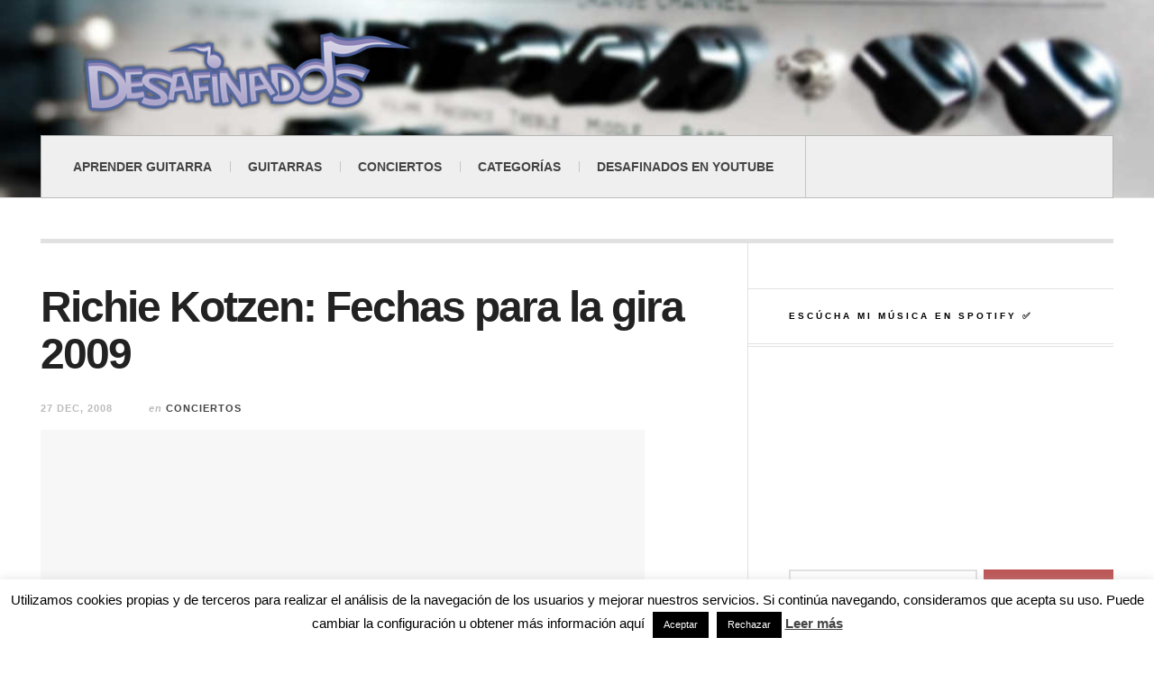

--- FILE ---
content_type: text/html; charset=utf-8
request_url: https://www.google.com/recaptcha/api2/aframe
body_size: 268
content:
<!DOCTYPE HTML><html><head><meta http-equiv="content-type" content="text/html; charset=UTF-8"></head><body><script nonce="NLRohGk_NRLO2nvFevXRlg">/** Anti-fraud and anti-abuse applications only. See google.com/recaptcha */ try{var clients={'sodar':'https://pagead2.googlesyndication.com/pagead/sodar?'};window.addEventListener("message",function(a){try{if(a.source===window.parent){var b=JSON.parse(a.data);var c=clients[b['id']];if(c){var d=document.createElement('img');d.src=c+b['params']+'&rc='+(localStorage.getItem("rc::a")?sessionStorage.getItem("rc::b"):"");window.document.body.appendChild(d);sessionStorage.setItem("rc::e",parseInt(sessionStorage.getItem("rc::e")||0)+1);localStorage.setItem("rc::h",'1765788641009');}}}catch(b){}});window.parent.postMessage("_grecaptcha_ready", "*");}catch(b){}</script></body></html>

--- FILE ---
content_type: text/css
request_url: https://desafinados.es/wp-content/cache/autoptimize/css/autoptimize_54da59302e4cceb45049c1ed7fcaf18f.css
body_size: 228572
content:
@charset "UTF-8";.wp-block-archives{box-sizing:border-box}.wp-block-archives-dropdown label{display:block}.wp-block-avatar{line-height:0}.wp-block-avatar,.wp-block-avatar img{box-sizing:border-box}.wp-block-avatar.aligncenter{text-align:center}.wp-block-audio{box-sizing:border-box}.wp-block-audio figcaption{margin-bottom:1em;margin-top:.5em}.wp-block-audio audio{min-width:300px;width:100%}.wp-block-button__link{box-sizing:border-box;cursor:pointer;display:inline-block;text-align:center;word-break:break-word}.wp-block-button__link.aligncenter{text-align:center}.wp-block-button__link.alignright{text-align:right}:where(.wp-block-button__link){border-radius:9999px;box-shadow:none;padding:calc(.667em + 2px) calc(1.333em + 2px);text-decoration:none}.wp-block-button[style*=text-decoration] .wp-block-button__link{text-decoration:inherit}.wp-block-buttons>.wp-block-button.has-custom-width{max-width:none}.wp-block-buttons>.wp-block-button.has-custom-width .wp-block-button__link{width:100%}.wp-block-buttons>.wp-block-button.has-custom-font-size .wp-block-button__link{font-size:inherit}.wp-block-buttons>.wp-block-button.wp-block-button__width-25{width:calc(25% - var(--wp--style--block-gap, .5em)*.75)}.wp-block-buttons>.wp-block-button.wp-block-button__width-50{width:calc(50% - var(--wp--style--block-gap, .5em)*.5)}.wp-block-buttons>.wp-block-button.wp-block-button__width-75{width:calc(75% - var(--wp--style--block-gap, .5em)*.25)}.wp-block-buttons>.wp-block-button.wp-block-button__width-100{flex-basis:100%;width:100%}.wp-block-buttons.is-vertical>.wp-block-button.wp-block-button__width-25{width:25%}.wp-block-buttons.is-vertical>.wp-block-button.wp-block-button__width-50{width:50%}.wp-block-buttons.is-vertical>.wp-block-button.wp-block-button__width-75{width:75%}.wp-block-button.is-style-squared,.wp-block-button__link.wp-block-button.is-style-squared{border-radius:0}.wp-block-button.no-border-radius,.wp-block-button__link.no-border-radius{border-radius:0!important}.wp-block-button .wp-block-button__link.is-style-outline,.wp-block-button.is-style-outline>.wp-block-button__link{border:2px solid;padding:.667em 1.333em}.wp-block-button .wp-block-button__link.is-style-outline:not(.has-text-color),.wp-block-button.is-style-outline>.wp-block-button__link:not(.has-text-color){color:currentColor}.wp-block-button .wp-block-button__link.is-style-outline:not(.has-background),.wp-block-button.is-style-outline>.wp-block-button__link:not(.has-background){background-color:transparent;background-image:none}.wp-block-button .wp-block-button__link:where(.has-border-color){border-width:initial}.wp-block-button .wp-block-button__link:where([style*=border-top-color]){border-top-width:medium}.wp-block-button .wp-block-button__link:where([style*=border-right-color]){border-right-width:medium}.wp-block-button .wp-block-button__link:where([style*=border-bottom-color]){border-bottom-width:medium}.wp-block-button .wp-block-button__link:where([style*=border-left-color]){border-left-width:medium}.wp-block-button .wp-block-button__link:where([style*=border-style]){border-width:initial}.wp-block-button .wp-block-button__link:where([style*=border-top-style]){border-top-width:medium}.wp-block-button .wp-block-button__link:where([style*=border-right-style]){border-right-width:medium}.wp-block-button .wp-block-button__link:where([style*=border-bottom-style]){border-bottom-width:medium}.wp-block-button .wp-block-button__link:where([style*=border-left-style]){border-left-width:medium}.wp-block-buttons.is-vertical{flex-direction:column}.wp-block-buttons.is-vertical>.wp-block-button:last-child{margin-bottom:0}.wp-block-buttons>.wp-block-button{display:inline-block;margin:0}.wp-block-buttons.is-content-justification-left{justify-content:flex-start}.wp-block-buttons.is-content-justification-left.is-vertical{align-items:flex-start}.wp-block-buttons.is-content-justification-center{justify-content:center}.wp-block-buttons.is-content-justification-center.is-vertical{align-items:center}.wp-block-buttons.is-content-justification-right{justify-content:flex-end}.wp-block-buttons.is-content-justification-right.is-vertical{align-items:flex-end}.wp-block-buttons.is-content-justification-space-between{justify-content:space-between}.wp-block-buttons.aligncenter{text-align:center}.wp-block-buttons:not(.is-content-justification-space-between,.is-content-justification-right,.is-content-justification-left,.is-content-justification-center) .wp-block-button.aligncenter{margin-left:auto;margin-right:auto;width:100%}.wp-block-buttons[style*=text-decoration] .wp-block-button,.wp-block-buttons[style*=text-decoration] .wp-block-button__link{text-decoration:inherit}.wp-block-buttons.has-custom-font-size .wp-block-button__link{font-size:inherit}.wp-block-button.aligncenter,.wp-block-calendar{text-align:center}.wp-block-calendar td,.wp-block-calendar th{border:1px solid;padding:.25em}.wp-block-calendar th{font-weight:400}.wp-block-calendar caption{background-color:inherit}.wp-block-calendar table{border-collapse:collapse;width:100%}.wp-block-calendar table:where(:not(.has-text-color)){color:#40464d}.wp-block-calendar table:where(:not(.has-text-color)) td,.wp-block-calendar table:where(:not(.has-text-color)) th{border-color:#ddd}.wp-block-calendar table.has-background th{background-color:inherit}.wp-block-calendar table.has-text-color th{color:inherit}:where(.wp-block-calendar table:not(.has-background) th){background:#ddd}.wp-block-categories{box-sizing:border-box}.wp-block-categories.alignleft{margin-right:2em}.wp-block-categories.alignright{margin-left:2em}.wp-block-categories.wp-block-categories-dropdown.aligncenter{text-align:center}.wp-block-code{box-sizing:border-box}.wp-block-code code{display:block;font-family:inherit;overflow-wrap:break-word;white-space:pre-wrap}.wp-block-columns{align-items:normal!important;box-sizing:border-box;display:flex;flex-wrap:wrap!important}@media (min-width:782px){.wp-block-columns{flex-wrap:nowrap!important}}.wp-block-columns.are-vertically-aligned-top{align-items:flex-start}.wp-block-columns.are-vertically-aligned-center{align-items:center}.wp-block-columns.are-vertically-aligned-bottom{align-items:flex-end}@media (max-width:781px){.wp-block-columns:not(.is-not-stacked-on-mobile)>.wp-block-column{flex-basis:100%!important}}@media (min-width:782px){.wp-block-columns:not(.is-not-stacked-on-mobile)>.wp-block-column{flex-basis:0;flex-grow:1}.wp-block-columns:not(.is-not-stacked-on-mobile)>.wp-block-column[style*=flex-basis]{flex-grow:0}}.wp-block-columns.is-not-stacked-on-mobile{flex-wrap:nowrap!important}.wp-block-columns.is-not-stacked-on-mobile>.wp-block-column{flex-basis:0;flex-grow:1}.wp-block-columns.is-not-stacked-on-mobile>.wp-block-column[style*=flex-basis]{flex-grow:0}:where(.wp-block-columns){margin-bottom:1.75em}:where(.wp-block-columns.has-background){padding:1.25em 2.375em}.wp-block-column{flex-grow:1;min-width:0;overflow-wrap:break-word;word-break:break-word}.wp-block-column.is-vertically-aligned-top{align-self:flex-start}.wp-block-column.is-vertically-aligned-center{align-self:center}.wp-block-column.is-vertically-aligned-bottom{align-self:flex-end}.wp-block-column.is-vertically-aligned-bottom,.wp-block-column.is-vertically-aligned-center,.wp-block-column.is-vertically-aligned-top{width:100%}.wp-block-post-comments{box-sizing:border-box}.wp-block-post-comments .alignleft{float:left}.wp-block-post-comments .alignright{float:right}.wp-block-post-comments .navigation:after{clear:both;content:"";display:table}.wp-block-post-comments .commentlist{clear:both;list-style:none;margin:0;padding:0}.wp-block-post-comments .commentlist .comment{min-height:2.25em;padding-left:3.25em}.wp-block-post-comments .commentlist .comment p{font-size:1em;line-height:1.8;margin:1em 0}.wp-block-post-comments .commentlist .children{list-style:none;margin:0;padding:0}.wp-block-post-comments .comment-author{line-height:1.5}.wp-block-post-comments .comment-author .avatar{border-radius:1.5em;display:block;float:left;height:2.5em;margin-right:.75em;margin-top:.5em;width:2.5em}.wp-block-post-comments .comment-author cite{font-style:normal}.wp-block-post-comments .comment-meta{font-size:.875em;line-height:1.5}.wp-block-post-comments .comment-meta b{font-weight:400}.wp-block-post-comments .comment-meta .comment-awaiting-moderation{display:block;margin-bottom:1em;margin-top:1em}.wp-block-post-comments .comment-body .commentmetadata{font-size:.875em}.wp-block-post-comments .comment-form-author label,.wp-block-post-comments .comment-form-comment label,.wp-block-post-comments .comment-form-email label,.wp-block-post-comments .comment-form-url label{display:block;margin-bottom:.25em}.wp-block-post-comments .comment-form input:not([type=submit]):not([type=checkbox]),.wp-block-post-comments .comment-form textarea{box-sizing:border-box;display:block;width:100%}.wp-block-post-comments .comment-form-cookies-consent{display:flex;gap:.25em}.wp-block-post-comments .comment-form-cookies-consent #wp-comment-cookies-consent{margin-top:.35em}.wp-block-post-comments .comment-reply-title{margin-bottom:0}.wp-block-post-comments .comment-reply-title :where(small){font-size:var(--wp--preset--font-size--medium,smaller);margin-left:.5em}.wp-block-post-comments .reply{font-size:.875em;margin-bottom:1.4em}.wp-block-post-comments input:not([type=submit]),.wp-block-post-comments textarea{border:1px solid #949494;font-family:inherit;font-size:1em}.wp-block-post-comments input:not([type=submit]):not([type=checkbox]),.wp-block-post-comments textarea{padding:calc(.667em + 2px)}:where(.wp-block-post-comments input[type=submit]){border:none}.wp-block-comments-pagination>.wp-block-comments-pagination-next,.wp-block-comments-pagination>.wp-block-comments-pagination-numbers,.wp-block-comments-pagination>.wp-block-comments-pagination-previous{margin-bottom:.5em;margin-right:.5em}.wp-block-comments-pagination>.wp-block-comments-pagination-next:last-child,.wp-block-comments-pagination>.wp-block-comments-pagination-numbers:last-child,.wp-block-comments-pagination>.wp-block-comments-pagination-previous:last-child{margin-right:0}.wp-block-comments-pagination .wp-block-comments-pagination-previous-arrow{display:inline-block;margin-right:1ch}.wp-block-comments-pagination .wp-block-comments-pagination-previous-arrow:not(.is-arrow-chevron){transform:scaleX(1)}.wp-block-comments-pagination .wp-block-comments-pagination-next-arrow{display:inline-block;margin-left:1ch}.wp-block-comments-pagination .wp-block-comments-pagination-next-arrow:not(.is-arrow-chevron){transform:scaleX(1)}.wp-block-comments-pagination.aligncenter{justify-content:center}.wp-block-comment-template{box-sizing:border-box;list-style:none;margin-bottom:0;max-width:100%;padding:0}.wp-block-comment-template li{clear:both}.wp-block-comment-template ol{list-style:none;margin-bottom:0;max-width:100%;padding-left:2rem}.wp-block-comment-template.alignleft{float:left}.wp-block-comment-template.aligncenter{margin-left:auto;margin-right:auto;width:-moz-fit-content;width:fit-content}.wp-block-comment-template.alignright{float:right}.wp-block-cover,.wp-block-cover-image{align-items:center;background-position:50%;box-sizing:border-box;display:flex;justify-content:center;min-height:430px;overflow:hidden;overflow:clip;padding:1em;position:relative}.wp-block-cover .has-background-dim:not([class*=-background-color]),.wp-block-cover-image .has-background-dim:not([class*=-background-color]),.wp-block-cover-image.has-background-dim:not([class*=-background-color]),.wp-block-cover.has-background-dim:not([class*=-background-color]){background-color:#000}.wp-block-cover .has-background-dim.has-background-gradient,.wp-block-cover-image .has-background-dim.has-background-gradient{background-color:transparent}.wp-block-cover-image.has-background-dim:before,.wp-block-cover.has-background-dim:before{background-color:inherit;content:""}.wp-block-cover .wp-block-cover__background,.wp-block-cover .wp-block-cover__gradient-background,.wp-block-cover-image .wp-block-cover__background,.wp-block-cover-image .wp-block-cover__gradient-background,.wp-block-cover-image.has-background-dim:not(.has-background-gradient):before,.wp-block-cover.has-background-dim:not(.has-background-gradient):before{bottom:0;left:0;opacity:.5;position:absolute;right:0;top:0;z-index:1}.wp-block-cover-image.has-background-dim.has-background-dim-10 .wp-block-cover__background,.wp-block-cover-image.has-background-dim.has-background-dim-10 .wp-block-cover__gradient-background,.wp-block-cover-image.has-background-dim.has-background-dim-10:not(.has-background-gradient):before,.wp-block-cover.has-background-dim.has-background-dim-10 .wp-block-cover__background,.wp-block-cover.has-background-dim.has-background-dim-10 .wp-block-cover__gradient-background,.wp-block-cover.has-background-dim.has-background-dim-10:not(.has-background-gradient):before{opacity:.1}.wp-block-cover-image.has-background-dim.has-background-dim-20 .wp-block-cover__background,.wp-block-cover-image.has-background-dim.has-background-dim-20 .wp-block-cover__gradient-background,.wp-block-cover-image.has-background-dim.has-background-dim-20:not(.has-background-gradient):before,.wp-block-cover.has-background-dim.has-background-dim-20 .wp-block-cover__background,.wp-block-cover.has-background-dim.has-background-dim-20 .wp-block-cover__gradient-background,.wp-block-cover.has-background-dim.has-background-dim-20:not(.has-background-gradient):before{opacity:.2}.wp-block-cover-image.has-background-dim.has-background-dim-30 .wp-block-cover__background,.wp-block-cover-image.has-background-dim.has-background-dim-30 .wp-block-cover__gradient-background,.wp-block-cover-image.has-background-dim.has-background-dim-30:not(.has-background-gradient):before,.wp-block-cover.has-background-dim.has-background-dim-30 .wp-block-cover__background,.wp-block-cover.has-background-dim.has-background-dim-30 .wp-block-cover__gradient-background,.wp-block-cover.has-background-dim.has-background-dim-30:not(.has-background-gradient):before{opacity:.3}.wp-block-cover-image.has-background-dim.has-background-dim-40 .wp-block-cover__background,.wp-block-cover-image.has-background-dim.has-background-dim-40 .wp-block-cover__gradient-background,.wp-block-cover-image.has-background-dim.has-background-dim-40:not(.has-background-gradient):before,.wp-block-cover.has-background-dim.has-background-dim-40 .wp-block-cover__background,.wp-block-cover.has-background-dim.has-background-dim-40 .wp-block-cover__gradient-background,.wp-block-cover.has-background-dim.has-background-dim-40:not(.has-background-gradient):before{opacity:.4}.wp-block-cover-image.has-background-dim.has-background-dim-50 .wp-block-cover__background,.wp-block-cover-image.has-background-dim.has-background-dim-50 .wp-block-cover__gradient-background,.wp-block-cover-image.has-background-dim.has-background-dim-50:not(.has-background-gradient):before,.wp-block-cover.has-background-dim.has-background-dim-50 .wp-block-cover__background,.wp-block-cover.has-background-dim.has-background-dim-50 .wp-block-cover__gradient-background,.wp-block-cover.has-background-dim.has-background-dim-50:not(.has-background-gradient):before{opacity:.5}.wp-block-cover-image.has-background-dim.has-background-dim-60 .wp-block-cover__background,.wp-block-cover-image.has-background-dim.has-background-dim-60 .wp-block-cover__gradient-background,.wp-block-cover-image.has-background-dim.has-background-dim-60:not(.has-background-gradient):before,.wp-block-cover.has-background-dim.has-background-dim-60 .wp-block-cover__background,.wp-block-cover.has-background-dim.has-background-dim-60 .wp-block-cover__gradient-background,.wp-block-cover.has-background-dim.has-background-dim-60:not(.has-background-gradient):before{opacity:.6}.wp-block-cover-image.has-background-dim.has-background-dim-70 .wp-block-cover__background,.wp-block-cover-image.has-background-dim.has-background-dim-70 .wp-block-cover__gradient-background,.wp-block-cover-image.has-background-dim.has-background-dim-70:not(.has-background-gradient):before,.wp-block-cover.has-background-dim.has-background-dim-70 .wp-block-cover__background,.wp-block-cover.has-background-dim.has-background-dim-70 .wp-block-cover__gradient-background,.wp-block-cover.has-background-dim.has-background-dim-70:not(.has-background-gradient):before{opacity:.7}.wp-block-cover-image.has-background-dim.has-background-dim-80 .wp-block-cover__background,.wp-block-cover-image.has-background-dim.has-background-dim-80 .wp-block-cover__gradient-background,.wp-block-cover-image.has-background-dim.has-background-dim-80:not(.has-background-gradient):before,.wp-block-cover.has-background-dim.has-background-dim-80 .wp-block-cover__background,.wp-block-cover.has-background-dim.has-background-dim-80 .wp-block-cover__gradient-background,.wp-block-cover.has-background-dim.has-background-dim-80:not(.has-background-gradient):before{opacity:.8}.wp-block-cover-image.has-background-dim.has-background-dim-90 .wp-block-cover__background,.wp-block-cover-image.has-background-dim.has-background-dim-90 .wp-block-cover__gradient-background,.wp-block-cover-image.has-background-dim.has-background-dim-90:not(.has-background-gradient):before,.wp-block-cover.has-background-dim.has-background-dim-90 .wp-block-cover__background,.wp-block-cover.has-background-dim.has-background-dim-90 .wp-block-cover__gradient-background,.wp-block-cover.has-background-dim.has-background-dim-90:not(.has-background-gradient):before{opacity:.9}.wp-block-cover-image.has-background-dim.has-background-dim-100 .wp-block-cover__background,.wp-block-cover-image.has-background-dim.has-background-dim-100 .wp-block-cover__gradient-background,.wp-block-cover-image.has-background-dim.has-background-dim-100:not(.has-background-gradient):before,.wp-block-cover.has-background-dim.has-background-dim-100 .wp-block-cover__background,.wp-block-cover.has-background-dim.has-background-dim-100 .wp-block-cover__gradient-background,.wp-block-cover.has-background-dim.has-background-dim-100:not(.has-background-gradient):before{opacity:1}.wp-block-cover .wp-block-cover__background.has-background-dim.has-background-dim-0,.wp-block-cover .wp-block-cover__gradient-background.has-background-dim.has-background-dim-0,.wp-block-cover-image .wp-block-cover__background.has-background-dim.has-background-dim-0,.wp-block-cover-image .wp-block-cover__gradient-background.has-background-dim.has-background-dim-0{opacity:0}.wp-block-cover .wp-block-cover__background.has-background-dim.has-background-dim-10,.wp-block-cover .wp-block-cover__gradient-background.has-background-dim.has-background-dim-10,.wp-block-cover-image .wp-block-cover__background.has-background-dim.has-background-dim-10,.wp-block-cover-image .wp-block-cover__gradient-background.has-background-dim.has-background-dim-10{opacity:.1}.wp-block-cover .wp-block-cover__background.has-background-dim.has-background-dim-20,.wp-block-cover .wp-block-cover__gradient-background.has-background-dim.has-background-dim-20,.wp-block-cover-image .wp-block-cover__background.has-background-dim.has-background-dim-20,.wp-block-cover-image .wp-block-cover__gradient-background.has-background-dim.has-background-dim-20{opacity:.2}.wp-block-cover .wp-block-cover__background.has-background-dim.has-background-dim-30,.wp-block-cover .wp-block-cover__gradient-background.has-background-dim.has-background-dim-30,.wp-block-cover-image .wp-block-cover__background.has-background-dim.has-background-dim-30,.wp-block-cover-image .wp-block-cover__gradient-background.has-background-dim.has-background-dim-30{opacity:.3}.wp-block-cover .wp-block-cover__background.has-background-dim.has-background-dim-40,.wp-block-cover .wp-block-cover__gradient-background.has-background-dim.has-background-dim-40,.wp-block-cover-image .wp-block-cover__background.has-background-dim.has-background-dim-40,.wp-block-cover-image .wp-block-cover__gradient-background.has-background-dim.has-background-dim-40{opacity:.4}.wp-block-cover .wp-block-cover__background.has-background-dim.has-background-dim-50,.wp-block-cover .wp-block-cover__gradient-background.has-background-dim.has-background-dim-50,.wp-block-cover-image .wp-block-cover__background.has-background-dim.has-background-dim-50,.wp-block-cover-image .wp-block-cover__gradient-background.has-background-dim.has-background-dim-50{opacity:.5}.wp-block-cover .wp-block-cover__background.has-background-dim.has-background-dim-60,.wp-block-cover .wp-block-cover__gradient-background.has-background-dim.has-background-dim-60,.wp-block-cover-image .wp-block-cover__background.has-background-dim.has-background-dim-60,.wp-block-cover-image .wp-block-cover__gradient-background.has-background-dim.has-background-dim-60{opacity:.6}.wp-block-cover .wp-block-cover__background.has-background-dim.has-background-dim-70,.wp-block-cover .wp-block-cover__gradient-background.has-background-dim.has-background-dim-70,.wp-block-cover-image .wp-block-cover__background.has-background-dim.has-background-dim-70,.wp-block-cover-image .wp-block-cover__gradient-background.has-background-dim.has-background-dim-70{opacity:.7}.wp-block-cover .wp-block-cover__background.has-background-dim.has-background-dim-80,.wp-block-cover .wp-block-cover__gradient-background.has-background-dim.has-background-dim-80,.wp-block-cover-image .wp-block-cover__background.has-background-dim.has-background-dim-80,.wp-block-cover-image .wp-block-cover__gradient-background.has-background-dim.has-background-dim-80{opacity:.8}.wp-block-cover .wp-block-cover__background.has-background-dim.has-background-dim-90,.wp-block-cover .wp-block-cover__gradient-background.has-background-dim.has-background-dim-90,.wp-block-cover-image .wp-block-cover__background.has-background-dim.has-background-dim-90,.wp-block-cover-image .wp-block-cover__gradient-background.has-background-dim.has-background-dim-90{opacity:.9}.wp-block-cover .wp-block-cover__background.has-background-dim.has-background-dim-100,.wp-block-cover .wp-block-cover__gradient-background.has-background-dim.has-background-dim-100,.wp-block-cover-image .wp-block-cover__background.has-background-dim.has-background-dim-100,.wp-block-cover-image .wp-block-cover__gradient-background.has-background-dim.has-background-dim-100{opacity:1}.wp-block-cover-image.alignleft,.wp-block-cover-image.alignright,.wp-block-cover.alignleft,.wp-block-cover.alignright{max-width:420px;width:100%}.wp-block-cover-image:after,.wp-block-cover:after{content:"";display:block;font-size:0;min-height:inherit}@supports (position:sticky){.wp-block-cover-image:after,.wp-block-cover:after{content:none}}.wp-block-cover-image.aligncenter,.wp-block-cover-image.alignleft,.wp-block-cover-image.alignright,.wp-block-cover.aligncenter,.wp-block-cover.alignleft,.wp-block-cover.alignright{display:flex}.wp-block-cover .wp-block-cover__inner-container,.wp-block-cover-image .wp-block-cover__inner-container{color:inherit;width:100%;z-index:1}.wp-block-cover h1:not(.has-text-color),.wp-block-cover h2:not(.has-text-color),.wp-block-cover h3:not(.has-text-color),.wp-block-cover h4:not(.has-text-color),.wp-block-cover h5:not(.has-text-color),.wp-block-cover h6:not(.has-text-color),.wp-block-cover p:not(.has-text-color),.wp-block-cover-image h1:not(.has-text-color),.wp-block-cover-image h2:not(.has-text-color),.wp-block-cover-image h3:not(.has-text-color),.wp-block-cover-image h4:not(.has-text-color),.wp-block-cover-image h5:not(.has-text-color),.wp-block-cover-image h6:not(.has-text-color),.wp-block-cover-image p:not(.has-text-color){color:inherit}.wp-block-cover-image.is-position-top-left,.wp-block-cover.is-position-top-left{align-items:flex-start;justify-content:flex-start}.wp-block-cover-image.is-position-top-center,.wp-block-cover.is-position-top-center{align-items:flex-start;justify-content:center}.wp-block-cover-image.is-position-top-right,.wp-block-cover.is-position-top-right{align-items:flex-start;justify-content:flex-end}.wp-block-cover-image.is-position-center-left,.wp-block-cover.is-position-center-left{align-items:center;justify-content:flex-start}.wp-block-cover-image.is-position-center-center,.wp-block-cover.is-position-center-center{align-items:center;justify-content:center}.wp-block-cover-image.is-position-center-right,.wp-block-cover.is-position-center-right{align-items:center;justify-content:flex-end}.wp-block-cover-image.is-position-bottom-left,.wp-block-cover.is-position-bottom-left{align-items:flex-end;justify-content:flex-start}.wp-block-cover-image.is-position-bottom-center,.wp-block-cover.is-position-bottom-center{align-items:flex-end;justify-content:center}.wp-block-cover-image.is-position-bottom-right,.wp-block-cover.is-position-bottom-right{align-items:flex-end;justify-content:flex-end}.wp-block-cover-image.has-custom-content-position.has-custom-content-position .wp-block-cover__inner-container,.wp-block-cover.has-custom-content-position.has-custom-content-position .wp-block-cover__inner-container{margin:0;width:auto}.wp-block-cover .wp-block-cover__image-background,.wp-block-cover video.wp-block-cover__video-background,.wp-block-cover-image .wp-block-cover__image-background,.wp-block-cover-image video.wp-block-cover__video-background{border:none;bottom:0;box-shadow:none;height:100%;left:0;margin:0;max-height:none;max-width:none;object-fit:cover;outline:none;padding:0;position:absolute;right:0;top:0;width:100%}.wp-block-cover-image.has-parallax,.wp-block-cover.has-parallax,.wp-block-cover__image-background.has-parallax,video.wp-block-cover__video-background.has-parallax{background-attachment:fixed;background-repeat:no-repeat;background-size:cover}@supports (-webkit-touch-callout:inherit){.wp-block-cover-image.has-parallax,.wp-block-cover.has-parallax,.wp-block-cover__image-background.has-parallax,video.wp-block-cover__video-background.has-parallax{background-attachment:scroll}}@media (prefers-reduced-motion:reduce){.wp-block-cover-image.has-parallax,.wp-block-cover.has-parallax,.wp-block-cover__image-background.has-parallax,video.wp-block-cover__video-background.has-parallax{background-attachment:scroll}}.wp-block-cover-image.is-repeated,.wp-block-cover.is-repeated,.wp-block-cover__image-background.is-repeated,video.wp-block-cover__video-background.is-repeated{background-repeat:repeat;background-size:auto}.wp-block-cover__image-background,.wp-block-cover__video-background{z-index:0}.wp-block-cover-image-text,.wp-block-cover-image-text a,.wp-block-cover-image-text a:active,.wp-block-cover-image-text a:focus,.wp-block-cover-image-text a:hover,.wp-block-cover-text,.wp-block-cover-text a,.wp-block-cover-text a:active,.wp-block-cover-text a:focus,.wp-block-cover-text a:hover,section.wp-block-cover-image h2,section.wp-block-cover-image h2 a,section.wp-block-cover-image h2 a:active,section.wp-block-cover-image h2 a:focus,section.wp-block-cover-image h2 a:hover{color:#fff}.wp-block-cover-image .wp-block-cover.has-left-content{justify-content:flex-start}.wp-block-cover-image .wp-block-cover.has-right-content{justify-content:flex-end}.wp-block-cover-image.has-left-content .wp-block-cover-image-text,.wp-block-cover.has-left-content .wp-block-cover-text,section.wp-block-cover-image.has-left-content>h2{margin-left:0;text-align:left}.wp-block-cover-image.has-right-content .wp-block-cover-image-text,.wp-block-cover.has-right-content .wp-block-cover-text,section.wp-block-cover-image.has-right-content>h2{margin-right:0;text-align:right}.wp-block-cover .wp-block-cover-text,.wp-block-cover-image .wp-block-cover-image-text,section.wp-block-cover-image>h2{font-size:2em;line-height:1.25;margin-bottom:0;max-width:840px;padding:.44em;text-align:center;z-index:1}:where(.wp-block-cover-image:not(.has-text-color)),:where(.wp-block-cover:not(.has-text-color)){color:#fff}:where(.wp-block-cover-image.is-light:not(.has-text-color)),:where(.wp-block-cover.is-light:not(.has-text-color)){color:#000}.wp-block-details{box-sizing:border-box;overflow:hidden}.wp-block-details summary{cursor:pointer}.wp-block-details>:not(summary){margin-block-end:0;margin-block-start:var(--wp--style--block-gap)}.wp-block-details>:last-child{margin-bottom:0}.wp-block-embed.alignleft,.wp-block-embed.alignright,.wp-block[data-align=left]>[data-type="core/embed"],.wp-block[data-align=right]>[data-type="core/embed"]{max-width:360px;width:100%}.wp-block-embed.alignleft .wp-block-embed__wrapper,.wp-block-embed.alignright .wp-block-embed__wrapper,.wp-block[data-align=left]>[data-type="core/embed"] .wp-block-embed__wrapper,.wp-block[data-align=right]>[data-type="core/embed"] .wp-block-embed__wrapper{min-width:280px}.wp-block-cover .wp-block-embed{min-height:240px;min-width:320px}.wp-block-embed{overflow-wrap:break-word}.wp-block-embed figcaption{margin-bottom:1em;margin-top:.5em}.wp-block-embed iframe{max-width:100%}.wp-block-embed__wrapper{position:relative}.wp-embed-responsive .wp-has-aspect-ratio .wp-block-embed__wrapper:before{content:"";display:block;padding-top:50%}.wp-embed-responsive .wp-has-aspect-ratio iframe{bottom:0;height:100%;left:0;position:absolute;right:0;top:0;width:100%}.wp-embed-responsive .wp-embed-aspect-21-9 .wp-block-embed__wrapper:before{padding-top:42.85%}.wp-embed-responsive .wp-embed-aspect-18-9 .wp-block-embed__wrapper:before{padding-top:50%}.wp-embed-responsive .wp-embed-aspect-16-9 .wp-block-embed__wrapper:before{padding-top:56.25%}.wp-embed-responsive .wp-embed-aspect-4-3 .wp-block-embed__wrapper:before{padding-top:75%}.wp-embed-responsive .wp-embed-aspect-1-1 .wp-block-embed__wrapper:before{padding-top:100%}.wp-embed-responsive .wp-embed-aspect-9-16 .wp-block-embed__wrapper:before{padding-top:177.77%}.wp-embed-responsive .wp-embed-aspect-1-2 .wp-block-embed__wrapper:before{padding-top:200%}.wp-block-file:not(.wp-element-button){font-size:.8em}.wp-block-file.aligncenter{text-align:center}.wp-block-file.alignright{text-align:right}.wp-block-file *+.wp-block-file__button{margin-left:.75em}:where(.wp-block-file){margin-bottom:1.5em}.wp-block-file__embed{margin-bottom:1em}:where(.wp-block-file__button){border-radius:2em;display:inline-block;padding:.5em 1em}:where(.wp-block-file__button):is(a):active,:where(.wp-block-file__button):is(a):focus,:where(.wp-block-file__button):is(a):hover,:where(.wp-block-file__button):is(a):visited{box-shadow:none;color:#fff;opacity:.85;text-decoration:none}.blocks-gallery-grid:not(.has-nested-images),.wp-block-gallery:not(.has-nested-images){display:flex;flex-wrap:wrap;list-style-type:none;margin:0;padding:0}.blocks-gallery-grid:not(.has-nested-images) .blocks-gallery-image,.blocks-gallery-grid:not(.has-nested-images) .blocks-gallery-item,.wp-block-gallery:not(.has-nested-images) .blocks-gallery-image,.wp-block-gallery:not(.has-nested-images) .blocks-gallery-item{display:flex;flex-direction:column;flex-grow:1;justify-content:center;margin:0 1em 1em 0;position:relative;width:calc(50% - 1em)}.blocks-gallery-grid:not(.has-nested-images) .blocks-gallery-image:nth-of-type(2n),.blocks-gallery-grid:not(.has-nested-images) .blocks-gallery-item:nth-of-type(2n),.wp-block-gallery:not(.has-nested-images) .blocks-gallery-image:nth-of-type(2n),.wp-block-gallery:not(.has-nested-images) .blocks-gallery-item:nth-of-type(2n){margin-right:0}.blocks-gallery-grid:not(.has-nested-images) .blocks-gallery-image figure,.blocks-gallery-grid:not(.has-nested-images) .blocks-gallery-item figure,.wp-block-gallery:not(.has-nested-images) .blocks-gallery-image figure,.wp-block-gallery:not(.has-nested-images) .blocks-gallery-item figure{align-items:flex-end;display:flex;height:100%;justify-content:flex-start;margin:0}.blocks-gallery-grid:not(.has-nested-images) .blocks-gallery-image img,.blocks-gallery-grid:not(.has-nested-images) .blocks-gallery-item img,.wp-block-gallery:not(.has-nested-images) .blocks-gallery-image img,.wp-block-gallery:not(.has-nested-images) .blocks-gallery-item img{display:block;height:auto;max-width:100%;width:auto}.blocks-gallery-grid:not(.has-nested-images) .blocks-gallery-image figcaption,.blocks-gallery-grid:not(.has-nested-images) .blocks-gallery-item figcaption,.wp-block-gallery:not(.has-nested-images) .blocks-gallery-image figcaption,.wp-block-gallery:not(.has-nested-images) .blocks-gallery-item figcaption{background:linear-gradient(0deg,rgba(0,0,0,.7),rgba(0,0,0,.3) 70%,transparent);bottom:0;box-sizing:border-box;color:#fff;font-size:.8em;margin:0;max-height:100%;overflow:auto;padding:3em .77em .7em;position:absolute;text-align:center;width:100%;z-index:2}.blocks-gallery-grid:not(.has-nested-images) .blocks-gallery-image figcaption img,.blocks-gallery-grid:not(.has-nested-images) .blocks-gallery-item figcaption img,.wp-block-gallery:not(.has-nested-images) .blocks-gallery-image figcaption img,.wp-block-gallery:not(.has-nested-images) .blocks-gallery-item figcaption img{display:inline}.blocks-gallery-grid:not(.has-nested-images) figcaption,.wp-block-gallery:not(.has-nested-images) figcaption{flex-grow:1}.blocks-gallery-grid:not(.has-nested-images).is-cropped .blocks-gallery-image a,.blocks-gallery-grid:not(.has-nested-images).is-cropped .blocks-gallery-image img,.blocks-gallery-grid:not(.has-nested-images).is-cropped .blocks-gallery-item a,.blocks-gallery-grid:not(.has-nested-images).is-cropped .blocks-gallery-item img,.wp-block-gallery:not(.has-nested-images).is-cropped .blocks-gallery-image a,.wp-block-gallery:not(.has-nested-images).is-cropped .blocks-gallery-image img,.wp-block-gallery:not(.has-nested-images).is-cropped .blocks-gallery-item a,.wp-block-gallery:not(.has-nested-images).is-cropped .blocks-gallery-item img{flex:1;height:100%;object-fit:cover;width:100%}.blocks-gallery-grid:not(.has-nested-images).columns-1 .blocks-gallery-image,.blocks-gallery-grid:not(.has-nested-images).columns-1 .blocks-gallery-item,.wp-block-gallery:not(.has-nested-images).columns-1 .blocks-gallery-image,.wp-block-gallery:not(.has-nested-images).columns-1 .blocks-gallery-item{margin-right:0;width:100%}@media (min-width:600px){.blocks-gallery-grid:not(.has-nested-images).columns-3 .blocks-gallery-image,.blocks-gallery-grid:not(.has-nested-images).columns-3 .blocks-gallery-item,.wp-block-gallery:not(.has-nested-images).columns-3 .blocks-gallery-image,.wp-block-gallery:not(.has-nested-images).columns-3 .blocks-gallery-item{margin-right:1em;width:calc(33.33333% - .66667em)}.blocks-gallery-grid:not(.has-nested-images).columns-4 .blocks-gallery-image,.blocks-gallery-grid:not(.has-nested-images).columns-4 .blocks-gallery-item,.wp-block-gallery:not(.has-nested-images).columns-4 .blocks-gallery-image,.wp-block-gallery:not(.has-nested-images).columns-4 .blocks-gallery-item{margin-right:1em;width:calc(25% - .75em)}.blocks-gallery-grid:not(.has-nested-images).columns-5 .blocks-gallery-image,.blocks-gallery-grid:not(.has-nested-images).columns-5 .blocks-gallery-item,.wp-block-gallery:not(.has-nested-images).columns-5 .blocks-gallery-image,.wp-block-gallery:not(.has-nested-images).columns-5 .blocks-gallery-item{margin-right:1em;width:calc(20% - .8em)}.blocks-gallery-grid:not(.has-nested-images).columns-6 .blocks-gallery-image,.blocks-gallery-grid:not(.has-nested-images).columns-6 .blocks-gallery-item,.wp-block-gallery:not(.has-nested-images).columns-6 .blocks-gallery-image,.wp-block-gallery:not(.has-nested-images).columns-6 .blocks-gallery-item{margin-right:1em;width:calc(16.66667% - .83333em)}.blocks-gallery-grid:not(.has-nested-images).columns-7 .blocks-gallery-image,.blocks-gallery-grid:not(.has-nested-images).columns-7 .blocks-gallery-item,.wp-block-gallery:not(.has-nested-images).columns-7 .blocks-gallery-image,.wp-block-gallery:not(.has-nested-images).columns-7 .blocks-gallery-item{margin-right:1em;width:calc(14.28571% - .85714em)}.blocks-gallery-grid:not(.has-nested-images).columns-8 .blocks-gallery-image,.blocks-gallery-grid:not(.has-nested-images).columns-8 .blocks-gallery-item,.wp-block-gallery:not(.has-nested-images).columns-8 .blocks-gallery-image,.wp-block-gallery:not(.has-nested-images).columns-8 .blocks-gallery-item{margin-right:1em;width:calc(12.5% - .875em)}.blocks-gallery-grid:not(.has-nested-images).columns-1 .blocks-gallery-image:nth-of-type(1n),.blocks-gallery-grid:not(.has-nested-images).columns-1 .blocks-gallery-item:nth-of-type(1n),.blocks-gallery-grid:not(.has-nested-images).columns-2 .blocks-gallery-image:nth-of-type(2n),.blocks-gallery-grid:not(.has-nested-images).columns-2 .blocks-gallery-item:nth-of-type(2n),.blocks-gallery-grid:not(.has-nested-images).columns-3 .blocks-gallery-image:nth-of-type(3n),.blocks-gallery-grid:not(.has-nested-images).columns-3 .blocks-gallery-item:nth-of-type(3n),.blocks-gallery-grid:not(.has-nested-images).columns-4 .blocks-gallery-image:nth-of-type(4n),.blocks-gallery-grid:not(.has-nested-images).columns-4 .blocks-gallery-item:nth-of-type(4n),.blocks-gallery-grid:not(.has-nested-images).columns-5 .blocks-gallery-image:nth-of-type(5n),.blocks-gallery-grid:not(.has-nested-images).columns-5 .blocks-gallery-item:nth-of-type(5n),.blocks-gallery-grid:not(.has-nested-images).columns-6 .blocks-gallery-image:nth-of-type(6n),.blocks-gallery-grid:not(.has-nested-images).columns-6 .blocks-gallery-item:nth-of-type(6n),.blocks-gallery-grid:not(.has-nested-images).columns-7 .blocks-gallery-image:nth-of-type(7n),.blocks-gallery-grid:not(.has-nested-images).columns-7 .blocks-gallery-item:nth-of-type(7n),.blocks-gallery-grid:not(.has-nested-images).columns-8 .blocks-gallery-image:nth-of-type(8n),.blocks-gallery-grid:not(.has-nested-images).columns-8 .blocks-gallery-item:nth-of-type(8n),.wp-block-gallery:not(.has-nested-images).columns-1 .blocks-gallery-image:nth-of-type(1n),.wp-block-gallery:not(.has-nested-images).columns-1 .blocks-gallery-item:nth-of-type(1n),.wp-block-gallery:not(.has-nested-images).columns-2 .blocks-gallery-image:nth-of-type(2n),.wp-block-gallery:not(.has-nested-images).columns-2 .blocks-gallery-item:nth-of-type(2n),.wp-block-gallery:not(.has-nested-images).columns-3 .blocks-gallery-image:nth-of-type(3n),.wp-block-gallery:not(.has-nested-images).columns-3 .blocks-gallery-item:nth-of-type(3n),.wp-block-gallery:not(.has-nested-images).columns-4 .blocks-gallery-image:nth-of-type(4n),.wp-block-gallery:not(.has-nested-images).columns-4 .blocks-gallery-item:nth-of-type(4n),.wp-block-gallery:not(.has-nested-images).columns-5 .blocks-gallery-image:nth-of-type(5n),.wp-block-gallery:not(.has-nested-images).columns-5 .blocks-gallery-item:nth-of-type(5n),.wp-block-gallery:not(.has-nested-images).columns-6 .blocks-gallery-image:nth-of-type(6n),.wp-block-gallery:not(.has-nested-images).columns-6 .blocks-gallery-item:nth-of-type(6n),.wp-block-gallery:not(.has-nested-images).columns-7 .blocks-gallery-image:nth-of-type(7n),.wp-block-gallery:not(.has-nested-images).columns-7 .blocks-gallery-item:nth-of-type(7n),.wp-block-gallery:not(.has-nested-images).columns-8 .blocks-gallery-image:nth-of-type(8n),.wp-block-gallery:not(.has-nested-images).columns-8 .blocks-gallery-item:nth-of-type(8n){margin-right:0}}.blocks-gallery-grid:not(.has-nested-images) .blocks-gallery-image:last-child,.blocks-gallery-grid:not(.has-nested-images) .blocks-gallery-item:last-child,.wp-block-gallery:not(.has-nested-images) .blocks-gallery-image:last-child,.wp-block-gallery:not(.has-nested-images) .blocks-gallery-item:last-child{margin-right:0}.blocks-gallery-grid:not(.has-nested-images).alignleft,.blocks-gallery-grid:not(.has-nested-images).alignright,.wp-block-gallery:not(.has-nested-images).alignleft,.wp-block-gallery:not(.has-nested-images).alignright{max-width:420px;width:100%}.blocks-gallery-grid:not(.has-nested-images).aligncenter .blocks-gallery-item figure,.wp-block-gallery:not(.has-nested-images).aligncenter .blocks-gallery-item figure{justify-content:center}.wp-block-gallery:not(.is-cropped) .blocks-gallery-item{align-self:flex-start}figure.wp-block-gallery.has-nested-images{align-items:normal}.wp-block-gallery.has-nested-images figure.wp-block-image:not(#individual-image){margin:0;width:calc(50% - var(--wp--style--unstable-gallery-gap, 16px)/2)}.wp-block-gallery.has-nested-images figure.wp-block-image{box-sizing:border-box;display:flex;flex-direction:column;flex-grow:1;justify-content:center;max-width:100%;position:relative}.wp-block-gallery.has-nested-images figure.wp-block-image>a,.wp-block-gallery.has-nested-images figure.wp-block-image>div{flex-direction:column;flex-grow:1;margin:0}.wp-block-gallery.has-nested-images figure.wp-block-image img{display:block;height:auto;max-width:100%!important;width:auto}.wp-block-gallery.has-nested-images figure.wp-block-image figcaption{background:linear-gradient(0deg,rgba(0,0,0,.7),rgba(0,0,0,.3) 70%,transparent);bottom:0;box-sizing:border-box;color:#fff;font-size:13px;left:0;margin-bottom:0;max-height:60%;overflow:auto;padding:0 8px 8px;position:absolute;text-align:center;width:100%}.wp-block-gallery.has-nested-images figure.wp-block-image figcaption img{display:inline}.wp-block-gallery.has-nested-images figure.wp-block-image figcaption a{color:inherit}.wp-block-gallery.has-nested-images figure.wp-block-image.has-custom-border img{box-sizing:border-box}.wp-block-gallery.has-nested-images figure.wp-block-image.has-custom-border>a,.wp-block-gallery.has-nested-images figure.wp-block-image.has-custom-border>div,.wp-block-gallery.has-nested-images figure.wp-block-image.is-style-rounded>a,.wp-block-gallery.has-nested-images figure.wp-block-image.is-style-rounded>div{flex:1 1 auto}.wp-block-gallery.has-nested-images figure.wp-block-image.has-custom-border figcaption,.wp-block-gallery.has-nested-images figure.wp-block-image.is-style-rounded figcaption{background:none;color:inherit;flex:initial;margin:0;padding:10px 10px 9px;position:relative}.wp-block-gallery.has-nested-images figcaption{flex-basis:100%;flex-grow:1;text-align:center}.wp-block-gallery.has-nested-images:not(.is-cropped) figure.wp-block-image:not(#individual-image){margin-bottom:auto;margin-top:0}.wp-block-gallery.has-nested-images.is-cropped figure.wp-block-image:not(#individual-image){align-self:inherit}.wp-block-gallery.has-nested-images.is-cropped figure.wp-block-image:not(#individual-image)>a,.wp-block-gallery.has-nested-images.is-cropped figure.wp-block-image:not(#individual-image)>div:not(.components-drop-zone){display:flex}.wp-block-gallery.has-nested-images.is-cropped figure.wp-block-image:not(#individual-image) a,.wp-block-gallery.has-nested-images.is-cropped figure.wp-block-image:not(#individual-image) img{flex:1 0 0%;height:100%;object-fit:cover;width:100%}.wp-block-gallery.has-nested-images.columns-1 figure.wp-block-image:not(#individual-image){width:100%}@media (min-width:600px){.wp-block-gallery.has-nested-images.columns-3 figure.wp-block-image:not(#individual-image){width:calc(33.33333% - var(--wp--style--unstable-gallery-gap, 16px)*.66667)}.wp-block-gallery.has-nested-images.columns-4 figure.wp-block-image:not(#individual-image){width:calc(25% - var(--wp--style--unstable-gallery-gap, 16px)*.75)}.wp-block-gallery.has-nested-images.columns-5 figure.wp-block-image:not(#individual-image){width:calc(20% - var(--wp--style--unstable-gallery-gap, 16px)*.8)}.wp-block-gallery.has-nested-images.columns-6 figure.wp-block-image:not(#individual-image){width:calc(16.66667% - var(--wp--style--unstable-gallery-gap, 16px)*.83333)}.wp-block-gallery.has-nested-images.columns-7 figure.wp-block-image:not(#individual-image){width:calc(14.28571% - var(--wp--style--unstable-gallery-gap, 16px)*.85714)}.wp-block-gallery.has-nested-images.columns-8 figure.wp-block-image:not(#individual-image){width:calc(12.5% - var(--wp--style--unstable-gallery-gap, 16px)*.875)}.wp-block-gallery.has-nested-images.columns-default figure.wp-block-image:not(#individual-image){width:calc(33.33% - var(--wp--style--unstable-gallery-gap, 16px)*.66667)}.wp-block-gallery.has-nested-images.columns-default figure.wp-block-image:not(#individual-image):first-child:nth-last-child(2),.wp-block-gallery.has-nested-images.columns-default figure.wp-block-image:not(#individual-image):first-child:nth-last-child(2)~figure.wp-block-image:not(#individual-image){width:calc(50% - var(--wp--style--unstable-gallery-gap, 16px)*.5)}.wp-block-gallery.has-nested-images.columns-default figure.wp-block-image:not(#individual-image):first-child:last-child{width:100%}}.wp-block-gallery.has-nested-images.alignleft,.wp-block-gallery.has-nested-images.alignright{max-width:420px;width:100%}.wp-block-gallery.has-nested-images.aligncenter{justify-content:center}.wp-block-group{box-sizing:border-box}h1.has-background,h2.has-background,h3.has-background,h4.has-background,h5.has-background,h6.has-background{padding:1.25em 2.375em}.wp-block-image img{box-sizing:border-box;height:auto;max-width:100%;vertical-align:bottom}.wp-block-image[style*=border-radius] img,.wp-block-image[style*=border-radius]>a{border-radius:inherit}.wp-block-image.has-custom-border img{box-sizing:border-box}.wp-block-image.aligncenter{text-align:center}.wp-block-image.alignfull img,.wp-block-image.alignwide img{height:auto;width:100%}.wp-block-image .aligncenter,.wp-block-image .alignleft,.wp-block-image .alignright,.wp-block-image.aligncenter,.wp-block-image.alignleft,.wp-block-image.alignright{display:table}.wp-block-image .aligncenter>figcaption,.wp-block-image .alignleft>figcaption,.wp-block-image .alignright>figcaption,.wp-block-image.aligncenter>figcaption,.wp-block-image.alignleft>figcaption,.wp-block-image.alignright>figcaption{caption-side:bottom;display:table-caption}.wp-block-image .alignleft{float:left;margin:.5em 1em .5em 0}.wp-block-image .alignright{float:right;margin:.5em 0 .5em 1em}.wp-block-image .aligncenter{margin-left:auto;margin-right:auto}.wp-block-image figcaption{margin-bottom:1em;margin-top:.5em}.wp-block-image .is-style-rounded img,.wp-block-image.is-style-circle-mask img,.wp-block-image.is-style-rounded img{border-radius:9999px}@supports ((-webkit-mask-image:none) or (mask-image:none)) or (-webkit-mask-image:none){.wp-block-image.is-style-circle-mask img{border-radius:0;-webkit-mask-image:url('data:image/svg+xml;utf8,<svg viewBox="0 0 100 100" xmlns="http://www.w3.org/2000/svg"><circle cx="50" cy="50" r="50"/></svg>');mask-image:url('data:image/svg+xml;utf8,<svg viewBox="0 0 100 100" xmlns="http://www.w3.org/2000/svg"><circle cx="50" cy="50" r="50"/></svg>');mask-mode:alpha;-webkit-mask-position:center;mask-position:center;-webkit-mask-repeat:no-repeat;mask-repeat:no-repeat;-webkit-mask-size:contain;mask-size:contain}}.wp-block-image :where(.has-border-color){border-style:solid}.wp-block-image :where([style*=border-top-color]){border-top-style:solid}.wp-block-image :where([style*=border-right-color]){border-right-style:solid}.wp-block-image :where([style*=border-bottom-color]){border-bottom-style:solid}.wp-block-image :where([style*=border-left-color]){border-left-style:solid}.wp-block-image :where([style*=border-width]){border-style:solid}.wp-block-image :where([style*=border-top-width]){border-top-style:solid}.wp-block-image :where([style*=border-right-width]){border-right-style:solid}.wp-block-image :where([style*=border-bottom-width]){border-bottom-style:solid}.wp-block-image :where([style*=border-left-width]){border-left-style:solid}.wp-block-image figure{margin:0}.wp-lightbox-container .img-container{position:relative}.wp-lightbox-container button{background:none;border:none;cursor:zoom-in;height:100%;position:absolute;width:100%;z-index:100}.wp-lightbox-container button:focus-visible{outline:5px auto #212121;outline:5px auto -webkit-focus-ring-color;outline-offset:5px}.wp-lightbox-overlay{height:100vh;left:0;overflow:hidden;position:fixed;top:0;visibility:hidden;width:100vw;z-index:100000}.wp-lightbox-overlay .close-button{cursor:pointer;padding:0;position:absolute;right:12.5px;top:12.5px;z-index:5000000}.wp-lightbox-overlay .wp-block-image{align-items:center;box-sizing:border-box;display:flex;flex-direction:column;height:100%;justify-content:center;position:absolute;width:100%;z-index:3000000}.wp-lightbox-overlay .wp-block-image figcaption{display:none}.wp-lightbox-overlay .wp-block-image img{max-height:100%;max-width:100%;width:auto}.wp-lightbox-overlay button{background:none;border:none}.wp-lightbox-overlay .scrim{background-color:#fff;height:100%;opacity:.9;position:absolute;width:100%;z-index:2000000}.wp-lightbox-overlay.fade.active{animation:turn-on-visibility .25s both;visibility:visible}.wp-lightbox-overlay.fade.active img{animation:turn-on-visibility .3s both}.wp-lightbox-overlay.fade.hideanimationenabled:not(.active){animation:turn-off-visibility .3s both}.wp-lightbox-overlay.fade.hideanimationenabled:not(.active) img{animation:turn-off-visibility .25s both}.wp-lightbox-overlay.zoom img{height:var(--lightbox-image-max-height);position:absolute;transform-origin:top left;width:var(--lightbox-image-max-width)}.wp-lightbox-overlay.zoom.active{opacity:1;visibility:visible}.wp-lightbox-overlay.zoom.active .wp-block-image img{animation:lightbox-zoom-in .4s forwards}@media (prefers-reduced-motion){.wp-lightbox-overlay.zoom.active .wp-block-image img{animation:turn-on-visibility .4s both}}.wp-lightbox-overlay.zoom.active .scrim{animation:turn-on-visibility .4s forwards}.wp-lightbox-overlay.zoom.hideanimationenabled:not(.active) .wp-block-image img{animation:lightbox-zoom-out .4s forwards}@media (prefers-reduced-motion){.wp-lightbox-overlay.zoom.hideanimationenabled:not(.active) .wp-block-image img{animation:turn-off-visibility .4s both}}.wp-lightbox-overlay.zoom.hideanimationenabled:not(.active) .scrim{animation:turn-off-visibility .4s forwards}html.has-lightbox-open{overflow:hidden}@keyframes turn-on-visibility{0%{opacity:0}to{opacity:1}}@keyframes turn-off-visibility{0%{opacity:1;visibility:visible}99%{opacity:0;visibility:visible}to{opacity:0;visibility:hidden}}@keyframes lightbox-zoom-in{0%{left:var(--lightbox-initial-left-position);top:var(--lightbox-initial-top-position);transform:scale(var(--lightbox-scale-width),var(--lightbox-scale-height))}to{left:var(--lightbox-target-left-position);top:var(--lightbox-target-top-position);transform:scale(1)}}@keyframes lightbox-zoom-out{0%{left:var(--lightbox-target-left-position);top:var(--lightbox-target-top-position);transform:scale(1);visibility:visible}99%{visibility:visible}to{left:var(--lightbox-initial-left-position);top:var(--lightbox-initial-top-position);transform:scale(var(--lightbox-scale-width),var(--lightbox-scale-height))}}ol.wp-block-latest-comments{box-sizing:border-box;margin-left:0}:where(.wp-block-latest-comments:not([style*=line-height] .wp-block-latest-comments__comment)){line-height:1.1}:where(.wp-block-latest-comments:not([style*=line-height] .wp-block-latest-comments__comment-excerpt p)){line-height:1.8}.has-dates :where(.wp-block-latest-comments:not([style*=line-height])),.has-excerpts :where(.wp-block-latest-comments:not([style*=line-height])){line-height:1.5}.wp-block-latest-comments .wp-block-latest-comments{padding-left:0}.wp-block-latest-comments__comment{list-style:none;margin-bottom:1em}.has-avatars .wp-block-latest-comments__comment{list-style:none;min-height:2.25em}.has-avatars .wp-block-latest-comments__comment .wp-block-latest-comments__comment-excerpt,.has-avatars .wp-block-latest-comments__comment .wp-block-latest-comments__comment-meta{margin-left:3.25em}.wp-block-latest-comments__comment-excerpt p{font-size:.875em;margin:.36em 0 1.4em}.wp-block-latest-comments__comment-date{display:block;font-size:.75em}.wp-block-latest-comments .avatar,.wp-block-latest-comments__comment-avatar{border-radius:1.5em;display:block;float:left;height:2.5em;margin-right:.75em;width:2.5em}.wp-block-latest-comments[class*=-font-size] a,.wp-block-latest-comments[style*=font-size] a{font-size:inherit}.wp-block-latest-posts{box-sizing:border-box}.wp-block-latest-posts.alignleft{margin-right:2em}.wp-block-latest-posts.alignright{margin-left:2em}.wp-block-latest-posts.wp-block-latest-posts__list{list-style:none;padding-left:0}.wp-block-latest-posts.wp-block-latest-posts__list li{clear:both}.wp-block-latest-posts.is-grid{display:flex;flex-wrap:wrap;padding:0}.wp-block-latest-posts.is-grid li{margin:0 1.25em 1.25em 0;width:100%}@media (min-width:600px){.wp-block-latest-posts.columns-2 li{width:calc(50% - .625em)}.wp-block-latest-posts.columns-2 li:nth-child(2n){margin-right:0}.wp-block-latest-posts.columns-3 li{width:calc(33.33333% - .83333em)}.wp-block-latest-posts.columns-3 li:nth-child(3n){margin-right:0}.wp-block-latest-posts.columns-4 li{width:calc(25% - .9375em)}.wp-block-latest-posts.columns-4 li:nth-child(4n){margin-right:0}.wp-block-latest-posts.columns-5 li{width:calc(20% - 1em)}.wp-block-latest-posts.columns-5 li:nth-child(5n){margin-right:0}.wp-block-latest-posts.columns-6 li{width:calc(16.66667% - 1.04167em)}.wp-block-latest-posts.columns-6 li:nth-child(6n){margin-right:0}}.wp-block-latest-posts__post-author,.wp-block-latest-posts__post-date{display:block;font-size:.8125em}.wp-block-latest-posts__post-excerpt{margin-bottom:1em;margin-top:.5em}.wp-block-latest-posts__featured-image a{display:inline-block}.wp-block-latest-posts__featured-image img{height:auto;max-width:100%;width:auto}.wp-block-latest-posts__featured-image.alignleft{float:left;margin-right:1em}.wp-block-latest-posts__featured-image.alignright{float:right;margin-left:1em}.wp-block-latest-posts__featured-image.aligncenter{margin-bottom:1em;text-align:center}ol,ul{box-sizing:border-box}ol.has-background,ul.has-background{padding:1.25em 2.375em}.wp-block-media-text{box-sizing:border-box;
  /*!rtl:begin:ignore*/direction:ltr;
  /*!rtl:end:ignore*/display:grid;grid-template-columns:50% 1fr;grid-template-rows:auto}.wp-block-media-text.has-media-on-the-right{grid-template-columns:1fr 50%}.wp-block-media-text.is-vertically-aligned-top .wp-block-media-text__content,.wp-block-media-text.is-vertically-aligned-top .wp-block-media-text__media{align-self:start}.wp-block-media-text .wp-block-media-text__content,.wp-block-media-text .wp-block-media-text__media,.wp-block-media-text.is-vertically-aligned-center .wp-block-media-text__content,.wp-block-media-text.is-vertically-aligned-center .wp-block-media-text__media{align-self:center}.wp-block-media-text.is-vertically-aligned-bottom .wp-block-media-text__content,.wp-block-media-text.is-vertically-aligned-bottom .wp-block-media-text__media{align-self:end}.wp-block-media-text .wp-block-media-text__media{
  /*!rtl:begin:ignore*/grid-column:1;grid-row:1;
  /*!rtl:end:ignore*/margin:0}.wp-block-media-text .wp-block-media-text__content{direction:ltr;
  /*!rtl:begin:ignore*/grid-column:2;grid-row:1;
  /*!rtl:end:ignore*/padding:0 8%;word-break:break-word}.wp-block-media-text.has-media-on-the-right .wp-block-media-text__media{
  /*!rtl:begin:ignore*/grid-column:2;grid-row:1
  /*!rtl:end:ignore*/}.wp-block-media-text.has-media-on-the-right .wp-block-media-text__content{
  /*!rtl:begin:ignore*/grid-column:1;grid-row:1
  /*!rtl:end:ignore*/}.wp-block-media-text__media img,.wp-block-media-text__media video{height:auto;max-width:unset;vertical-align:middle;width:100%}.wp-block-media-text.is-image-fill .wp-block-media-text__media{background-size:cover;height:100%;min-height:250px}.wp-block-media-text.is-image-fill .wp-block-media-text__media>a{display:block;height:100%}.wp-block-media-text.is-image-fill .wp-block-media-text__media img{clip:rect(0,0,0,0);border:0;height:1px;margin:-1px;overflow:hidden;padding:0;position:absolute;width:1px}@media (max-width:600px){.wp-block-media-text.is-stacked-on-mobile{grid-template-columns:100%!important}.wp-block-media-text.is-stacked-on-mobile .wp-block-media-text__media{grid-column:1;grid-row:1}.wp-block-media-text.is-stacked-on-mobile .wp-block-media-text__content{grid-column:1;grid-row:2}}.wp-block-navigation{--navigation-layout-justification-setting:flex-start;--navigation-layout-direction:row;--navigation-layout-wrap:wrap;--navigation-layout-justify:flex-start;--navigation-layout-align:center;position:relative}.wp-block-navigation ul{margin-bottom:0;margin-left:0;margin-top:0;padding-left:0}.wp-block-navigation ul,.wp-block-navigation ul li{list-style:none;padding:0}.wp-block-navigation .wp-block-navigation-item{align-items:center;display:flex;position:relative}.wp-block-navigation .wp-block-navigation-item .wp-block-navigation__submenu-container:empty{display:none}.wp-block-navigation .wp-block-navigation-item__content{display:block}.wp-block-navigation .wp-block-navigation-item__content.wp-block-navigation-item__content{color:inherit}.wp-block-navigation.has-text-decoration-underline .wp-block-navigation-item__content,.wp-block-navigation.has-text-decoration-underline .wp-block-navigation-item__content:active,.wp-block-navigation.has-text-decoration-underline .wp-block-navigation-item__content:focus{text-decoration:underline}.wp-block-navigation.has-text-decoration-line-through .wp-block-navigation-item__content,.wp-block-navigation.has-text-decoration-line-through .wp-block-navigation-item__content:active,.wp-block-navigation.has-text-decoration-line-through .wp-block-navigation-item__content:focus{text-decoration:line-through}.wp-block-navigation:where(:not([class*=has-text-decoration])) a{text-decoration:none}.wp-block-navigation:where(:not([class*=has-text-decoration])) a:active,.wp-block-navigation:where(:not([class*=has-text-decoration])) a:focus{text-decoration:none}.wp-block-navigation .wp-block-navigation__submenu-icon{align-self:center;background-color:inherit;border:none;color:currentColor;display:inline-block;font-size:inherit;height:.6em;line-height:0;margin-left:.25em;padding:0;width:.6em}.wp-block-navigation .wp-block-navigation__submenu-icon svg{stroke:currentColor;display:inline-block;height:inherit;margin-top:.075em;width:inherit}.wp-block-navigation.is-vertical{--navigation-layout-direction:column;--navigation-layout-justify:initial;--navigation-layout-align:flex-start}.wp-block-navigation.no-wrap{--navigation-layout-wrap:nowrap}.wp-block-navigation.items-justified-center{--navigation-layout-justification-setting:center;--navigation-layout-justify:center}.wp-block-navigation.items-justified-center.is-vertical{--navigation-layout-align:center}.wp-block-navigation.items-justified-right{--navigation-layout-justification-setting:flex-end;--navigation-layout-justify:flex-end}.wp-block-navigation.items-justified-right.is-vertical{--navigation-layout-align:flex-end}.wp-block-navigation.items-justified-space-between{--navigation-layout-justification-setting:space-between;--navigation-layout-justify:space-between}.wp-block-navigation .has-child .wp-block-navigation__submenu-container{align-items:normal;background-color:inherit;color:inherit;display:flex;flex-direction:column;height:0;left:-1px;opacity:0;overflow:hidden;position:absolute;top:100%;transition:opacity .1s linear;visibility:hidden;width:0;z-index:2}.wp-block-navigation .has-child .wp-block-navigation__submenu-container>.wp-block-navigation-item>.wp-block-navigation-item__content{display:flex;flex-grow:1}.wp-block-navigation .has-child .wp-block-navigation__submenu-container>.wp-block-navigation-item>.wp-block-navigation-item__content .wp-block-navigation__submenu-icon{margin-left:auto;margin-right:0}.wp-block-navigation .has-child .wp-block-navigation__submenu-container .wp-block-navigation-item__content{margin:0}@media (min-width:782px){.wp-block-navigation .has-child .wp-block-navigation__submenu-container .wp-block-navigation__submenu-container{left:100%;top:-1px}.wp-block-navigation .has-child .wp-block-navigation__submenu-container .wp-block-navigation__submenu-container:before{background:transparent;content:"";display:block;height:100%;position:absolute;right:100%;width:.5em}.wp-block-navigation .has-child .wp-block-navigation__submenu-container .wp-block-navigation__submenu-icon{margin-right:.25em}.wp-block-navigation .has-child .wp-block-navigation__submenu-container .wp-block-navigation__submenu-icon svg{transform:rotate(-90deg)}}.wp-block-navigation .has-child:not(.open-on-click):hover>.wp-block-navigation__submenu-container{height:auto;min-width:200px;opacity:1;overflow:visible;visibility:visible;width:auto}.wp-block-navigation .has-child:not(.open-on-click):not(.open-on-hover-click):focus-within>.wp-block-navigation__submenu-container{height:auto;min-width:200px;opacity:1;overflow:visible;visibility:visible;width:auto}.wp-block-navigation .has-child .wp-block-navigation-submenu__toggle[aria-expanded=true]~.wp-block-navigation__submenu-container{height:auto;min-width:200px;opacity:1;overflow:visible;visibility:visible;width:auto}.wp-block-navigation.has-background .has-child .wp-block-navigation__submenu-container{left:0;top:100%}@media (min-width:782px){.wp-block-navigation.has-background .has-child .wp-block-navigation__submenu-container .wp-block-navigation__submenu-container{left:100%;top:0}}.wp-block-navigation-submenu{display:flex;position:relative}.wp-block-navigation-submenu .wp-block-navigation__submenu-icon svg{stroke:currentColor}button.wp-block-navigation-item__content{background-color:transparent;border:none;color:currentColor;font-family:inherit;font-size:inherit;font-style:inherit;font-weight:inherit;line-height:inherit;text-align:left;text-transform:inherit}.wp-block-navigation-submenu__toggle{cursor:pointer}.wp-block-navigation-item.open-on-click .wp-block-navigation-submenu__toggle{padding-right:.85em}.wp-block-navigation-item.open-on-click .wp-block-navigation-submenu__toggle+.wp-block-navigation__submenu-icon{margin-left:-.6em;pointer-events:none}.wp-block-navigation .wp-block-page-list,.wp-block-navigation__container,.wp-block-navigation__responsive-close,.wp-block-navigation__responsive-container,.wp-block-navigation__responsive-container-content,.wp-block-navigation__responsive-dialog{gap:inherit}:where(.wp-block-navigation.has-background .wp-block-navigation-item a:not(.wp-element-button)),:where(.wp-block-navigation.has-background .wp-block-navigation-submenu a:not(.wp-element-button)){padding:.5em 1em}:where(.wp-block-navigation .wp-block-navigation__submenu-container .wp-block-navigation-item a:not(.wp-element-button)),:where(.wp-block-navigation .wp-block-navigation__submenu-container .wp-block-navigation-submenu a:not(.wp-element-button)),:where(.wp-block-navigation .wp-block-navigation__submenu-container .wp-block-navigation-submenu button.wp-block-navigation-item__content),:where(.wp-block-navigation .wp-block-navigation__submenu-container .wp-block-pages-list__item button.wp-block-navigation-item__content){padding:.5em 1em}.wp-block-navigation.items-justified-right .wp-block-navigation__container .has-child .wp-block-navigation__submenu-container,.wp-block-navigation.items-justified-right .wp-block-page-list>.has-child .wp-block-navigation__submenu-container,.wp-block-navigation.items-justified-space-between .wp-block-page-list>.has-child:last-child .wp-block-navigation__submenu-container,.wp-block-navigation.items-justified-space-between>.wp-block-navigation__container>.has-child:last-child .wp-block-navigation__submenu-container{left:auto;right:0}.wp-block-navigation.items-justified-right .wp-block-navigation__container .has-child .wp-block-navigation__submenu-container .wp-block-navigation__submenu-container,.wp-block-navigation.items-justified-right .wp-block-page-list>.has-child .wp-block-navigation__submenu-container .wp-block-navigation__submenu-container,.wp-block-navigation.items-justified-space-between .wp-block-page-list>.has-child:last-child .wp-block-navigation__submenu-container .wp-block-navigation__submenu-container,.wp-block-navigation.items-justified-space-between>.wp-block-navigation__container>.has-child:last-child .wp-block-navigation__submenu-container .wp-block-navigation__submenu-container{left:-1px;right:-1px}@media (min-width:782px){.wp-block-navigation.items-justified-right .wp-block-navigation__container .has-child .wp-block-navigation__submenu-container .wp-block-navigation__submenu-container,.wp-block-navigation.items-justified-right .wp-block-page-list>.has-child .wp-block-navigation__submenu-container .wp-block-navigation__submenu-container,.wp-block-navigation.items-justified-space-between .wp-block-page-list>.has-child:last-child .wp-block-navigation__submenu-container .wp-block-navigation__submenu-container,.wp-block-navigation.items-justified-space-between>.wp-block-navigation__container>.has-child:last-child .wp-block-navigation__submenu-container .wp-block-navigation__submenu-container{left:auto;right:100%}}.wp-block-navigation:not(.has-background) .wp-block-navigation__submenu-container{background-color:#fff;border:1px solid rgba(0,0,0,.15);color:#000}.wp-block-navigation__container{align-items:var(--navigation-layout-align,initial);display:flex;flex-direction:var(--navigation-layout-direction,initial);flex-wrap:var(--navigation-layout-wrap,wrap);justify-content:var(--navigation-layout-justify,initial);list-style:none;margin:0;padding-left:0}.wp-block-navigation__container .is-responsive{display:none}.wp-block-navigation__container:only-child,.wp-block-page-list:only-child{flex-grow:1}@keyframes overlay-menu__fade-in-animation{0%{opacity:0;transform:translateY(.5em)}to{opacity:1;transform:translateY(0)}}.wp-block-navigation__responsive-container{bottom:0;display:none;left:0;position:fixed;right:0;top:0}.wp-block-navigation__responsive-container .wp-block-navigation-link a{color:inherit}.wp-block-navigation__responsive-container .wp-block-navigation__responsive-container-content{align-items:var(--navigation-layout-align,initial);display:flex;flex-direction:var(--navigation-layout-direction,initial);flex-wrap:var(--navigation-layout-wrap,wrap);justify-content:var(--navigation-layout-justify,initial)}.wp-block-navigation__responsive-container:not(.is-menu-open.is-menu-open){background-color:inherit!important;color:inherit!important}.wp-block-navigation__responsive-container.is-menu-open{animation:overlay-menu__fade-in-animation .1s ease-out;animation-fill-mode:forwards;background-color:inherit;display:flex;flex-direction:column;overflow:auto;padding:var(--wp--style--root--padding-top,2rem) var(--wp--style--root--padding-right,2rem) var(--wp--style--root--padding-bottom,2rem) var(--wp--style--root--padding-left,2rem);z-index:100000}@media (prefers-reduced-motion:reduce){.wp-block-navigation__responsive-container.is-menu-open{animation-delay:0s;animation-duration:1ms}}.wp-block-navigation__responsive-container.is-menu-open .wp-block-navigation__responsive-container-content{align-items:var(--navigation-layout-justification-setting,inherit);display:flex;flex-direction:column;flex-wrap:nowrap;overflow:visible;padding-top:calc(2rem + 24px)}.wp-block-navigation__responsive-container.is-menu-open .wp-block-navigation__responsive-container-content,.wp-block-navigation__responsive-container.is-menu-open .wp-block-navigation__responsive-container-content .wp-block-navigation__container,.wp-block-navigation__responsive-container.is-menu-open .wp-block-navigation__responsive-container-content .wp-block-page-list{justify-content:flex-start}.wp-block-navigation__responsive-container.is-menu-open .wp-block-navigation__responsive-container-content .wp-block-navigation__submenu-icon{display:none}.wp-block-navigation__responsive-container.is-menu-open .wp-block-navigation__responsive-container-content .has-child .wp-block-navigation__submenu-container{border:none;height:auto;min-width:200px;opacity:1;overflow:initial;padding-left:2rem;padding-right:2rem;position:static;visibility:visible;width:auto}.wp-block-navigation__responsive-container.is-menu-open .wp-block-navigation__responsive-container-content .wp-block-navigation__container,.wp-block-navigation__responsive-container.is-menu-open .wp-block-navigation__responsive-container-content .wp-block-navigation__submenu-container{gap:inherit}.wp-block-navigation__responsive-container.is-menu-open .wp-block-navigation__responsive-container-content .wp-block-navigation__submenu-container{padding-top:var(--wp--style--block-gap,2em)}.wp-block-navigation__responsive-container.is-menu-open .wp-block-navigation__responsive-container-content .wp-block-navigation-item__content{padding:0}.wp-block-navigation__responsive-container.is-menu-open .wp-block-navigation__responsive-container-content .wp-block-navigation-item,.wp-block-navigation__responsive-container.is-menu-open .wp-block-navigation__responsive-container-content .wp-block-navigation__container,.wp-block-navigation__responsive-container.is-menu-open .wp-block-navigation__responsive-container-content .wp-block-page-list{align-items:var(--navigation-layout-justification-setting,initial);display:flex;flex-direction:column}.wp-block-navigation__responsive-container.is-menu-open .wp-block-navigation-item,.wp-block-navigation__responsive-container.is-menu-open .wp-block-navigation-item .wp-block-navigation__submenu-container,.wp-block-navigation__responsive-container.is-menu-open .wp-block-page-list{background:transparent!important;color:inherit!important}.wp-block-navigation__responsive-container.is-menu-open .wp-block-navigation__submenu-container.wp-block-navigation__submenu-container.wp-block-navigation__submenu-container.wp-block-navigation__submenu-container{left:auto;right:auto}@media (min-width:600px){.wp-block-navigation__responsive-container:not(.hidden-by-default):not(.is-menu-open){background-color:inherit;display:block;position:relative;width:100%;z-index:auto}.wp-block-navigation__responsive-container:not(.hidden-by-default):not(.is-menu-open) .wp-block-navigation__responsive-container-close{display:none}.wp-block-navigation__responsive-container.is-menu-open .wp-block-navigation__submenu-container.wp-block-navigation__submenu-container.wp-block-navigation__submenu-container.wp-block-navigation__submenu-container{left:0}}.wp-block-navigation:not(.has-background) .wp-block-navigation__responsive-container.is-menu-open{background-color:#fff;color:#000}.wp-block-navigation__toggle_button_label{font-size:1rem;font-weight:700}.wp-block-navigation__responsive-container-close,.wp-block-navigation__responsive-container-open{background:transparent;border:none;color:currentColor;cursor:pointer;margin:0;padding:0;text-transform:inherit;vertical-align:middle}.wp-block-navigation__responsive-container-close svg,.wp-block-navigation__responsive-container-open svg{fill:currentColor;display:block;height:24px;pointer-events:none;width:24px}.wp-block-navigation__responsive-container-open{display:flex}.wp-block-navigation__responsive-container-open.wp-block-navigation__responsive-container-open.wp-block-navigation__responsive-container-open{font-family:inherit;font-size:inherit;font-weight:inherit}@media (min-width:600px){.wp-block-navigation__responsive-container-open:not(.always-shown){display:none}}.wp-block-navigation__responsive-container-close{position:absolute;right:0;top:0;z-index:2}.wp-block-navigation__responsive-container-close.wp-block-navigation__responsive-container-close.wp-block-navigation__responsive-container-close{font-family:inherit;font-size:inherit;font-weight:inherit}.wp-block-navigation__responsive-close{width:100%}.has-modal-open .wp-block-navigation__responsive-close{margin-left:auto;margin-right:auto;max-width:var(--wp--style--global--wide-size,100%)}.wp-block-navigation__responsive-close:focus{outline:none}.is-menu-open .wp-block-navigation__responsive-close,.is-menu-open .wp-block-navigation__responsive-container-content,.is-menu-open .wp-block-navigation__responsive-dialog{box-sizing:border-box}.wp-block-navigation__responsive-dialog{position:relative}.has-modal-open .admin-bar .is-menu-open .wp-block-navigation__responsive-dialog{margin-top:46px}@media (min-width:782px){.has-modal-open .admin-bar .is-menu-open .wp-block-navigation__responsive-dialog{margin-top:32px}}html.has-modal-open{overflow:hidden}.wp-block-navigation .wp-block-navigation-item__label{overflow-wrap:break-word;word-break:normal}.wp-block-navigation .wp-block-navigation-item__description{display:none}.wp-block-navigation .wp-block-page-list{align-items:var(--navigation-layout-align,initial);background-color:inherit;display:flex;flex-direction:var(--navigation-layout-direction,initial);flex-wrap:var(--navigation-layout-wrap,wrap);justify-content:var(--navigation-layout-justify,initial)}.wp-block-navigation .wp-block-navigation-item{background-color:inherit}.is-small-text{font-size:.875em}.is-regular-text{font-size:1em}.is-large-text{font-size:2.25em}.is-larger-text{font-size:3em}.has-drop-cap:not(:focus):first-letter{float:left;font-size:8.4em;font-style:normal;font-weight:100;line-height:.68;margin:.05em .1em 0 0;text-transform:uppercase}body.rtl .has-drop-cap:not(:focus):first-letter{float:none;margin-left:.1em}p.has-drop-cap.has-background{overflow:hidden}p.has-background{padding:1.25em 2.375em}:where(p.has-text-color:not(.has-link-color)) a{color:inherit}.wp-block-post-author{display:flex;flex-wrap:wrap}.wp-block-post-author__byline{font-size:.5em;margin-bottom:0;margin-top:0;width:100%}.wp-block-post-author__avatar{margin-right:1em}.wp-block-post-author__bio{font-size:.7em;margin-bottom:.7em}.wp-block-post-author__content{flex-basis:0;flex-grow:1}.wp-block-post-author__name{margin:0}.wp-block-post-comments-form{box-sizing:border-box}.wp-block-post-comments-form[style*=font-weight] :where(.comment-reply-title){font-weight:inherit}.wp-block-post-comments-form[style*=font-family] :where(.comment-reply-title){font-family:inherit}.wp-block-post-comments-form[class*=-font-size] :where(.comment-reply-title),.wp-block-post-comments-form[style*=font-size] :where(.comment-reply-title){font-size:inherit}.wp-block-post-comments-form[style*=line-height] :where(.comment-reply-title){line-height:inherit}.wp-block-post-comments-form[style*=font-style] :where(.comment-reply-title){font-style:inherit}.wp-block-post-comments-form[style*=letter-spacing] :where(.comment-reply-title){letter-spacing:inherit}.wp-block-post-comments-form input[type=submit]{box-shadow:none;cursor:pointer;display:inline-block;overflow-wrap:break-word;text-align:center}.wp-block-post-comments-form input:not([type=submit]),.wp-block-post-comments-form textarea{border:1px solid #949494;font-family:inherit;font-size:1em}.wp-block-post-comments-form input:not([type=submit]):not([type=checkbox]),.wp-block-post-comments-form textarea{padding:calc(.667em + 2px)}.wp-block-post-comments-form .comment-form input:not([type=submit]):not([type=checkbox]):not([type=hidden]),.wp-block-post-comments-form .comment-form textarea{box-sizing:border-box;display:block;width:100%}.wp-block-post-comments-form .comment-form-author label,.wp-block-post-comments-form .comment-form-email label,.wp-block-post-comments-form .comment-form-url label{display:block;margin-bottom:.25em}.wp-block-post-comments-form .comment-form-cookies-consent{display:flex;gap:.25em}.wp-block-post-comments-form .comment-form-cookies-consent #wp-comment-cookies-consent{margin-top:.35em}.wp-block-post-comments-form .comment-reply-title{margin-bottom:0}.wp-block-post-comments-form .comment-reply-title :where(small){font-size:var(--wp--preset--font-size--medium,smaller);margin-left:.5em}.wp-block-post-date{box-sizing:border-box}:where(.wp-block-post-excerpt){margin-bottom:var(--wp--style--block-gap);margin-top:var(--wp--style--block-gap)}.wp-block-post-excerpt__excerpt{margin-bottom:0;margin-top:0}.wp-block-post-excerpt__more-text{margin-bottom:0;margin-top:var(--wp--style--block-gap)}.wp-block-post-excerpt__more-link{display:inline-block}.wp-block-post-featured-image{margin-left:0;margin-right:0}.wp-block-post-featured-image a{display:block;height:100%}.wp-block-post-featured-image img{box-sizing:border-box;height:auto;max-width:100%;vertical-align:bottom;width:100%}.wp-block-post-featured-image.alignfull img,.wp-block-post-featured-image.alignwide img{width:100%}.wp-block-post-featured-image .wp-block-post-featured-image__overlay.has-background-dim{background-color:#000;inset:0;position:absolute}.wp-block-post-featured-image{position:relative}.wp-block-post-featured-image .wp-block-post-featured-image__overlay.has-background-gradient{background-color:transparent}.wp-block-post-featured-image .wp-block-post-featured-image__overlay.has-background-dim-0{opacity:0}.wp-block-post-featured-image .wp-block-post-featured-image__overlay.has-background-dim-10{opacity:.1}.wp-block-post-featured-image .wp-block-post-featured-image__overlay.has-background-dim-20{opacity:.2}.wp-block-post-featured-image .wp-block-post-featured-image__overlay.has-background-dim-30{opacity:.3}.wp-block-post-featured-image .wp-block-post-featured-image__overlay.has-background-dim-40{opacity:.4}.wp-block-post-featured-image .wp-block-post-featured-image__overlay.has-background-dim-50{opacity:.5}.wp-block-post-featured-image .wp-block-post-featured-image__overlay.has-background-dim-60{opacity:.6}.wp-block-post-featured-image .wp-block-post-featured-image__overlay.has-background-dim-70{opacity:.7}.wp-block-post-featured-image .wp-block-post-featured-image__overlay.has-background-dim-80{opacity:.8}.wp-block-post-featured-image .wp-block-post-featured-image__overlay.has-background-dim-90{opacity:.9}.wp-block-post-featured-image .wp-block-post-featured-image__overlay.has-background-dim-100{opacity:1}.wp-block-post-navigation-link .wp-block-post-navigation-link__arrow-previous{display:inline-block;margin-right:1ch}.wp-block-post-navigation-link .wp-block-post-navigation-link__arrow-previous:not(.is-arrow-chevron){transform:scaleX(1)}.wp-block-post-navigation-link .wp-block-post-navigation-link__arrow-next{display:inline-block;margin-left:1ch}.wp-block-post-navigation-link .wp-block-post-navigation-link__arrow-next:not(.is-arrow-chevron){transform:scaleX(1)}.wp-block-post-terms{box-sizing:border-box}.wp-block-post-terms .wp-block-post-terms__separator{white-space:pre-wrap}.wp-block-post-time-to-read,.wp-block-post-title{box-sizing:border-box}.wp-block-post-title{word-break:break-word}.wp-block-post-title a{display:inline-block}.wp-block-preformatted{white-space:pre-wrap}.wp-block-preformatted.has-background{padding:1.25em 2.375em}.wp-block-pullquote{box-sizing:border-box;overflow-wrap:break-word;padding:3em 0;text-align:center}.wp-block-pullquote blockquote,.wp-block-pullquote cite,.wp-block-pullquote p{color:inherit}.wp-block-pullquote.alignleft,.wp-block-pullquote.alignright{max-width:420px}.wp-block-pullquote cite,.wp-block-pullquote footer{position:relative}.wp-block-pullquote .has-text-color a{color:inherit}:where(.wp-block-pullquote){margin:0 0 1em}.wp-block-pullquote.has-text-align-left blockquote{text-align:left}.wp-block-pullquote.has-text-align-right blockquote{text-align:right}.wp-block-pullquote.is-style-solid-color{border:none}.wp-block-pullquote.is-style-solid-color blockquote{margin-left:auto;margin-right:auto;max-width:60%}.wp-block-pullquote.is-style-solid-color blockquote p{font-size:2em;margin-bottom:0;margin-top:0}.wp-block-pullquote.is-style-solid-color blockquote cite{font-style:normal;text-transform:none}.wp-block-pullquote cite{color:inherit}.wp-block-post-template{list-style:none;margin-bottom:0;margin-top:0;max-width:100%;padding:0}.wp-block-post-template.wp-block-post-template{background:none}.wp-block-post-template.is-flex-container{display:flex;flex-direction:row;flex-wrap:wrap;gap:1.25em}.wp-block-post-template.is-flex-container>li{margin:0;width:100%}@media (min-width:600px){.wp-block-post-template.is-flex-container.is-flex-container.columns-2>li{width:calc(50% - .625em)}.wp-block-post-template.is-flex-container.is-flex-container.columns-3>li{width:calc(33.33333% - .83333em)}.wp-block-post-template.is-flex-container.is-flex-container.columns-4>li{width:calc(25% - .9375em)}.wp-block-post-template.is-flex-container.is-flex-container.columns-5>li{width:calc(20% - 1em)}.wp-block-post-template.is-flex-container.is-flex-container.columns-6>li{width:calc(16.66667% - 1.04167em)}}@media (max-width:600px){.wp-block-post-template-is-layout-grid.wp-block-post-template-is-layout-grid.wp-block-post-template-is-layout-grid.wp-block-post-template-is-layout-grid{grid-template-columns:1fr}}.wp-block-query-pagination>.wp-block-query-pagination-next,.wp-block-query-pagination>.wp-block-query-pagination-numbers,.wp-block-query-pagination>.wp-block-query-pagination-previous{margin-bottom:.5em;margin-right:.5em}.wp-block-query-pagination>.wp-block-query-pagination-next:last-child,.wp-block-query-pagination>.wp-block-query-pagination-numbers:last-child,.wp-block-query-pagination>.wp-block-query-pagination-previous:last-child{margin-right:0}.wp-block-query-pagination.is-content-justification-space-between>.wp-block-query-pagination-next:last-of-type{margin-inline-start:auto}.wp-block-query-pagination.is-content-justification-space-between>.wp-block-query-pagination-previous:first-child{margin-inline-end:auto}.wp-block-query-pagination .wp-block-query-pagination-previous-arrow{display:inline-block;margin-right:1ch}.wp-block-query-pagination .wp-block-query-pagination-previous-arrow:not(.is-arrow-chevron){transform:scaleX(1)}.wp-block-query-pagination .wp-block-query-pagination-next-arrow{display:inline-block;margin-left:1ch}.wp-block-query-pagination .wp-block-query-pagination-next-arrow:not(.is-arrow-chevron){transform:scaleX(1)}.wp-block-query-pagination.aligncenter{justify-content:center}.wp-block-query-title,.wp-block-quote{box-sizing:border-box}.wp-block-quote{overflow-wrap:break-word}.wp-block-quote.is-large:where(:not(.is-style-plain)),.wp-block-quote.is-style-large:where(:not(.is-style-plain)){margin-bottom:1em;padding:0 1em}.wp-block-quote.is-large:where(:not(.is-style-plain)) p,.wp-block-quote.is-style-large:where(:not(.is-style-plain)) p{font-size:1.5em;font-style:italic;line-height:1.6}.wp-block-quote.is-large:where(:not(.is-style-plain)) cite,.wp-block-quote.is-large:where(:not(.is-style-plain)) footer,.wp-block-quote.is-style-large:where(:not(.is-style-plain)) cite,.wp-block-quote.is-style-large:where(:not(.is-style-plain)) footer{font-size:1.125em;text-align:right}.wp-block-read-more{display:block;width:-moz-fit-content;width:fit-content}.wp-block-read-more:not([style*=text-decoration]),.wp-block-read-more:not([style*=text-decoration]):active,.wp-block-read-more:not([style*=text-decoration]):focus{text-decoration:none}ul.wp-block-rss{list-style:none;padding:0}ul.wp-block-rss.wp-block-rss{box-sizing:border-box}ul.wp-block-rss.alignleft{margin-right:2em}ul.wp-block-rss.alignright{margin-left:2em}ul.wp-block-rss.is-grid{display:flex;flex-wrap:wrap;list-style:none;padding:0}ul.wp-block-rss.is-grid li{margin:0 1em 1em 0;width:100%}@media (min-width:600px){ul.wp-block-rss.columns-2 li{width:calc(50% - 1em)}ul.wp-block-rss.columns-3 li{width:calc(33.33333% - 1em)}ul.wp-block-rss.columns-4 li{width:calc(25% - 1em)}ul.wp-block-rss.columns-5 li{width:calc(20% - 1em)}ul.wp-block-rss.columns-6 li{width:calc(16.66667% - 1em)}}.wp-block-rss__item-author,.wp-block-rss__item-publish-date{display:block;font-size:.8125em}.wp-block-search__button{margin-left:10px;word-break:normal}.wp-block-search__button.has-icon{line-height:0}.wp-block-search__button svg{fill:currentColor;min-height:24px;min-width:24px;vertical-align:text-bottom}:where(.wp-block-search__button){border:1px solid #ccc;padding:6px 10px}.wp-block-search__inside-wrapper{display:flex;flex:auto;flex-wrap:nowrap;max-width:100%}.wp-block-search__label{width:100%}.wp-block-search__input{-webkit-appearance:initial;appearance:none;border:1px solid #949494;flex-grow:1;margin-left:0;margin-right:0;min-width:3rem;padding:8px;text-decoration:unset!important}.wp-block-search.wp-block-search__button-only .wp-block-search__button{margin-left:0}:where(.wp-block-search__button-inside .wp-block-search__inside-wrapper){border:1px solid #949494;box-sizing:border-box;padding:4px}:where(.wp-block-search__button-inside .wp-block-search__inside-wrapper) .wp-block-search__input{border:none;border-radius:0;padding:0 4px}:where(.wp-block-search__button-inside .wp-block-search__inside-wrapper) .wp-block-search__input:focus{outline:none}:where(.wp-block-search__button-inside .wp-block-search__inside-wrapper) :where(.wp-block-search__button){padding:4px 8px}.wp-block-search.aligncenter .wp-block-search__inside-wrapper{margin:auto}.wp-block-search__button-behavior-expand .wp-block-search__inside-wrapper{min-width:0!important;transition-property:width}.wp-block-search__button-behavior-expand .wp-block-search__input{flex-basis:100%;transition-duration:.3s}.wp-block-search__button-behavior-expand.wp-block-search__searchfield-hidden,.wp-block-search__button-behavior-expand.wp-block-search__searchfield-hidden .wp-block-search__inside-wrapper{overflow:hidden}.wp-block-search__button-behavior-expand.wp-block-search__searchfield-hidden .wp-block-search__input{border-left-width:0!important;border-right-width:0!important;flex-basis:0;flex-grow:0;margin:0;min-width:0!important;padding-left:0!important;padding-right:0!important;width:0!important}.wp-block[data-align=right] .wp-block-search__button-behavior-expand .wp-block-search__inside-wrapper{float:right}.wp-block-separator{border:1px solid;border-left:none;border-right:none}.wp-block-separator.is-style-dots{background:none!important;border:none;height:auto;line-height:1;text-align:center}.wp-block-separator.is-style-dots:before{color:currentColor;content:"···";font-family:serif;font-size:1.5em;letter-spacing:2em;padding-left:2em}.wp-block-site-logo{box-sizing:border-box;line-height:0}.wp-block-site-logo a{display:inline-block}.wp-block-site-logo.is-default-size img{height:auto;width:120px}.wp-block-site-logo img{height:auto;max-width:100%}.wp-block-site-logo a,.wp-block-site-logo img{border-radius:inherit}.wp-block-site-logo.aligncenter{margin-left:auto;margin-right:auto;text-align:center}.wp-block-site-logo.is-style-rounded{border-radius:9999px}.wp-block-site-title a{color:inherit}.wp-block-social-links{background:none;box-sizing:border-box;margin-left:0;padding-left:0;padding-right:0;text-indent:0}.wp-block-social-links .wp-social-link a,.wp-block-social-links .wp-social-link a:hover{border-bottom:0;box-shadow:none;text-decoration:none}.wp-block-social-links .wp-social-link a{padding:.25em}.wp-block-social-links .wp-social-link svg{height:1em;width:1em}.wp-block-social-links .wp-social-link span:not(.screen-reader-text){font-size:.65em;margin-left:.5em;margin-right:.5em}.wp-block-social-links.has-small-icon-size{font-size:16px}.wp-block-social-links,.wp-block-social-links.has-normal-icon-size{font-size:24px}.wp-block-social-links.has-large-icon-size{font-size:36px}.wp-block-social-links.has-huge-icon-size{font-size:48px}.wp-block-social-links.aligncenter{display:flex;justify-content:center}.wp-block-social-links.alignright{justify-content:flex-end}.wp-block-social-link{border-radius:9999px;display:block;height:auto;transition:transform .1s ease}@media (prefers-reduced-motion:reduce){.wp-block-social-link{transition-delay:0s;transition-duration:0s}}.wp-block-social-link a{align-items:center;display:flex;line-height:0;transition:transform .1s ease}.wp-block-social-link:hover{transform:scale(1.1)}.wp-block-social-links .wp-block-social-link .wp-block-social-link-anchor,.wp-block-social-links .wp-block-social-link .wp-block-social-link-anchor svg,.wp-block-social-links .wp-block-social-link .wp-block-social-link-anchor:active,.wp-block-social-links .wp-block-social-link .wp-block-social-link-anchor:hover,.wp-block-social-links .wp-block-social-link .wp-block-social-link-anchor:visited{fill:currentColor;color:currentColor}.wp-block-social-links:not(.is-style-logos-only) .wp-social-link{background-color:#f0f0f0;color:#444}.wp-block-social-links:not(.is-style-logos-only) .wp-social-link-amazon{background-color:#f90;color:#fff}.wp-block-social-links:not(.is-style-logos-only) .wp-social-link-bandcamp{background-color:#1ea0c3;color:#fff}.wp-block-social-links:not(.is-style-logos-only) .wp-social-link-behance{background-color:#0757fe;color:#fff}.wp-block-social-links:not(.is-style-logos-only) .wp-social-link-codepen{background-color:#1e1f26;color:#fff}.wp-block-social-links:not(.is-style-logos-only) .wp-social-link-deviantart{background-color:#02e49b;color:#fff}.wp-block-social-links:not(.is-style-logos-only) .wp-social-link-dribbble{background-color:#e94c89;color:#fff}.wp-block-social-links:not(.is-style-logos-only) .wp-social-link-dropbox{background-color:#4280ff;color:#fff}.wp-block-social-links:not(.is-style-logos-only) .wp-social-link-etsy{background-color:#f45800;color:#fff}.wp-block-social-links:not(.is-style-logos-only) .wp-social-link-facebook{background-color:#1778f2;color:#fff}.wp-block-social-links:not(.is-style-logos-only) .wp-social-link-fivehundredpx{background-color:#000;color:#fff}.wp-block-social-links:not(.is-style-logos-only) .wp-social-link-flickr{background-color:#0461dd;color:#fff}.wp-block-social-links:not(.is-style-logos-only) .wp-social-link-foursquare{background-color:#e65678;color:#fff}.wp-block-social-links:not(.is-style-logos-only) .wp-social-link-github{background-color:#24292d;color:#fff}.wp-block-social-links:not(.is-style-logos-only) .wp-social-link-goodreads{background-color:#eceadd;color:#382110}.wp-block-social-links:not(.is-style-logos-only) .wp-social-link-google{background-color:#ea4434;color:#fff}.wp-block-social-links:not(.is-style-logos-only) .wp-social-link-instagram{background-color:#f00075;color:#fff}.wp-block-social-links:not(.is-style-logos-only) .wp-social-link-lastfm{background-color:#e21b24;color:#fff}.wp-block-social-links:not(.is-style-logos-only) .wp-social-link-linkedin{background-color:#0d66c2;color:#fff}.wp-block-social-links:not(.is-style-logos-only) .wp-social-link-mastodon{background-color:#3288d4;color:#fff}.wp-block-social-links:not(.is-style-logos-only) .wp-social-link-medium{background-color:#02ab6c;color:#fff}.wp-block-social-links:not(.is-style-logos-only) .wp-social-link-meetup{background-color:#f6405f;color:#fff}.wp-block-social-links:not(.is-style-logos-only) .wp-social-link-patreon{background-color:#ff424d;color:#fff}.wp-block-social-links:not(.is-style-logos-only) .wp-social-link-pinterest{background-color:#e60122;color:#fff}.wp-block-social-links:not(.is-style-logos-only) .wp-social-link-pocket{background-color:#ef4155;color:#fff}.wp-block-social-links:not(.is-style-logos-only) .wp-social-link-reddit{background-color:#ff4500;color:#fff}.wp-block-social-links:not(.is-style-logos-only) .wp-social-link-skype{background-color:#0478d7;color:#fff}.wp-block-social-links:not(.is-style-logos-only) .wp-social-link-snapchat{stroke:#000;background-color:#fefc00;color:#fff}.wp-block-social-links:not(.is-style-logos-only) .wp-social-link-soundcloud{background-color:#ff5600;color:#fff}.wp-block-social-links:not(.is-style-logos-only) .wp-social-link-spotify{background-color:#1bd760;color:#fff}.wp-block-social-links:not(.is-style-logos-only) .wp-social-link-telegram{background-color:#2aabee;color:#fff}.wp-block-social-links:not(.is-style-logos-only) .wp-social-link-tiktok{background-color:#000;color:#fff}.wp-block-social-links:not(.is-style-logos-only) .wp-social-link-tumblr{background-color:#011835;color:#fff}.wp-block-social-links:not(.is-style-logos-only) .wp-social-link-twitch{background-color:#6440a4;color:#fff}.wp-block-social-links:not(.is-style-logos-only) .wp-social-link-twitter{background-color:#1da1f2;color:#fff}.wp-block-social-links:not(.is-style-logos-only) .wp-social-link-vimeo{background-color:#1eb7ea;color:#fff}.wp-block-social-links:not(.is-style-logos-only) .wp-social-link-vk{background-color:#4680c2;color:#fff}.wp-block-social-links:not(.is-style-logos-only) .wp-social-link-wordpress{background-color:#3499cd;color:#fff}.wp-block-social-links:not(.is-style-logos-only) .wp-social-link-whatsapp{background-color:#25d366;color:#fff}.wp-block-social-links:not(.is-style-logos-only) .wp-social-link-yelp{background-color:#d32422;color:#fff}.wp-block-social-links:not(.is-style-logos-only) .wp-social-link-youtube{background-color:red;color:#fff}.wp-block-social-links.is-style-logos-only .wp-social-link{background:none}.wp-block-social-links.is-style-logos-only .wp-social-link a{padding:0}.wp-block-social-links.is-style-logos-only .wp-social-link svg{height:1.25em;width:1.25em}.wp-block-social-links.is-style-logos-only .wp-social-link-amazon{color:#f90}.wp-block-social-links.is-style-logos-only .wp-social-link-bandcamp{color:#1ea0c3}.wp-block-social-links.is-style-logos-only .wp-social-link-behance{color:#0757fe}.wp-block-social-links.is-style-logos-only .wp-social-link-codepen{color:#1e1f26}.wp-block-social-links.is-style-logos-only .wp-social-link-deviantart{color:#02e49b}.wp-block-social-links.is-style-logos-only .wp-social-link-dribbble{color:#e94c89}.wp-block-social-links.is-style-logos-only .wp-social-link-dropbox{color:#4280ff}.wp-block-social-links.is-style-logos-only .wp-social-link-etsy{color:#f45800}.wp-block-social-links.is-style-logos-only .wp-social-link-facebook{color:#1778f2}.wp-block-social-links.is-style-logos-only .wp-social-link-fivehundredpx{color:#000}.wp-block-social-links.is-style-logos-only .wp-social-link-flickr{color:#0461dd}.wp-block-social-links.is-style-logos-only .wp-social-link-foursquare{color:#e65678}.wp-block-social-links.is-style-logos-only .wp-social-link-github{color:#24292d}.wp-block-social-links.is-style-logos-only .wp-social-link-goodreads{color:#382110}.wp-block-social-links.is-style-logos-only .wp-social-link-google{color:#ea4434}.wp-block-social-links.is-style-logos-only .wp-social-link-instagram{color:#f00075}.wp-block-social-links.is-style-logos-only .wp-social-link-lastfm{color:#e21b24}.wp-block-social-links.is-style-logos-only .wp-social-link-linkedin{color:#0d66c2}.wp-block-social-links.is-style-logos-only .wp-social-link-mastodon{color:#3288d4}.wp-block-social-links.is-style-logos-only .wp-social-link-medium{color:#02ab6c}.wp-block-social-links.is-style-logos-only .wp-social-link-meetup{color:#f6405f}.wp-block-social-links.is-style-logos-only .wp-social-link-patreon{color:#ff424d}.wp-block-social-links.is-style-logos-only .wp-social-link-pinterest{color:#e60122}.wp-block-social-links.is-style-logos-only .wp-social-link-pocket{color:#ef4155}.wp-block-social-links.is-style-logos-only .wp-social-link-reddit{color:#ff4500}.wp-block-social-links.is-style-logos-only .wp-social-link-skype{color:#0478d7}.wp-block-social-links.is-style-logos-only .wp-social-link-snapchat{stroke:#000;color:#fff}.wp-block-social-links.is-style-logos-only .wp-social-link-soundcloud{color:#ff5600}.wp-block-social-links.is-style-logos-only .wp-social-link-spotify{color:#1bd760}.wp-block-social-links.is-style-logos-only .wp-social-link-telegram{color:#2aabee}.wp-block-social-links.is-style-logos-only .wp-social-link-tiktok{color:#000}.wp-block-social-links.is-style-logos-only .wp-social-link-tumblr{color:#011835}.wp-block-social-links.is-style-logos-only .wp-social-link-twitch{color:#6440a4}.wp-block-social-links.is-style-logos-only .wp-social-link-twitter{color:#1da1f2}.wp-block-social-links.is-style-logos-only .wp-social-link-vimeo{color:#1eb7ea}.wp-block-social-links.is-style-logos-only .wp-social-link-vk{color:#4680c2}.wp-block-social-links.is-style-logos-only .wp-social-link-whatsapp{color:#25d366}.wp-block-social-links.is-style-logos-only .wp-social-link-wordpress{color:#3499cd}.wp-block-social-links.is-style-logos-only .wp-social-link-yelp{color:#d32422}.wp-block-social-links.is-style-logos-only .wp-social-link-youtube{color:red}.wp-block-social-links.is-style-pill-shape .wp-social-link{width:auto}.wp-block-social-links.is-style-pill-shape .wp-social-link a{padding-left:.66667em;padding-right:.66667em}.wp-block-social-links:not(.has-icon-color):not(.has-icon-background-color) .wp-social-link-snapchat .wp-block-social-link-label{color:#000}.wp-block-spacer{clear:both}.wp-block-tag-cloud{box-sizing:border-box}.wp-block-tag-cloud.aligncenter{justify-content:center;text-align:center}.wp-block-tag-cloud.alignfull{padding-left:1em;padding-right:1em}.wp-block-tag-cloud a{display:inline-block;margin-right:5px}.wp-block-tag-cloud span{display:inline-block;margin-left:5px;text-decoration:none}.wp-block-tag-cloud.is-style-outline{display:flex;flex-wrap:wrap;gap:1ch}.wp-block-tag-cloud.is-style-outline a{border:1px solid;font-size:unset!important;margin-right:0;padding:1ch 2ch;text-decoration:none!important}.wp-block-table{overflow-x:auto}.wp-block-table table{border-collapse:collapse;width:100%}.wp-block-table thead{border-bottom:3px solid}.wp-block-table tfoot{border-top:3px solid}.wp-block-table td,.wp-block-table th{border:1px solid;padding:.5em}.wp-block-table .has-fixed-layout{table-layout:fixed;width:100%}.wp-block-table .has-fixed-layout td,.wp-block-table .has-fixed-layout th{word-break:break-word}.wp-block-table.aligncenter,.wp-block-table.alignleft,.wp-block-table.alignright{display:table;width:auto}.wp-block-table.aligncenter td,.wp-block-table.aligncenter th,.wp-block-table.alignleft td,.wp-block-table.alignleft th,.wp-block-table.alignright td,.wp-block-table.alignright th{word-break:break-word}.wp-block-table .has-subtle-light-gray-background-color{background-color:#f3f4f5}.wp-block-table .has-subtle-pale-green-background-color{background-color:#e9fbe5}.wp-block-table .has-subtle-pale-blue-background-color{background-color:#e7f5fe}.wp-block-table .has-subtle-pale-pink-background-color{background-color:#fcf0ef}.wp-block-table.is-style-stripes{background-color:transparent;border-bottom:1px solid #f0f0f0;border-collapse:inherit;border-spacing:0}.wp-block-table.is-style-stripes tbody tr:nth-child(odd){background-color:#f0f0f0}.wp-block-table.is-style-stripes.has-subtle-light-gray-background-color tbody tr:nth-child(odd){background-color:#f3f4f5}.wp-block-table.is-style-stripes.has-subtle-pale-green-background-color tbody tr:nth-child(odd){background-color:#e9fbe5}.wp-block-table.is-style-stripes.has-subtle-pale-blue-background-color tbody tr:nth-child(odd){background-color:#e7f5fe}.wp-block-table.is-style-stripes.has-subtle-pale-pink-background-color tbody tr:nth-child(odd){background-color:#fcf0ef}.wp-block-table.is-style-stripes td,.wp-block-table.is-style-stripes th{border-color:transparent}.wp-block-table .has-border-color td,.wp-block-table .has-border-color th,.wp-block-table .has-border-color tr,.wp-block-table .has-border-color>*{border-color:inherit}.wp-block-table table[style*=border-top-color] tr:first-child,.wp-block-table table[style*=border-top-color] tr:first-child td,.wp-block-table table[style*=border-top-color] tr:first-child th,.wp-block-table table[style*=border-top-color]>*,.wp-block-table table[style*=border-top-color]>* td,.wp-block-table table[style*=border-top-color]>* th{border-top-color:inherit}.wp-block-table table[style*=border-top-color] tr:not(:first-child){border-top-color:currentColor}.wp-block-table table[style*=border-right-color] td:last-child,.wp-block-table table[style*=border-right-color] th,.wp-block-table table[style*=border-right-color] tr,.wp-block-table table[style*=border-right-color]>*{border-right-color:inherit}.wp-block-table table[style*=border-bottom-color] tr:last-child,.wp-block-table table[style*=border-bottom-color] tr:last-child td,.wp-block-table table[style*=border-bottom-color] tr:last-child th,.wp-block-table table[style*=border-bottom-color]>*,.wp-block-table table[style*=border-bottom-color]>* td,.wp-block-table table[style*=border-bottom-color]>* th{border-bottom-color:inherit}.wp-block-table table[style*=border-bottom-color] tr:not(:last-child){border-bottom-color:currentColor}.wp-block-table table[style*=border-left-color] td:first-child,.wp-block-table table[style*=border-left-color] th,.wp-block-table table[style*=border-left-color] tr,.wp-block-table table[style*=border-left-color]>*{border-left-color:inherit}.wp-block-table table[style*=border-style] td,.wp-block-table table[style*=border-style] th,.wp-block-table table[style*=border-style] tr,.wp-block-table table[style*=border-style]>*{border-style:inherit}.wp-block-table table[style*=border-width] td,.wp-block-table table[style*=border-width] th,.wp-block-table table[style*=border-width] tr,.wp-block-table table[style*=border-width]>*{border-style:inherit;border-width:inherit}:where(.wp-block-term-description){margin-bottom:var(--wp--style--block-gap);margin-top:var(--wp--style--block-gap)}.wp-block-term-description p{margin-bottom:0;margin-top:0}.wp-block-text-columns,.wp-block-text-columns.aligncenter{display:flex}.wp-block-text-columns .wp-block-column{margin:0 1em;padding:0}.wp-block-text-columns .wp-block-column:first-child{margin-left:0}.wp-block-text-columns .wp-block-column:last-child{margin-right:0}.wp-block-text-columns.columns-2 .wp-block-column{width:50%}.wp-block-text-columns.columns-3 .wp-block-column{width:33.33333%}.wp-block-text-columns.columns-4 .wp-block-column{width:25%}pre.wp-block-verse{overflow:auto;white-space:pre-wrap}:where(pre.wp-block-verse){font-family:inherit}.wp-block-video{box-sizing:border-box}.wp-block-video video{width:100%}@supports (position:sticky){.wp-block-video [poster]{object-fit:cover}}.wp-block-video.aligncenter{text-align:center}.wp-block-video figcaption{margin-bottom:1em;margin-top:.5em}.editor-styles-wrapper,.entry-content{counter-reset:footnotes}a[data-fn].fn{counter-increment:footnotes;display:inline-flex;font-size:smaller;text-decoration:none;text-indent:-9999999px;vertical-align:super}a[data-fn].fn:after{content:"[" counter(footnotes) "]";float:left;text-indent:0}.wp-element-button{cursor:pointer}:root{--wp--preset--font-size--normal:16px;--wp--preset--font-size--huge:42px}:root .has-very-light-gray-background-color{background-color:#eee}:root .has-very-dark-gray-background-color{background-color:#313131}:root .has-very-light-gray-color{color:#eee}:root .has-very-dark-gray-color{color:#313131}:root .has-vivid-green-cyan-to-vivid-cyan-blue-gradient-background{background:linear-gradient(135deg,#00d084,#0693e3)}:root .has-purple-crush-gradient-background{background:linear-gradient(135deg,#34e2e4,#4721fb 50%,#ab1dfe)}:root .has-hazy-dawn-gradient-background{background:linear-gradient(135deg,#faaca8,#dad0ec)}:root .has-subdued-olive-gradient-background{background:linear-gradient(135deg,#fafae1,#67a671)}:root .has-atomic-cream-gradient-background{background:linear-gradient(135deg,#fdd79a,#004a59)}:root .has-nightshade-gradient-background{background:linear-gradient(135deg,#330968,#31cdcf)}:root .has-midnight-gradient-background{background:linear-gradient(135deg,#020381,#2874fc)}.has-regular-font-size{font-size:1em}.has-larger-font-size{font-size:2.625em}.has-normal-font-size{font-size:var(--wp--preset--font-size--normal)}.has-huge-font-size{font-size:var(--wp--preset--font-size--huge)}.has-text-align-center{text-align:center}.has-text-align-left{text-align:left}.has-text-align-right{text-align:right}#end-resizable-editor-section{display:none}.aligncenter{clear:both}.items-justified-left{justify-content:flex-start}.items-justified-center{justify-content:center}.items-justified-right{justify-content:flex-end}.items-justified-space-between{justify-content:space-between}.screen-reader-text{clip:rect(1px,1px,1px,1px);word-wrap:normal!important;border:0;-webkit-clip-path:inset(50%);clip-path:inset(50%);height:1px;margin:-1px;overflow:hidden;padding:0;position:absolute;width:1px}.screen-reader-text:focus{clip:auto!important;background-color:#ddd;-webkit-clip-path:none;clip-path:none;color:#444;display:block;font-size:1em;height:auto;left:5px;line-height:normal;padding:15px 23px 14px;text-decoration:none;top:5px;width:auto;z-index:100000}html :where(.has-border-color){border-style:solid}html :where([style*=border-top-color]){border-top-style:solid}html :where([style*=border-right-color]){border-right-style:solid}html :where([style*=border-bottom-color]){border-bottom-style:solid}html :where([style*=border-left-color]){border-left-style:solid}html :where([style*=border-width]){border-style:solid}html :where([style*=border-top-width]){border-top-style:solid}html :where([style*=border-right-width]){border-right-style:solid}html :where([style*=border-bottom-width]){border-bottom-style:solid}html :where([style*=border-left-width]){border-left-style:solid}html :where(img[class*=wp-image-]){height:auto;max-width:100%}:where(figure){margin:0 0 1em}html :where(.is-position-sticky){--wp-admin--admin-bar--position-offset:var(--wp-admin--admin-bar--height,0px)}@media screen and (max-width:600px){html :where(.is-position-sticky){--wp-admin--admin-bar--position-offset:0px}}
#cookie-law-info-bar{font-size:15px;margin:0 auto;padding:12px 10px;position:absolute;text-align:center;box-sizing:border-box;width:100%;z-index:9999;display:none;left:0;font-weight:300;box-shadow:0 -1px 10px 0 rgba(172,171,171,.3)}#cookie-law-info-again{font-size:10pt;margin:0;padding:5px 10px;text-align:center;z-index:9999;cursor:pointer;box-shadow:#161616 2px 2px 5px 2px}#cookie-law-info-bar span{vertical-align:middle}.cli-plugin-button,.cli-plugin-button:visited{display:inline-block;padding:9px 12px;color:#fff;text-decoration:none;position:relative;cursor:pointer;margin-left:5px;text-decoration:none}.cli-plugin-main-link{margin-left:0;font-weight:550;text-decoration:underline}.cli-plugin-button:hover{background-color:#111;color:#fff;text-decoration:none}.small.cli-plugin-button,.small.cli-plugin-button:visited{font-size:11px}.cli-plugin-button,.cli-plugin-button:visited,.medium.cli-plugin-button,.medium.cli-plugin-button:visited{font-size:13px;font-weight:400;line-height:1}.large.cli-plugin-button,.large.cli-plugin-button:visited{font-size:14px;padding:8px 14px 9px}.super.cli-plugin-button,.super.cli-plugin-button:visited{font-size:34px;padding:8px 14px 9px}.pink.cli-plugin-button,.magenta.cli-plugin-button:visited{background-color:#e22092}.pink.cli-plugin-button:hover{background-color:#c81e82}.green.cli-plugin-button,.green.cli-plugin-button:visited{background-color:#91bd09}.green.cli-plugin-button:hover{background-color:#749a02}.red.cli-plugin-button,.red.cli-plugin-button:visited{background-color:#e62727}.red.cli-plugin-button:hover{background-color:#cf2525}.orange.cli-plugin-button,.orange.cli-plugin-button:visited{background-color:#ff5c00}.orange.cli-plugin-button:hover{background-color:#d45500}.blue.cli-plugin-button,.blue.cli-plugin-button:visited{background-color:#2981e4}.blue.cli-plugin-button:hover{background-color:#2575cf}.yellow.cli-plugin-button,.yellow.cli-plugin-button:visited{background-color:#ffb515}.yellow.cli-plugin-button:hover{background-color:#fc9200}.cli-plugin-button{margin-top:5px}.cli-bar-popup{-moz-background-clip:padding;-webkit-background-clip:padding;background-clip:padding-box;-webkit-border-radius:30px;-moz-border-radius:30px;border-radius:30px;padding:20px}.cli-powered_by_p{width:100% !important;display:block !important;color:#333;clear:both;font-style:italic !important;font-size:12px !important;margin-top:15px !important}.cli-powered_by_a{color:#333;font-weight:600 !important;font-size:12px !important}.cli-plugin-main-link.cli-plugin-button{text-decoration:none}.cli-plugin-main-link.cli-plugin-button{margin-left:5px}
.gdpr-container-fluid{width:100%;padding-right:15px;padding-left:15px;margin-right:auto;margin-left:auto}.gdpr-row{display:-ms-flexbox;display:flex;-ms-flex-wrap:wrap;flex-wrap:wrap;margin-right:-15px;margin-left:-15px}.gdpr-col-4{-ms-flex:0 0 33.333333%;flex:0 0 33.333333%;max-width:33.333333%}.gdpr-col-8{-ms-flex:0 0 66.666667%;flex:0 0 66.666667%;max-width:66.666667%}.gdpr-align-items-stretch{-ms-flex-align:stretch!important;align-items:stretch!important}.gdpr-d-flex{display:-ms-flexbox!important;display:flex!important}.gdpr-px-0{padding-left:0;padding-right:0}.modal-backdrop.show{opacity:.8}.modal-open{overflow:hidden}.modal-open .gdpr-modal{overflow-x:hidden;overflow-y:auto}.gdpr-modal.fade .gdpr-modal-dialog{transition:-webkit-transform .3s ease-out;transition:transform .3s ease-out;transition:transform .3s ease-out,-webkit-transform .3s ease-out;-webkit-transform:translate(0,-25%);transform:translate(0,-25%)}.gdpr-modal.show .gdpr-modal-dialog{-webkit-transform:translate(0,0);transform:translate(0,0)}.modal-backdrop{position:fixed;top:0;right:0;bottom:0;left:0;z-index:1039;background-color:#000}.modal-backdrop.fade{opacity:0}.modal-backdrop.show{opacity:.5}.gdpr-modal{position:fixed;top:0;right:0;bottom:0;left:0;z-index:1050;display:none;overflow:hidden;outline:0}.gdpr-modal a{text-decoration:none}.gdpr-modal .gdpr-modal-dialog{position:relative;width:auto;margin:.5rem;pointer-events:none;font-family:-apple-system,BlinkMacSystemFont,"Segoe UI",Roboto,"Helvetica Neue",Arial,sans-serif,"Apple Color Emoji","Segoe UI Emoji","Segoe UI Symbol";font-size:1rem;font-weight:400;line-height:1.5;color:#212529;text-align:left;display:-ms-flexbox;display:flex;-ms-flex-align:center;align-items:center;min-height:calc(100% - (.5rem*2))}@media (min-width:576px){.gdpr-modal .gdpr-modal-dialog{max-width:500px;margin:1.75rem auto;min-height:calc(100% - (1.75rem*2))}}@media (min-width:992px){.gdpr-modal .gdpr-modal-dialog{max-width:900px}}.gdpr-modal-content{position:relative;display:-ms-flexbox;display:flex;-ms-flex-direction:column;flex-direction:column;width:100%;pointer-events:auto;background-color:#fff;background-clip:padding-box;border:1px solid rgba(0,0,0,.2);border-radius:.3rem;outline:0}.gdpr-modal .row{margin:0 -15px}.gdpr-modal .modal-body{padding:0;position:relative;-ms-flex:1 1 auto;flex:1 1 auto}.gdpr-modal .close{position:absolute;right:10px;top:10px;z-index:1;padding:0;background-color:transparent;border:0;-webkit-appearance:none;font-size:1.5rem;font-weight:700;line-height:1;color:#000;text-shadow:0 1px 0 #fff}.gdpr-modal .close:focus{outline:0}.gdpr-switch{display:inline-block;position:relative;min-height:1px;padding-left:70px;font-size:14px}.gdpr-switch input[type=checkbox]{display:none}.gdpr-switch .gdpr-slider{background-color:#e3e1e8;height:24px;width:50px;bottom:0;cursor:pointer;left:0;position:absolute;right:0;top:0;transition:.4s}.gdpr-switch .gdpr-slider:before{background-color:#fff;bottom:2px;content:"";height:20px;left:2px;position:absolute;transition:.4s;width:20px}.gdpr-switch input:checked+.gdpr-slider{background-color:#63b35f}.gdpr-switch input:checked+.gdpr-slider:before{transform:translateX(26px)}.gdpr-switch .gdpr-slider{border-radius:34px}.gdpr-switch .gdpr-slider:before{border-radius:50%}.gdpr-tab-content>.gdpr-tab-pane{display:none}.gdpr-tab-content>.active{display:block}.gdpr-fade{transition:opacity .15s linear}.gdpr-nav-pills{display:-ms-flexbox;display:flex;-ms-flex-wrap:wrap;flex-wrap:wrap;padding-left:0;margin-bottom:0;list-style:none;-ms-flex-direction:column !important;flex-direction:column !important;align-items:stretch !important;-ms-align-items:stretch !important}.nav.gdpr-nav-pills,.gdpr-tab-content{width:100%;padding:30px}.nav.gdpr-nav-pills{background:#f3f3f3}.nav.gdpr-nav-pills .gdpr-nav-link{border:1px solid #0070ad;margin-bottom:10px;color:#0070ad;font-size:14px;display:block;padding:.5rem 1rem;border-radius:.25rem}.nav.gdpr-nav-pills .gdpr-nav-link.active,.nav.gdpr-nav-pills .show>.gdpr-nav-link{background-color:#0070ad;border:1px solid #0070ad}.nav.gdpr-nav-pills .gdpr-nav-link.active{color:#fff}.gdpr-tab-content .gdpr-button-wrapper{padding-top:30px;margin-top:30px;border-top:1px solid #d6d6d6}.gdpr-tab-content .gdpr-button-wrapper .btn-gdpr{background-color:#0070ad;border-color:#0070ad;color:#fff;font-size:14px;display:inline-block;font-weight:400;text-align:center;white-space:nowrap;vertical-align:middle;-webkit-user-select:none;-moz-user-select:none;-ms-user-select:none;user-select:none;border:1px solid transparent;padding:.375rem .75rem;font-size:1rem;line-height:1.5;border-radius:.25rem;transition:color .15s ease-in-out,background-color .15s ease-in-out,border-color .15s ease-in-out,box-shadow .15s ease-in-out}.gdpr-tab-content p{color:#343438;font-size:14px;margin-top:0}.gdpr-tab-content h4{font-size:20px;margin-bottom:.5rem;margin-top:0;font-family:inherit;font-weight:500;line-height:1.2;color:inherit}.cli-container-fluid{padding-right:15px;padding-left:15px;margin-right:auto;margin-left:auto}.cli-row{display:-ms-flexbox;display:flex;-ms-flex-wrap:wrap;flex-wrap:wrap;margin-right:-15px;margin-left:-15px}.cli-col-4{-ms-flex:0 0 33.333333%;flex:0 0 33.333333%;max-width:33.333333%}.cli-col-8{-ms-flex:0 0 66.666667%;flex:0 0 66.666667%;max-width:66.666667%}.cli-align-items-stretch{-ms-flex-align:stretch!important;align-items:stretch!important}.cli-d-flex{display:-ms-flexbox!important;display:flex!important}.cli-px-0{padding-left:0;padding-right:0}.cli-btn{cursor:pointer;font-size:14px;display:inline-block;font-weight:400;text-align:center;white-space:nowrap;vertical-align:middle;-webkit-user-select:none;-moz-user-select:none;-ms-user-select:none;user-select:none;border:1px solid transparent;padding:.5rem 1.25rem;line-height:1;border-radius:.25rem;transition:all .15s ease-in-out}.cli-btn:hover{opacity:.8}.cli-read-more-link{cursor:pointer;font-size:15px;font-weight:500;text-decoration:underline}.cli-btn:focus{outline:0}.cli-modal-backdrop.cli-show{opacity:.8}.cli-modal-open{overflow:hidden}.cli-barmodal-open{overflow:hidden}.cli-modal-open .cli-modal{overflow-x:hidden;overflow-y:auto}.cli-modal.cli-fade .cli-modal-dialog{transition:-webkit-transform .3s ease-out;transition:transform .3s ease-out;transition:transform .3s ease-out,-webkit-transform .3s ease-out;-webkit-transform:translate(0,-25%);transform:translate(0,-25%)}.cli-modal.cli-show .cli-modal-dialog{-webkit-transform:translate(0,0);transform:translate(0,0)}.cli-modal-backdrop{position:fixed;top:0;right:0;bottom:0;left:0;z-index:1040;background-color:#000;display:none}.cli-modal-backdrop.cli-fade{opacity:0}.cli-modal-backdrop.cli-show{opacity:.5;display:block}.cli-modal.cli-show{display:block}.cli-modal a{text-decoration:none}.cli-modal .cli-modal-dialog{position:relative;width:auto;margin:.5rem;pointer-events:none;font-family:-apple-system,BlinkMacSystemFont,"Segoe UI",Roboto,"Helvetica Neue",Arial,sans-serif,"Apple Color Emoji","Segoe UI Emoji","Segoe UI Symbol";font-size:1rem;font-weight:400;line-height:1.5;color:#212529;text-align:left;display:-ms-flexbox;display:flex;-ms-flex-align:center;align-items:center;min-height:calc(100% - (.5rem*2))}@media (min-width:576px){.cli-modal .cli-modal-dialog{max-width:500px;margin:1.75rem auto;min-height:calc(100% - (1.75rem*2))}}@media (min-width:992px){.cli-modal .cli-modal-dialog{max-width:900px}}.cli-modal-content{position:relative;display:-ms-flexbox;display:flex;-ms-flex-direction:column;flex-direction:column;width:100%;pointer-events:auto;background-color:#fff;background-clip:padding-box;border-radius:.3rem;outline:0}.cli-modal .row{margin:0 -15px}.cli-modal .modal-body{padding:0;position:relative;-ms-flex:1 1 auto;flex:1 1 auto}.cli-modal .cli-modal-close{position:absolute;right:10px;top:10px;z-index:1;padding:0;background-color:transparent !important;border:0;-webkit-appearance:none;font-size:1.5rem;font-weight:700;line-height:1;color:#000;text-shadow:0 1px 0 #fff}.cli-modal .cli-modal-close:focus{outline:0}.cli-switch{display:inline-block;position:relative;min-height:1px;padding-left:70px;font-size:14px}.cli-switch input[type=checkbox]{display:none}.cli-switch .cli-slider{background-color:#e3e1e8;height:24px;width:50px;bottom:0;cursor:pointer;left:0;position:absolute;right:0;top:0;transition:.4s}.cli-switch .cli-slider:before{background-color:#fff;bottom:2px;content:"";height:20px;left:2px;position:absolute;transition:.4s;width:20px}.cli-switch input:checked+.cli-slider{background-color:#00acad}.cli-switch input:checked+.cli-slider:before{transform:translateX(26px)}.cli-switch .cli-slider{border-radius:34px}.cli-switch .cli-slider:before{border-radius:50%}.cli-tab-content{background:#fff}.cli-tab-content>.cli-active{display:block}.cli-fade{transition:opacity .15s linear}.cli-nav-pills{display:-ms-flexbox;display:flex;-ms-flex-wrap:wrap;flex-wrap:wrap;padding-left:0;margin-bottom:0;list-style:none;-ms-flex-direction:column;flex-direction:column}.cli-nav-pills,.cli-tab-content{width:100%;padding:30px}@media (max-width:767px){.cli-nav-pills,.cli-tab-content{padding:30px 10px}}.cli-nav-pills{background:#f3f3f3}.cli-nav-pills .cli-nav-link{border:1px solid #00acad;margin-bottom:10px;color:#00acad;font-size:14px;display:block;padding:.5rem 1rem;border-radius:.25rem;cursor:pointer}.cli-nav-pills .cli-nav-link.cli-active,.cli-nav-pills .cli-show>.cli-nav-link{background-color:#00acad;border:1px solid #00acad}.cli-nav-pills .cli-nav-link.cli-active{color:#fff}.cli-tab-content .cli-button-wrapper{padding-top:30px;margin-top:30px;border-top:1px solid #d6d6d6}.cli-tab-content p{color:#343438;font-size:14px;margin-top:0}.cli-tab-content h4{font-size:20px;margin-bottom:1.5rem;margin-top:0;font-family:inherit;font-weight:500;line-height:1.2;color:inherit}.cli-container-fluid{padding-right:15px;padding-left:15px;margin-right:auto;margin-left:auto}.cli-row{display:-ms-flexbox;display:flex;-ms-flex-wrap:wrap;flex-wrap:wrap;margin-right:-15px;margin-left:-15px}.cli-col-4{-ms-flex:0 0 33.333333%;flex:0 0 33.333333%;max-width:33.333333%}.cli-col-8{-ms-flex:0 0 66.666667%;flex:0 0 66.666667%;max-width:66.666667%;flex-direction:column}.cli-align-items-stretch{-ms-flex-align:stretch!important;align-items:stretch!important}.cli-d-flex{display:-ms-flexbox!important;display:flex!important}.cli-px-0{padding-left:0;padding-right:0}.cli-btn{cursor:pointer;font-size:14px;display:inline-block;font-weight:400;text-align:center;white-space:nowrap;vertical-align:middle;-webkit-user-select:none;-moz-user-select:none;-ms-user-select:none;user-select:none;border:1px solid transparent;padding:.5rem 1.25rem;line-height:1;border-radius:.25rem;transition:all .15s ease-in-out}.cli-btn:hover{opacity:.8}.cli-read-more-link{cursor:pointer;font-size:15px;font-weight:500;text-decoration:underline}.cli-btn:focus{outline:0}.cli-modal-backdrop.cli-show{opacity:.8}.cli-modal-open{overflow:hidden}.cli-barmodal-open{overflow:hidden}.cli-modal-open .cli-modal{overflow-x:hidden;overflow-y:auto}.cli-modal.cli-fade .cli-modal-dialog{transition:-webkit-transform .3s ease-out;transition:transform .3s ease-out;transition:transform .3s ease-out,-webkit-transform .3s ease-out;-webkit-transform:translate(0,-25%);transform:translate(0,-25%)}.cli-modal.cli-show .cli-modal-dialog{-webkit-transform:translate(0,0);transform:translate(0,0)}.cli-modal-backdrop{position:fixed;top:0;right:0;bottom:0;left:0;z-index:1040;background-color:#000;-webkit-transform:scale(0);transform:scale(0);transition:opacity ease-in-out .5s}.cli-modal-backdrop.cli-fade{opacity:0}.cli-modal-backdrop.cli-show{opacity:.5;-webkit-transform:scale(1);transform:scale(1)}.cli-modal{position:fixed;top:0;right:0;bottom:0;left:0;z-index:99999;transform:scale(0);overflow:hidden;outline:0;display:none}.cli-modal a{text-decoration:none}.cli-modal .cli-modal-dialog{position:relative;width:auto;margin:.5rem;pointer-events:none;font-family:inherit;font-size:1rem;font-weight:400;line-height:1.5;color:#212529;text-align:left;display:-ms-flexbox;display:flex;-ms-flex-align:center;align-items:center;min-height:calc(100% - (.5rem*2))}@media (min-width:576px){.cli-modal .cli-modal-dialog{max-width:500px;margin:1.75rem auto;min-height:calc(100% - (1.75rem*2))}}.cli-modal-content{position:relative;display:-ms-flexbox;display:flex;-ms-flex-direction:column;flex-direction:column;width:100%;pointer-events:auto;background-color:#fff;background-clip:padding-box;border-radius:.2rem;box-sizing:border-box;outline:0}.cli-modal .row{margin:0 -15px}.cli-modal .modal-body{padding:0;position:relative;-ms-flex:1 1 auto;flex:1 1 auto}.cli-modal .cli-modal-close:focus{outline:0}.cli-switch{display:inline-block;position:relative;min-height:1px;padding-left:38px;font-size:14px}.cli-switch input[type=checkbox]{display:none}.cli-switch .cli-slider{background-color:#e3e1e8;height:20px;width:38px;bottom:0;cursor:pointer;left:0;position:absolute;right:0;top:0;transition:.4s}.cli-switch .cli-slider:before{background-color:#fff;bottom:2px;content:"";height:15px;left:3px;position:absolute;transition:.4s;width:15px}.cli-switch input:checked+.cli-slider{background-color:#61a229}.cli-switch input:checked+.cli-slider:before{transform:translateX(18px)}.cli-switch .cli-slider{border-radius:34px;font-size:0}.cli-switch .cli-slider:before{border-radius:50%}.cli-tab-content{background:#fff}.cli-nav-pills{display:-ms-flexbox;display:flex;-ms-flex-wrap:wrap;flex-wrap:wrap;padding-left:0;margin-bottom:0;list-style:none;-ms-flex-direction:column;flex-direction:column}.cli-nav-pills,.cli-tab-content{width:100%;padding:5px 30px 5px 5px;box-sizing:border-box}@media (max-width:767px){.cli-nav-pills,.cli-tab-content{padding:30px 10px}}.cli-nav-pills{background:#fff}.cli-nav-pills .cli-nav-link{border:1px solid #ccc;margin-bottom:10px;color:#2a2a2a;font-size:14px;display:block;padding:.5rem 1rem;border-radius:.25rem;cursor:pointer}.cli-nav-pills .cli-nav-link.cli-active,.cli-nav-pills .cli-show>.cli-nav-link{background-color:#f6f6f9;border:1px solid #ccc}.cli-nav-pills .cli-nav-link.cli-active{color:#2a2a2a}.cli-tab-content .cli-button-wrapper{padding-top:30px;margin-top:30px;border-top:1px solid #d6d6d6}.cli-tab-content p{color:#343438;font-size:14px;margin-top:0}.cli-tab-content h4{font-size:20px;margin-bottom:1.5rem;margin-top:0;font-family:inherit;font-weight:500;line-height:1.2;color:inherit}#cookie-law-info-bar .cli-nav-pills,#cookie-law-info-bar .cli-tab-content,#cookie-law-info-bar .cli-nav-pills .cli-show>.cli-nav-link,#cookie-law-info-bar a.cli-nav-link.cli-active{background:0 0}#cookie-law-info-bar .cli-nav-pills .cli-nav-link.cli-active,#cookie-law-info-bar .cli-nav-link,#cookie-law-info-bar .cli-tab-container p,#cookie-law-info-bar span.cli-necessary-caption,#cookie-law-info-bar .cli-switch .cli-slider:after{color:inherit}#cookie-law-info-bar .cli-tab-header a:before{border-right:1px solid currentColor;border-bottom:1px solid currentColor}#cookie-law-info-bar .cli-row{margin-top:20px}#cookie-law-info-bar .cli-col-4{-webkit-box-flex:0;-ms-flex:0 0 auto;flex:0 0 auto;width:auto;max-width:none}#cookie-law-info-bar .cli-col-8{flex-basis:0;-webkit-box-flex:1;-ms-flex-positive:1;flex-grow:1;max-width:100%}.cli-wrapper{max-width:90%;float:none;margin:0 auto}#cookie-law-info-bar .cli-tab-content h4{margin-bottom:.5rem}#cookie-law-info-bar .cli-nav-pills .cli-nav-link{padding:.2rem .5rem}#cookie-law-info-bar .cli-tab-container{display:none;text-align:left}.cli-tab-footer .cli-btn{background-color:#00acad;padding:10px 15px;text-decoration:none}.cli-tab-footer .wt-cli-privacy-accept-btn{background-color:#61a229;color:#fff;border-radius:0}.cli-tab-footer{width:100%;text-align:right;padding:20px 0}.cli-col-12{width:100%}.cli-tab-header{display:flex;justify-content:space-between}.cli-tab-header a:before{width:10px;height:2px;left:0;top:calc(50% - 1px)}.cli-tab-header a:after{width:2px;height:10px;left:4px;top:calc(50% - 5px);-webkit-transform:none;transform:none}.cli-tab-header a:before{width:7px;height:7px;border-right:1px solid #4a6e78;border-bottom:1px solid #4a6e78;content:" ";transform:rotate(-45deg);-webkit-transition:all .2s ease-in-out;-moz-transition:all .2s ease-in-out;transition:all .2s ease-in-out;margin-right:10px}.cli-tab-header a.cli-nav-link{position:relative;display:flex;align-items:center;font-size:14px;color:#000;text-transform:capitalize}.cli-tab-header.cli-tab-active .cli-nav-link:before{transform:rotate(45deg);-webkit-transition:all .2s ease-in-out;-moz-transition:all .2s ease-in-out;transition:all .2s ease-in-out}.cli-tab-header{border-radius:5px;padding:12px 15px;cursor:pointer;transition:background-color .2s ease-out .3s,color .2s ease-out 0s;background-color:#f2f2f2}.cli-modal .cli-modal-close{position:absolute;right:0;top:0;z-index:1;-webkit-appearance:none;width:40px;height:40px;padding:0;border-radius:50%;padding:10px;background:0 0;border:none;min-width:40px}.cli-tab-container h4,.cli-tab-container h1{font-family:inherit;font-size:16px;margin-bottom:15px;margin:10px 0}#cliSettingsPopup .cli-tab-section-container{padding-top:12px}.cli-tab-container p,.cli-privacy-content-text{font-size:14px;line-height:1.4;margin-top:0;padding:0;color:#000}.wt-cli-privacy{display:none}.cli-tab-content{display:none}.cli-tab-section .cli-tab-content{padding:10px 20px 5px}.cli-tab-section{margin-top:5px}@media (min-width:992px){.cli-modal .cli-modal-dialog{max-width:645px}}.cli-switch .cli-slider:after{content:attr(data-cli-disable);position:absolute;right:50px;color:#000;font-size:12px;text-align:right;min-width:80px}.cli-switch input:checked+.cli-slider:after{content:attr(data-cli-enable)}.cli-privacy-overview:not(.cli-collapsed) .cli-privacy-content{max-height:60px;transition:max-height .15s ease-out;overflow:hidden}a.cli-privacy-readmore{font-size:12px;margin-top:12px;display:inline-block;padding-bottom:0;cursor:pointer;color:#000;text-decoration:underline}.cli-modal-footer{position:relative}a.cli-privacy-readmore:before{content:attr(data-readmore-text)}.cli-collapsed a.cli-privacy-readmore:before{content:attr(data-readless-text)}.cli-collapsed .cli-privacy-content{transition:max-height .25s ease-in}.cli-privacy-content p{margin-bottom:0}.cli-modal-close svg{fill:#000}span.cli-necessary-caption{color:#000;font-size:12px}.cli-tab-section.cli-privacy-tab{display:none}#cookie-law-info-bar .cli-tab-section.cli-privacy-tab{display:block}#cookie-law-info-bar .cli-privacy-overview{display:none}.cli-tab-container .cli-row{max-height:500px;overflow-y:auto}.cli-modal.cli-blowup.cli-out{z-index:-1}.cli-modal.cli-blowup{z-index:999999;transform:scale(1)}.cli-modal.cli-blowup .cli-modal-dialog{animation:blowUpModal .5s cubic-bezier(.165,.84,.44,1) forwards}.cli-modal.cli-blowup.cli-out .cli-modal-dialog{animation:blowUpModalTwo .5s cubic-bezier(.165,.84,.44,1) forwards}@keyframes blowUpContent{0%{transform:scale(1);opacity:1}99.9%{transform:scale(2);opacity:0}100%{transform:scale(0)}}@keyframes blowUpContentTwo{0%{transform:scale(2);opacity:0}100%{transform:scale(1);opacity:1}}@keyframes blowUpModal{0%{transform:scale(0)}100%{transform:scale(1)}}@keyframes blowUpModalTwo{0%{transform:scale(1);opacity:1}50%{transform:scale(.5);opacity:0}100%{transform:scale(0);opacity:0}}.cli-tab-section .cookielawinfo-row-cat-table td,.cli-tab-section .cookielawinfo-row-cat-table th{font-size:12px}.cli_settings_button{cursor:pointer}.wt-cli-sr-only{display:none;font-size:16px}a.wt-cli-element.cli_cookie_close_button{text-decoration:none;color:#333;font-size:22px;line-height:22px;cursor:pointer;position:absolute;right:10px;top:5px}.cli-bar-container{float:none;margin:0 auto;display:-webkit-box;display:-moz-box;display:-ms-flexbox;display:-webkit-flex;display:flex;justify-content:space-between;-webkit-box-align:center;-moz-box-align:center;-ms-flex-align:center;-webkit-align-items:center;align-items:center}.cli-bar-btn_container{margin-left:20px;display:-webkit-box;display:-moz-box;display:-ms-flexbox;display:-webkit-flex;display:flex;-webkit-box-align:center;-moz-box-align:center;-ms-flex-align:center;-webkit-align-items:center;align-items:center;flex-wrap:nowrap}.cli-style-v2 a{cursor:pointer}.cli-bar-btn_container a{white-space:nowrap}.cli-style-v2 .cli-plugin-main-link{font-weight:inherit}.cli-style-v2{font-size:11pt;line-height:18px;font-weight:400}#cookie-law-info-bar[data-cli-type=widget] .cli-bar-container,#cookie-law-info-bar[data-cli-type=popup] .cli-bar-container{display:block}.cli-style-v2 .cli-bar-message{width:70%;text-align:left}#cookie-law-info-bar[data-cli-type=widget] .cli-bar-message,#cookie-law-info-bar[data-cli-type=popup] .cli-bar-message{width:100%}#cookie-law-info-bar[data-cli-type=widget] .cli-style-v2 .cli-bar-btn_container{margin-top:8px;margin-left:0;flex-wrap:wrap}#cookie-law-info-bar[data-cli-type=popup] .cli-style-v2 .cli-bar-btn_container{margin-top:8px;margin-left:0}#cookie-law-info-bar[data-cli-style=cli-style-v2] .cli_messagebar_head{text-align:left;margin-bottom:5px;margin-top:0;font-size:16px}.cli-style-v2 .cli-bar-message .wt-cli-ccpa-element,.cli-style-v2 .cli-bar-message .wt-cli-ccpa-checkbox{margin-top:5px}.cli-style-v2 .cli-bar-btn_container .cli_action_button,.cli-style-v2 .cli-bar-btn_container .cli-plugin-main-link,.cli-style-v2 .cli-bar-btn_container .cli_settings_button{margin-left:5px}.wt-cli-ccpa-checkbox label{font-size:inherit;cursor:pointer;margin:0 0 0 5px}#cookie-law-info-bar[data-cli-style=cli-style-v2]{padding:14px 25px}#cookie-law-info-bar[data-cli-style=cli-style-v2][data-cli-type=widget]{padding:32px 30px}#cookie-law-info-bar[data-cli-style=cli-style-v2][data-cli-type=popup]{padding:32px 45px}.cli-style-v2 .cli-plugin-main-link:not(.cli-plugin-button),.cli-style-v2 .cli_settings_button:not(.cli-plugin-button),.cli-style-v2 .cli_action_button:not(.cli-plugin-button){text-decoration:underline}.cli-style-v2 .cli-bar-btn_container .cli-plugin-button{margin-top:5px;margin-bottom:5px}a.wt-cli-ccpa-opt-out{white-space:nowrap;text-decoration:underline}.wt-cli-necessary-checkbox{display:none !important}@media (max-width:985px){.cli-style-v2 .cli-bar-message{width:100%}.cli-style-v2.cli-bar-container{justify-content:left;flex-wrap:wrap}.cli-style-v2 .cli-bar-btn_container{margin-left:0;margin-top:10px}#cookie-law-info-bar[data-cli-style=cli-style-v2],#cookie-law-info-bar[data-cli-style=cli-style-v2][data-cli-type=widget],#cookie-law-info-bar[data-cli-style=cli-style-v2][data-cli-type=popup]{padding:25px}}.wt-cli-ckyes-brand-logo{display:flex;align-items:center;font-size:9px;color:#111;font-weight:400}.wt-cli-ckyes-brand-logo img{width:65px;margin-left:2px}.wt-cli-privacy-overview-actions{padding-bottom:0}@media only screen and (max-width:479px) and (min-width:320px){.cli-style-v2 .cli-bar-btn_container{flex-wrap:wrap}}.wt-cli-cookie-description{font-size:14px;line-height:1.4;margin-top:0;padding:0;color:#000}
.dvk-social-sharing{line-height:16px}.dvk-social-sharing>a{border-bottom:0;margin-left:12px;text-decoration:none;display:inline-block}.dvk-social-sharing>a:hover .ss-icon,.dvk-social-sharing>a:focus .ss-icon{opacity:1}.dvk-social-sharing>span:first-of-type{font-weight:700}.ss-icon{width:16px;height:16px;vertical-align:middle;opacity:.6;background-repeat:no-repeat;background-size:cover;margin-right:6px;display:inline-block}.ss-icon-twitter{background-image:url(//desafinados.es/wp-content/plugins/dvk-social-sharing/assets/css/../img/twitter.svg)}.ss-icon-facebook{background-image:url(//desafinados.es/wp-content/plugins/dvk-social-sharing/assets/css/../img/facebook.svg)}.ss-icon-googleplus{background-image:url(//desafinados.es/wp-content/plugins/dvk-social-sharing/assets/css/../img/google-plus.svg)}.ss-icon-linkedin{background-image:url(//desafinados.es/wp-content/plugins/dvk-social-sharing/assets/css/../img/linkedin.svg)}.ss-icon-size-32{line-height:32px}.ss-icon-size-32 .ss-icon{width:32px;height:32px}.ss-icon-size-48{line-height:48px}.ss-icon-size-48 .ss-icon{width:48px;height:48px}
html,body,div,span,applet,object,iframe,h1,h2,h3,h4,h5,h6,p,blockquote,pre,a,abbr,acronym,address,big,cite,code,del,dfn,em,font,ins,kbd,q,s,samp,small,strike,strong,sub,sup,tt,var,dl,dt,dd,ol,ul,li,fieldset,form,label,legend,table,caption,tbody,tfoot,thead,tr,th,td{border:0;font-family:inherit;font-size:100%;font-style:inherit;font-weight:inherit;margin:0;outline:0;padding:0;vertical-align:baseline}article,aside,details,figcaption,figure,footer,header,hgroup,nav,section img{display:block;padding:0;margin:0;position:relative}audio,canvas,video{display:inline-block}code,kbd,tt,var,samp,pre{font-family:monospace,serif;font-size:15px;-webkit-hyphens:none;-moz-hyphens:none;-ms-hyphens:none;hyphens:none;line-height:1.6}pre{border-width:1px;border-style:solid;max-width:100%;overflow:auto;padding:20px;white-space:pre;white-space:pre-wrap;word-wrap:break-word}blockquote,q{-webkit-hyphens:none;-moz-hyphens:none;-ms-hyphens:none;hyphens:none;quotes:none}blockquote:before,blockquote:after,q:before,q:after{content:"";content:none}blockquote cite,blockquote small{font-size:16px;font-weight:400;line-height:1.5}blockquote em,blockquote i,blockquote cite{font-style:normal}blockquote strong,blockquote b{font-weight:400}address{font-style:italic;margin-bottom:25px}abbr[title]{border-bottom-width:1px;border-bottom-style:dotted;cursor:help}small{font-size:smaller}cite{border:0}cite,dfn,em,i,q{font-style:italic}mark,ins{border-bottom:1px solid rgba(0,0,0,.1);color:inherit;text-decoration:none}sup,sub{font-size:75%;height:0;line-height:0;position:relative;vertical-align:baseline}sup{bottom:1ex}sub{top:.5ex}p,pre,dl,dd{margin:0 0 25px}ul,ol{list-style:none}ul{list-style:disc}ol{list-style:decimal}li>ul,li>ol{margin:0 0 0 20px}fieldset{border-width:1px;border-style:solid;margin:0 0 25px;padding:25px 26px 0}legend{white-space:normal;font-size:1.5em}button,input,select,textarea{font-size:100%;margin:0;max-width:100%;vertical-align:baseline}button,input{line-height:normal}input,textarea{background-image:-webkit-linear-gradient(hsla(0,0%,100%,0),hsla(0,0%,100%,0))}button,html input[type=button],input[type=reset],input[type=submit]{-webkit-appearance:button;cursor:pointer}button[disabled],input[disabled]{cursor:default}input[type=checkbox],input[type=radio]{padding:0;border:none}input[type=search]{-webkit-appearance:textfield}input[type=search]::-webkit-search-decoration{-webkit-appearance:none}button::-moz-focus-inner,input::-moz-focus-inner{border:0;padding:0}textarea{overflow:auto;vertical-align:top}table,th,td{border-width:1px;border-style:solid}table{border-collapse:separate;border-spacing:0;border-width:1px 0 0 1px;margin-bottom:24px;width:100%}caption,th,td{font-weight:400;text-align:left}th{border-width:0 1px 1px 0;font-weight:700}td{border-width:0 1px 1px 0}::selection{background:rgba(0,0,0,.9);color:#fff;text-shadow:none}::-moz-selection{background:rgba(0,0,0,.9);color:#fff;text-shadow:none}*,*:before,*:after{box-sizing:border-box;-moz-box-sizing:border-box;-webkit-box-sizing:border-box;-ms-box-sizing:border-box}img,figure img{-ms-interpolation-mode:bicubic;border:0;vertical-align:middle;height:auto;display:block}figure img{width:100%}strong,b,dt{font-weight:700}html{overflow-y:scroll;-webkit-text-size-adjust:100%;-ms-text-size-adjust:100%}body{background-color:#fff}a,a:visited{color:#be5656;text-decoration:none;-webkit-transition:color .15s ease-in-out;-o-transition:color .15s ease-in-out;-moz-transition:color .15s ease-in-out;transition:color .15s ease-in-out}a:hover{color:#000;text-decoration:none}a img{border:none;background:0 0}.nobs{box-sizing:content-box;-moz-box-sizing:content-box;-webkit-box-sizing:content-box;-ms-box-sizing:content-box}.left{float:left !important}.right{float:right !important}.clearfix{*zoom:1;}.clearfix:before,.clearfix:after{content:" ";display:table}.clearfix:after{clear:both}embed,iframe,object,video{margin-bottom:24px;max-width:100%}p>embed,p>iframe,p>object,span>embed,span>iframe,span>object{margin-bottom:0}.alignleft{float:left}.alignright{float:right}.aligncenter{display:block;margin-left:auto;margin-right:auto}.comment-content img,.single-content img,.widget img,.wp-caption{max-width:100%}.comment-content img[height],.single-content img,img[class*=align],img[class*=wp-image-],img[class*=attachment-]{height:auto}img.size-full,img.size-large,.wp-post-image,.post-thumbnail img{height:auto;max-width:100%}.wp-smiley,.rsswidget img{width:auto;height:auto;display:inline-block;border:0;margin-bottom:0;margin-top:0;padding:0}.wp-caption{margin-bottom:24px}.wp-caption img[class*=wp-image-]{display:block;margin:0}.wp-caption-text{-webkit-box-sizing:border-box;-moz-box-sizing:border-box;box-sizing:border-box;font-size:12px;font-style:italic;line-height:1.5;margin:9px 0;padding-right:10px}.clear-border{position:absolute;display:block}.top,.menu-wrap,.container,.footer-wrap{position:relative;width:100%;max-width:1800px;margin:0 auto}body,.post-template-1 .details .detail em,.single-template-1 .details detail em,textarea,input,select,.about-share,.logo .description{font-family:'Source Sans Pro',sans-serif}.menu-main,.browse-more,.sidebar-heading,.tabs-widget-navigation,.post-template-1 .title,.single-template-1 .title,.sidebar .social-btn,.ac-popular-posts .position,.ac-popular-posts .title,.ac-featured-posts .thumbnail .details .title,.ac-ad-title-300px,.posts-pagination .paging-wrap,.page-links-wrap .page-links,.comments-pagination .paging-wrap,.footer-credits .copyright,.browse-by-title,#wp-calendar tbody td,#wp-calendar thead th,#wp-calendar #prev,#wp-calendar #next,.single-content h1,.single-content h2,.single-content h3,.single-content h4,.single-content h5,.single-content h6,.comment-text h1,.comment-text h2,.comment-text h3,.comment-text h4,.comment-text h5,.comment-text h6,.ac-recent-posts .title,.sidebar #recentcomments li a,.slider .title,.about-share .title,.comments-title,.comment-main .vcard .fn,.comment-reply-title,.form-submit input[type=submit],.page-404 h1,.main-page-title,.menu-wrap .search-field,.menu-wrap .search-submit,.banner-small-title,.post-thumbnail .sticky-badge,.no-comments{font-family:'Montserrat',sans-serif}.logo,.footer-credits .blog-title{font-family:'Questrial',sans-serif}.ac-featured-posts .category,.ac-recent-posts .category,.slider .details .info,.comments-number,.post-template-1 .details .detail,.single-template-1 .details,.detail,.ac-popular-posts .category,.ac-twitter-tweet-time,.post-template-1 .details .p-share .contents em,.sidebar #recentcomments a.url,.sidebar #recentcomments,.comments-title .comments-number,.comment-main .vcard .comm-edit,.comment-main .comment-reply-link,label{font-family:'Arimo',sans-serif}a.social-btn,.sidebar-social a.social-btn,.post-small-button a.social-btn,.logo a,.logo a:visited,.logo a:hover,.slider a.category,.about-the-author .links a,.header-social-icons li a,.post-thumbnail .sticky-badge,.post-format-icon,.post-content .details .post-format-icon,.post-content .details .post-format-icon:visited,.post-content .details .post-format-icon:hover,button,.contributor-posts-link,input[type=button],input[type=reset],input[type=submit],button:hover,button:focus,.contributor-posts-link:hover,input[type=button]:hover,input[type=button]:focus,input[type=reset]:hover,input[type=reset]:focus,input[type=submit]:hover,input[type=submit]:focus{color:#fff}.kk,.share-pagination .title i{color:#be5656}.menu-main>li>a:hover,.mobile-drop-down>a,.mobile-drop-down>a:visited,.menu-wrap a.mobile-menu-button:hover,.menu-wrap a.search-button:hover,.menu-main>li.sfHover>a,.menu-main .sub-menu li.sfHover>a,.menu-wrap a.browse-more,.menu-wrap .search-button.activated,.mobile-menu-button.activated,.menu-wrap a.browse-more:hover,.sidebar-heading,.ac-popular-posts .position,.posts-pagination a.selected,.page-links-wrap a.selected,.comments-pagination a.selected,a.back-to-top,.footer-credits .blog-title,.post-template-1 .details .p-share .contents .close-this-temp1,.tabs-widget-navigation ul li a.selected,.browse-by-title,a.close-browse-by,.menu-main>li.current_page_item>a,.menu-main>li.current_page_ancestor>a,.menu-main>li.current-menu-item>a,.menu-main>li.current-menu-ancestor>a,.menu-main .sub-menu .sf-sub-indicator i,.comment-main .vcard .fn a,.comment-main .vcard .fn a:visited,.comment-main .vcard a.comment-edit-link,.comment-main a.comment-reply-link,.menu-wrap .search-submit:hover,.menu-wrap .search-submit:focus{color:#000}.logo .description,.normal-list .current_page_item a,.normal-list .current-menu-item a,.normal-list .current-post-parent a,.menu-wrap a.mobile-menu-button,.wp-caption,textarea,input,.main-page-title .page-title,blockquote cite,blockquote small{color:#666}.slider-controls a.slide-btn,.slider .title a,.slider .title a:visited,.slider .com:hover,.post-template-1 .title a,.post-template-1 .title a:visited,.ac-recent-posts a.title,.ac-popular-posts a.title,.ac-featured-posts .thumbnail .details .title,legend,.single-template-1 .title,.single-content h1,.single-content h2,.single-content h3,.single-content h4,.single-content h5,.single-content h6,.comment-text h1,.comment-text h2,.comment-text h3,.comment-text h4,.comment-text h5,.comment-text h6,.category>a:hover,.sidebar .category>a:hover,.sidebar #recentcomments li a,.sidebar #recentcomments a.url:hover,.tagcloud a,.tagcloud a:visited,.about-share .title,.post-navigation a.next-post,.post-navigation a.prev-post,label,.comment-reply-title,.page-404 h1,.main-page-title .page-title span{color:#222}.slider .title a:hover,.post-template-1 .title a:hover,.ac-recent-posts a.title:hover,.ac-popular-posts a.title:hover,.ac-featured-posts .thumbnail .details .title:hover,.footer-credits .theme-author a:hover,.sidebar #recentcomments li a,.comment-main .vcard .fn a:hover,.menu-wrap .search-submit{color:#333}.menu-main>li>a,.menu-wrap a.search-button,.menu-wrap a.browse-more,body,.comments-number,.comments-number:visited,.post-template-1 p,.single-template-1 .single-content,.post-template-1 .details .detail a,.single-template-1 .details .detail a,.post-template-1 .details .detail a:visited,.back-to-top:hover,.footer-credits .copyright,.close-browse-by:hover,.tagcloud a:hover,.post-navigation a.next-post:hover,.post-navigation a.prev-post:hover,.comment-main .vcard .fn,.comment-main .vcard a.comment-edit-link:hover,.menu-wrap .search-field{color:#444}.post-template-1 .details .detail,.single-template-1 .details .detail,.category>a,.sidebar .category>a,.ac-twitter-tweet-time,.ac-featured-posts .thumbnail .details .category,.footer-credits .theme-author,.footer-credits .theme-author a,.footer-credits .theme-author a:visited,.post-template-1 .details .p-share .contents em,.sidebar #recentcomments,.sidebar #recentcomments a.url,.slider .date,.slider a.com,a.slide-btn:hover,.banner-small-title,.banner-small-title a,.banner-small-title a:hover,.banner-small-title a:visited{color:#bbb}q,.single-content blockquote,.comment-text blockquote,.about-share .author,.post-navigation span,.comment-main .vcard a.comment-date,.not-found-header h2,.menu-wrap .search-submit:active{color:#aaa}body,.post-content,.content-wrap,.menu-main,.menu-main ul,.mobile-menu .sub-menu a,.menu-wrap,.slider-pagination a,.slide-btn,.slider .title,.slider .com,.container,.search-wrap,.menu-wrap,.ac-ad-title-300px:before,.post-template-1 .details .post-small-button,#wp-calendar,.menu-main li:hover .sub-menu,textarea,input,.banner-small-title a,.comment-list .comment-avatar,.ac-featured-posts .thumbnail .details{background-color:#fff}.ac-popular-posts .the-percentage,.slider .category,.post-thumbnail .sticky-badge,.post-format-icon,button,.contributor-posts-link,input[type=button],input[type=reset],input[type=submit]{background-color:#be5656}.mobile-menu .sub-menu li:before,.no-thumbnail,.featured-image-wrap,.add-some-widgets,a.slide-btn:active,.slider-pagination a span,.comment-list .children:before,.menu-wrap .search-submit:active{background-color:#e1e1e1}ins,.slider-controls,.posts-pagination span.current,.page-links-wrap span,.posts-pagination span.current:hover,.page-links-wrap span:hover,.tabs-widget-navigation ul li a.selected,.menu-wrap .browse-more.activated,.tagcloud a:hover,.slide-btn:hover,.about-share .title,.post-navigation a,.post-navigation span,.comment-reply-title small,.menu-wrap .search-submit,.ac-popular-posts .position,pre{background-color:#f7f7f7}mark,#wp-calendar tbody a,.tagcloud a,.post-navigation a:hover,.comment-reply-title small:hover,.menu-wrap .search-submit:hover,.banner-small-title:before,.banners-125-wrap ul:before{background-color:#f2f2f2}.slider .date{background-color:#000}abbr[title],.back-to-top,.close-browse-by,.tagcloud a:hover,.comment-main .comment-reply-link{border-color:#be5656}fieldset,.container,.menu-main>li,.mobile-menu>li,.mobile-menu .sf-sub-indicator,.menu-wrap .search-button,.menu-wrap .browse-more,.mobile-menu-button,.header-wrap,.menu-wrap,.menu-main,.sidebar,.main-page-title,.post-template-1 .details .p-share .contents .close-this-temp1,.posts-pagination,.page-links-wrap,.posts-pagination .paging-wrap,.page-links-wrap .page-links,.posts-pagination a,.page-links-wrap a,.page-links-wrap span,.comments-pagination,.comments-pagination .paging-wrap,.comments-pagination a,.posts-pagination span.current,.posts-pagination span.dots,.tabs-widget-navigation ul li a,.mini-sidebar.browse-window-opened,.browse-by-wrap,.browse-window-opened:after,#wp-calendar,#wp-calendar tbody td,#wp-calendar thead th,.menu-main .sub-menu,.menu-main .sub-menu a,.single-template-1 .details,.single-template-1 .single-content,.single-content blockquote,.comment-text blockquote,.single-content.featured-image:before,.ac-recent-posts li.full-width,.sidebar #recentcomments li,.tagcloud a,.slider-controls,.slide-btn,.slider-pagination a,.as-wrap,.share-pagination,.about-the-author,.about-share .title,.post-navigation,.post-navigation a,.ata-wrap .avatar-wrap,.clear-border,.post-navigation span,.content-wrap,.comments-title,.comment-avatar,.comment-main,textarea,input,li .comment-reply-title small,.menu-wrap .search-submit,.search-wrap.search-visible,.post-template-1 .details .post-small-button,.sidebar-heading,.tabs-widget-navigation,.sidebar .sidebar-heading,.sidebar .tabs-widget-navigation,.ac-popular-posts .position,.ac-twitter-widget-ul li.ac-twitter-tweet,select,table,th,td,pre,.comment-list li.pingback{border-color:#e1e1e1}.back-to-top:hover,.close-browse-by:hover,.comment-main a.comment-reply-link:hover,textarea:focus,input:focus,li .comment-reply-title small:hover,textarea:hover:focus,input:hover:focus{border-color:#000}textarea:hover,input:hover,select:hover{border-color:#666}.menu-wrap.visible,.search-wrap.search-visible{-webkit-box-shadow:0 6px 6px -6px rgba(0,0,0,.3);-moz-box-shadow:0 6px 6px -6px rgba(0,0,0,.3);box-shadow:0 6px 6px -6px rgba(0,0,0,.3)}.menu-wrap,.social-btn,.ac-twitter-tweet-time i,.back-to-top,.close-browse-by,.tagcloud a,.slider .com,.slider .date,.slider .category,.slide-btn,.slider-pagination a,.slider-pagination a span,.slider li,.slider .details,.about-the-author .links a,.menu-wrap .search-submit,.post-content .details .post-format-icon{-webkit-transition:all .2s ease-in-out;-moz-transition:all .2s ease-in-out;-o-transition:all .2s ease-in-out;-ms-transition:all .2s ease-in-out;transition:all .2s ease-in-out;-webkit-backface-visibility:hidden}.slider .info,.ac-popular-posts .category,.comments-number,.ac-twitter-tweet-time,.ac-featured-posts .thumbnail .details .category,.post-template-1 .details .p-share .contents em,.ac-recent-posts .category,.sidebar #recentcomments a.url,.sidebar #recentcomments,.comment-form-author label,.comment-form-email label,.comment-form-url label,.comment-form-comment label{font-size:11px;font-weight:700;letter-spacing:1px;text-transform:uppercase;line-height:1}.wrap{padding:0 45px}.container{margin:45px auto;border-top-width:5px;border-bottom-width:5px;border-top-style:solid;border-bottom-style:solid}.header-wrap{width:100%;height:220px;background-color:#111;background-repeat:no-repeat;background-size:cover;background-position:center center;border-bottom-width:1px;border-bottom-style:solid;position:relative}.top{height:150px}.logo{display:inline-block !important;position:absolute;font-size:36px;letter-spacing:10px;font-weight:400;text-transform:uppercase;text-align:left;top:50%;left:35px;right:auto;bottom:auto}.logo a,.logo .description{display:inline-block;float:left}.logo .description{letter-spacing:0;font-size:14px;font-weight:700;text-transform:none;font-style:italic;line-height:36px;margin-left:20px}.logo-image{display:inline-block;max-width:180px}.logo-image img{display:block;width:100%;height:auto}.advertising728{width:728px;height:90px;float:right;margin-top:40px}.cabecera1{width:728px;height:90px;float:right;margin-top:40px}.menu-wrap{width:100%;height:70px;border-width:1px;border-style:solid;position:relative;z-index:9999 !important}.menu-wrap.visible{width:100%;min-width:100%;left:0;right:0;bottom:auto;position:fixed;top:0;border-left:none;border-right:none;border-top:none;z-index:9999 !important}.menu-wrap ul{list-style:none}.menu-main{position:relative;float:left;list-style:none;height:100%;font-size:14px;font-weight:700;border-right-width:1px;border-right-style:solid;padding:0 15px}.menu-main a{display:block;padding:0 20px;line-height:68px}.menu-main li{position:relative}.menu-main>li{display:block;height:100%;float:left;text-transform:uppercase}.menu-main>li:first-child:before{display:none}.menu-main>li:before{content:"";position:absolute;top:50%;left:0;margin-top:-6px;width:0;height:12px;border-left-width:1px;border-left-style:solid;border-color:inherit}.menu-main .sf-sub-indicator{display:none}.menu-main .sub-menu .sf-sub-indicator{display:inline-block;float:right;font-size:14px;margin-right:10px}.menu-main .sub-menu{position:absolute;top:-999em;z-index:99;list-style:none;width:318px;font-size:13px;text-transform:none;padding:10px 0;-webkit-box-shadow:0 0 15px rgba(0,0,0,.1);-moz-box-shadow:0 0 15px rgba(0,0,0,.1);box-shadow:0 0 15px rgba(0,0,0,.1);border-width:1px;border-style:solid;margin:0}.menu-main .sub-menu li{padding:0 20px}.menu-main .sub-menu a{line-height:50px;border-bottom-width:1px;border-bottom-style:solid;padding:0}.menu-main .sub-menu li:last-child a{border:none}.menu-main li:hover .sub-menu{top:68px;left:0}.menu-main li:hover .sub-menu .sub-menu,.menu-wrap.visible .menu-main li:hover .sub-menu .sub-menu{top:-11px;left:316px}.menu-wrap.visible .menu-main li:hover .sub-menu{top:69px}.search-button,.browse-more,.mobile-menu-button{position:relative;float:right;width:90px;height:100%;display:block;text-align:center;line-height:70px;border-left-width:1px;border-left-style:solid}.search-button.activated:after,.mobile-menu-button.activated:after{content:"";display:block;position:absolute;width:100%;height:15px;bottom:-1px;left:0;z-index:9999;background-color:inherit}.mobile-menu-button{display:none;float:left;border-left:none;border-right-width:1px;border-right-style:solid;font-size:18px;position:relative}.mobile-menu-button .fa-times{font-size:16px}.header-social-icons{list-style:none;float:right;height:100%;padding:0 35px;display:none;margin-right:20px}.header-social-icons li{float:left;display:block;padding:20px 2px}.search-wrap{position:absolute;width:100%;height:180px;top:68px;left:-1px;display:none;z-index:3}.search-wrap.search-visible{display:block;border-width:1px;border-style:solid}.search-wrap.search-visible .search-field{display:inline-block}.menu-wrap.visible .search-wrap.search-visible{border-left:none;border-right:none;left:0}.search-wrap .search-form{width:100%;height:100%;display:inline-block;overflow:hidden}.browse-more{display:none;float:left;border-left:none;border-right-width:1px;border-right-style:solid;width:auto;padding:0 30px;font-weight:400;text-transform:uppercase;font-size:12px}.browse-more.activated,.browse-more:hover{text-decoration:underline}.mini-sidebar.browse-window-opened{width:100%;height:auto;left:0;right:0;top:0;bottom:auto;border-right-width:1px;border-right-style:solid;border-left-width:1px;border-left-style:solid;border-bottom-width:1px;border-bottom-style:solid;-webkit-box-shadow:0 5px 6px -6px #000;-moz-box-shadow:0 5px 6px -6px #000;box-shadow:0 5px 6px -6px #000;z-index:99;background-color:inherit}.browse-by-wrap{width:100%;float:left;clear:both;display:none}.browse-window-opened .browse-by-wrap{display:block;height:75px;padding:10px 45px 0 35px;border-bottom-width:2px;border-bottom-style:solid}.browse-by-title{display:inline-block;font-size:26px;font-weight:400;line-height:1.1;text-transform:lowercase}.browse-window-opened .side-box{float:left;width:20%;padding-top:35px}.browse-window-opened .side-box.larger{display:block;width:40%}.mini-sidebar.browse-window-opened .side-box.larger .sb-content{width:100%}.mini-sidebar.browse-window-opened .side-box.larger .sidebar-heading,.mini-sidebar.browse-window-opened .side-box.larger .sb-content{padding-left:45px}.browse-window-opened:after{content:"";display:block;position:absolute;top:0;bottom:0;width:0;margin-top:125px;height:auto;right:40%;border-left-width:1px;border-left-style:solid}.wrap-template-1{position:relative;margin-left:245px}.content-wrap{width:72%;float:left;margin:0;padding-top:45px;line-height:170%;border-right-width:1px;border-right-style:solid;position:relative}.content-wrap.with-title{padding-top:0}.mini-disabled .container .wrap-template-1{margin-left:0}.mini-disabled .container .posts-wrap,.mini-disabled .container .slider-wrap{padding-left:0}.top.mini-disabled,.menu-wrap.mini-disabled,.container.mini-disabled,.footer-wrap.mini-disabled{max-width:1550px}.mini-disabled .single-style-template-1,.mini-disabled .about-share,.mini-disabled .comments-area,.mini-disabled #disqus_thread{padding-left:0}.main-page-title{width:100%;overflow:hidden;position:relative;border-bottom-width:1px;border-bottom-style:solid;margin-bottom:45px;padding:45px;-webkit-box-shadow:0 6px 6px -6px rgba(0,0,0,.1);-moz-box-shadow:0 6px 6px -6px rgba(0,0,0,.1);box-shadow:0 6px 6px -6px rgba(0,0,0,.1)}.main-page-title .page-title{font-size:24px;font-weight:400;line-height:120%}.main-page-title .page-title span{font-weight:700}.main-page-title .page-title i{margin-left:20px}.posts-wrap{width:100%;padding:0 45px;display:inline-block}.post-template-1,.single-template-1{width:100%;position:relative;margin-bottom:45px}.post-thumbnail{width:28.70813397129187%;float:left;margin:0;position:relative}.post-thumbnail .sticky-badge{font-size:11px;font-weight:700;line-height:28px;display:block;position:absolute;top:0;right:0;text-transform:uppercase;padding:0 10px;z-index:2}.post-thumbnail img{width:100%;height:auto}.post-content{width:71.29186602870813%;float:right;padding:0 0 0 45px;-ms-word-wrap:break-word;word-wrap:break-word}.post-template-1 .title,.single-template-1 .title,.post-template-1 p,.post-template-1 .details,.single-template-1 .details,.single-template-1 .single-content{display:block;width:100%;margin-bottom:20px;position:relative}.post-template-1 .title,.single-template-1 .title{font-size:45px;font-weight:700;letter-spacing:-2px;line-height:110%}.post-template-1 .title a:hover{text-decoration:underline}.post-template-1 p,.single-template-1 .single-content{font-size:20px}.post-template-1 .details,.single-template-1 .details{height:48px;line-height:48px}.post-template-1 .details .post-small-button{width:48px;text-align:center;border-width:1px;border-style:solid;font-size:11px;-webkit-box-shadow:0 2px 0 rgba(225,225,225,.5);-moz-box-shadow:0 2px 0 rgba(225,225,225,.5);box-shadow:0 2px 0 rgba(225,225,225,.5)}.post-template-1 .details .post-small-button a{display:block;width:48px;height:100%}.post-template-1 .details .p-share{border-left:none}.post-template-1 .details .p-share.opened{position:absolute;top:0;left:48px;z-index:2}.post-template-1 .details .p-share .contents{width:100%;display:none;text-align:left;padding:0 0 0 20px;position:relative;opacity:0}.post-template-1 .details .p-share .contents em,.post-template-1 .details .p-share .contents a{float:left}.post-template-1 .details .p-share .contents em{line-height:48px;margin-right:10px}.post-template-1 .details .detail,.single-template-1 .details .detail{display:inline-block;font-size:11px;font-weight:700;letter-spacing:1px;text-transform:uppercase;margin-left:25px}.post-template-1 .details .detail em,.single-template-1 .details .detail em{font-style:italic;text-transform:lowercase}.posts-pagination,.comments-pagination,.page-links-wrap{width:100%;display:block;padding:45px;border-top-width:1px;border-top-style:solid}.comments-pagination{padding:45px 0 0;margin-top:45px;text-align:center}.posts-pagination .paging-wrap,.comments-pagination .paging-wrap,.page-links-wrap .page-links{float:right;border-width:1px;border-style:solid;font-weight:700;font-size:22px}.comments-pagination .paging-wrap{float:none;margin:0 auto;display:inline-block}.posts-pagination .paging-wrap a,.comments-pagination .paging-wrap a,.page-links-wrap .page-links a,.posts-pagination .paging-wrap span,.comments-pagination .paging-wrap span,.page-links-wrap .page-links span{display:block;float:left}.posts-pagination .paging-wrap a:last-child,.comments-pagination .paging-wrap a:last-child,.page-links-wrap .page-links a:last-child,.posts-pagination .paging-wrap span:last-child,.page-links-wrap .page-links span:last-child{border-right:none}.page-links-wrap{padding-left:0;padding-right:0;border-top-width:4px;clear:both;margin-top:70px}.page-links-wrap .page-links-title,.page-links-wrap .page-links-title:hover,.page-links-wrap a span{background:0 0}.page-links-wrap a span{padding:0}.single-style-template-1,.about-share,.comments-area,#disqus_thread{padding:0 90px}.single-template-1 .post-content{width:100%;padding:0}.single-template-1 .title{font-size:52px;margin-bottom:10px}.single-template-1 .details{margin-bottom:15px}.single-template-1 .details .detail{margin:0 25px 0 0}.single-template-1 .single-content{position:relative;padding-top:35px;border-top-width:5px;border-top-style:solid;line-height:145%;-webkit-hyphens:auto;-moz-hyphens:auto;-ms-hyphens:auto;hyphens:auto;-ms-word-wrap:break-word;word-wrap:break-word}.single-content.featured-image{border-top:none}.single-content.featured-image:before{content:"";width:44%;height:0;position:absolute;top:0;left:0;border-top-width:4px;border-top-style:solid}.single-template-1 .featured-image-wrap{width:50%;margin:0 0 35px 60px;float:right;-webkit-box-shadow:-8px 8px 0 #e1e1e1;-moz-box-shadow:-8px 8px 0 #e1e1e1;box-shadow:-8px 8px 0 #e1e1e1}.single-content p,.single-content ul,.single-content ol,.single-content blockquote,.comment-text blockquote{margin-bottom:35px}.single-content .wp-caption-text,.single-content li ul,.single-content li ol{margin-bottom:0}.single-content h1,.single-content h2,.single-content h3,.single-content h4,.single-content h5,.single-content h6,.comment-text h1,.comment-text h2,.comment-text h3,.comment-text h4,.comment-text h5,.comment-text h6{font-weight:400;letter-spacing:-1px;padding-top:20px;margin-bottom:35px;line-height:130%}.single-content h1{font-size:38px}.single-content h2{font-size:34px}.single-content h3{font-size:30px}.single-content h4{font-size:26px}.single-content h5{font-size:22px}.single-content h6{font-size:20px}.single-content ul,.single-content ol,.comment-text ul,.comment-text ol{list-style:disc;list-style-position:inside}.single-content ol,.comment-text ol{list-style:decimal;list-style-position:inside}.single-content ul li,.single-content ol li,.comment-main .comment-text ul li,.comment-main .comment-text ol li{padding-bottom:10px}.single-content li:last-child{padding:0;margin:0}.single-content strong{font-weight:700}.single-content em{font-style:italic}blockquote.alignleft,img.alignleft{margin:30px 35px 30px 0}.wp-caption.alignleft{margin:30px 35px 30px 0}blockquote.alignright,img.alignright{margin:30px 0 30px 35px}.wp-caption.alignright{margin:30px 0 30px 35px}blockquote.aligncenter,img.aligncenter,.wp-caption.aligncenter{margin-top:0;margin-bottom:35px}.single-content .wp-caption .wp-caption-text p{margin-bottom:0}.single-content blockquote,.comment-text blockquote{border-left-width:4px;border-left-style:solid;padding:35px 0 5px 35px;display:block;font-style:italic}.single-content table,.comment-text table{font-size:14px;line-height:1.2857142857;margin-bottom:24px}.single-content th,.comment-text th{font-weight:700;padding:8px;text-transform:uppercase}.single-content td,.comment-text td{padding:8px}.single-content .post-tags-wrap{width:100%;float:left;clear:both;font-size:.76em;font-style:italic}.about-share{width:100%;display:inline-block;margin-bottom:45px}.main-page-title .about-share{margin:45px 0 0;padding:0}.as-wrap{width:100%;border-width:1px;border-style:solid;border-top-width:5px}.share-pagination{border-right-width:1px;border-right-style:solid;height:100%;position:relative}.share-pagination{float:left;width:40%}.share-pagination.about-disabled{width:100%;border-right:none}.about-the-author{width:60%;float:right;position:relative}.main-page-title .about-the-author{width:100%}.ata-wrap{width:100%}.ata-wrap .avatar-wrap{float:left;width:60px;border-width:1px;border-style:solid;padding:4px}.ata-wrap .avatar-wrap .links{width:100%;overflow:hidden}.ata-wrap .info{margin-left:85px}.about-share .title,.share-post-box,.ata-wrap{padding:25px}.about-share .title{width:100%;display:block;line-height:90px;border-bottom-width:1px;border-bottom-style:solid;font-size:12px;font-weight:700;letter-spacing:1px;text-transform:uppercase;padding-bottom:0;padding-top:0;overflow:hidden}.share-pagination .title{text-align:center}.about-share .about-inner{float:left}.about-share .author{float:right;font-size:16px;text-transform:none;letter-spacing:0}.share-post-box{width:100%;text-align:center}.share-post-box span{display:inline-block;margin:0 5px}.share-post-box span.facebook-like{overflow:hidden}.post-navigation{position:relative;width:100%;border-top-width:1px;border-top-style:solid}.share-pagination .clear-border{width:100%;height:0;border-bottom-width:1px;border-bottom-style:solid;bottom:-1px;left:0}.about-the-author .clear-border{width:0;height:100%;border-left-width:1px;border-left-style:solid;top:0;left:-1px}.no-comments{display:inline-block;width:100%;clear:both;margin-top:45px;font-size:20px;font-weight:400}.comments-area,#disqus_thread{width:100%;display:inline-block;margin-bottom:45px}.comments-title{display:inline-block;width:100%;position:relative;text-align:center;border-width:1px;border-style:solid;border-left:none;border-right:none;border-top-width:5px;margin-bottom:75px;padding:50px 0}.comments-title:after,.comments-title:before{top:100%;left:50%;border:solid transparent;content:" ";height:0;width:0;position:absolute;pointer-events:none}.comments-title:after{border-color:rgba(255,255,255,0);border-top-color:#fff;border-width:31px;margin-left:-31px}.comments-title:before{border-color:rgba(225,225,225,0);border-top-color:inherit;border-width:33px;margin-left:-33px}.comments-title .comments-number,.comments-title .title{display:block;width:100%;font-weight:700}.comments-title .comments-number{font-size:10px;margin-bottom:10px}.comments-title .title{font-size:24px;letter-spacing:-1px}.comment-list{list-style:none}.comment-list .children{margin-left:120px;overflow:hidden;list-style:none;padding-top:40px;position:relative}.comment-list .children .children{margin-left:90px}.comment-list li.comment,.comment-list li.pingback{margin-bottom:45px;position:relative}.comment-list li.pingback{margin-bottom:10px;padding:10px}.comment-list li.pingback{border-width:1px;border-style:solid;display:inline-block;width:100%}.comment-list .ping-edit{margin-left:5px;display:inline-block}.comment-list li.comment:last-child{margin-bottom:0}.comment-list .comment-avatar{float:left;padding:4px;border-width:1px;border-style:solid;position:relative;z-index:2}.comment-list>li>.comment-body>.comment-avatar{width:80px;height:80px}.comment-list .children .comment-avatar{width:50px;height:50px;margin-top:15px;position:relative;z-index:2}.comment-list .children:before{content:"";position:absolute;width:2px;height:55px;top:0;left:25px}.comment-main{margin-left:120px;border-width:2px;border-style:solid;padding:25px 35px;position:relative}.comment-list .children .comment-main{margin-left:90px}.comment-main:after,.comment-main:before{right:100%;top:40px;border:solid transparent;content:" ";height:0;width:0;position:absolute;pointer-events:none}.comment-main:after{border-color:rgba(255,255,255,0);border-right-color:#fff;border-width:10px;margin-top:-10px}.comment-main:before{border-color:rgba(225,225,225,0);border-right-color:inherit;border-width:13px;margin-top:-13px}.comment-main .vcard,.comment-main .comment-text,.comment-main .reply{width:100%;display:inline-block}.comment-main .vcard{margin-bottom:10px}.comment-main .vcard .fn{float:left;font-weight:700;font-size:16px;font-style:normal}.comment-main .vcard .fn a:hover{text-decoration:underline}.comment-main .vcard .comm-edit{float:right;text-transform:uppercase;font-size:12px;font-weight:700}.comment-main .vcard .comment-date{letter-spacing:1px}.comment-main .vcard .comment-edit-link{text-transform:none;margin-left:10px}.comment-main .vcard .comment-edit-link:hover{text-decoration:underline}.comment-main .comment-text{font-size:16px;margin-bottom:20px;-ms-word-wrap:break-word;word-wrap:break-word}.comment-main .comment-text p,.comment-main .comment-text blockquote p:last-child{margin:0 0 15px}.comment-main .comment-text p:last-child{margin:0}.comment-text blockquote{padding-top:20px;font-size:20px}.comment-text h1,.comment-text h2,.comment-text h3,.comment-text h4,.comment-text h5,.comment-text h6{padding-top:10px;margin-bottom:15px}.comment-text h1{font-size:28px}.comment-text h2{font-size:26px}.comment-text h3{font-size:24px}.comment-text h4{font-size:22px}.comment-text h5{font-size:20px}.comment-text h6{font-size:18px}.comment-main .comment-reply-link{display:inline-block;font-size:10px;font-weight:700;letter-spacing:1px;border-bottom-width:2px;border-bottom-style:solid;text-transform:uppercase;padding:0 1px 0 2px;margin-bottom:10px}.comment-text li ul,.comment-text li ol{margin-bottom:0}.comment-respond{margin:75px 0 0}.comment-respond,.comment-form,.comment-form p,.comment-reply-title{width:100%;overflow:hidden;clear:both;display:inline-block}.comment-reply-title{font-size:32px;letter-spacing:-1px;font-weight:700;margin-bottom:10px;line-height:110%}.comment-reply-title small{float:right;font-size:14px;line-height:32px;letter-spacing:normal;padding:0 10px;display:inline-block}li .comment-reply-title small{border-width:1px;border-style:solid}.comment-form p{float:left}.comment-form .required{color:red}.comment-notes,.logged-in-as,.form-allowed-tags{font-size:14px}.form-allowed-tags code{font-size:12px}.comment-form .comment-form-author,.comment-form .comment-form-email,.comment-form .comment-form-url{width:33.333%;clear:none;overflow:hidden}.comment-form-author label,.comment-form-email label,.comment-form-url label,.comment-form-comment label,.comment-form-author input,.comment-form-email input,.comment-form-url input{width:92%;display:inline-block;float:left;clear:both;margin-bottom:5px}.comment-form-url label,.comment-form-url input{width:100%}.comment-form-comment textarea{width:100%;margin-bottom:0}.form-submit input[type=submit]{padding:20px;font-weight:700;letter-spacing:1px;text-transform:uppercase}.post-format-icon{display:inline-block;position:absolute;width:56px;line-height:56px;z-index:2;bottom:-14px;left:0;text-align:center;font-size:18px}.post-format-icon:after{position:absolute;content:"";bottom:0;right:-14px;display:block;width:0;height:0;border-style:inset;border-style:solid;border-width:14px 14px 0 0;border-color:#000 transparent transparent;-webkit-transform:rotate(360deg)}.post-content .details .post-format-icon{position:absolute;bottom:-34px;right:10px;left:auto}.post-content .details .post-format-icon:hover{padding-bottom:9px}.post-content .details .post-format-icon:after{right:auto;left:-14px;border-width:0 14px 14px 0;border-color:transparent #000 transparent transparent}.gallery{margin-bottom:20px}.gallery-item{float:left;margin:0 8px 8px 0;overflow:hidden;position:relative}.gallery-item img{border:none}.gallery-columns-1 .gallery-item{max-width:100%}.gallery-columns-2 .gallery-item{max-width:48%;max-width:-webkit-calc(50% - 8px);max-width:calc(50% - 8px)}.gallery-columns-3 .gallery-item{max-width:32%;max-width:-webkit-calc(33.3% - 8px);max-width:calc(33.3% - 8px)}.gallery-columns-4 .gallery-item{max-width:23%;max-width:-webkit-calc(25% - 8px);max-width:calc(25% - 8px)}.gallery-columns-5 .gallery-item{max-width:19%;max-width:-webkit-calc(20% - 8px);max-width:calc(20% - 8px)}.gallery-columns-6 .gallery-item{max-width:15%;max-width:-webkit-calc(16.7% - 8px);max-width:calc(16.7% - 8px)}.gallery-columns-7 .gallery-item{max-width:13%;max-width:-webkit-calc(14.28% - 8px);max-width:calc(14.28% - 8px)}.gallery-columns-8 .gallery-item{max-width:11%;max-width:-webkit-calc(12.5% - 8px);max-width:calc(12.5% - 8px)}.gallery-columns-9 .gallery-item{max-width:9%;max-width:-webkit-calc(11.1% - 8px);max-width:calc(11.1% - 8px)}.gallery-columns-1 .gallery-item:nth-of-type(1n),.gallery-columns-2 .gallery-item:nth-of-type(2n),.gallery-columns-3 .gallery-item:nth-of-type(3n),.gallery-columns-4 .gallery-item:nth-of-type(4n),.gallery-columns-5 .gallery-item:nth-of-type(5n),.gallery-columns-6 .gallery-item:nth-of-type(6n),.gallery-columns-7 .gallery-item:nth-of-type(7n),.gallery-columns-8 .gallery-item:nth-of-type(8n),.gallery-columns-9 .gallery-item:nth-of-type(9n){margin-right:0}.gallery-caption{background-color:rgba(0,0,0,.7);-webkit-box-sizing:border-box;-moz-box-sizing:border-box;box-sizing:border-box;color:#fff;font-size:12px;line-height:1.5;margin:0;max-height:50%;opacity:0;padding:6px 8px;position:absolute;bottom:0;left:0;text-align:left;width:100%}.gallery-caption:before{content:"";height:100%;min-height:49px;position:absolute;top:0;left:0;width:100%}.gallery-item:hover .gallery-caption{opacity:1}.gallery-columns-7 .gallery-caption,.gallery-columns-8 .gallery-caption,.gallery-columns-9 .gallery-caption{display:none}.add-some-widgets{width:100%;padding:30px 0;text-align:center;display:inline-block}.mini-sidebar,.sidebar,.mini-sidebar-bg{padding-top:50px;-webkit-box-shadow:1px 0 0 #e1e1e1;-moz-box-shadow:1px 0 0 #e1e1e1;box-shadow:1px 0 0 #e1e1e1}.mini-sidebar,.mini-sidebar-bg{height:100%;width:245px;background:-moz-linear-gradient(left,rgba(255,255,255,0) 0%,rgba(0,0,0,.02) 100%);background:-webkit-gradient(linear,left top,right top,color-stop(0%,rgba(255,255,255,0)),color-stop(100%,rgba(0,0,0,.02)));background:-webkit-linear-gradient(left,rgba(255,255,255,0) 0%,rgba(0,0,0,.02) 100%);background:-o-linear-gradient(left,rgba(255,255,255,0) 0%,rgba(0,0,0,.02) 100%);background:-ms-linear-gradient(left,rgba(255,255,255,0) 0%,rgba(0,0,0,.02) 100%);background:linear-gradient(to right,rgba(255,255,255,0) 0%,rgba(0,0,0,.02) 100%);filter:progid:DXImageTransform.Microsoft.gradient(startColorstr='#00ffffff',endColorstr='#f4f4f4',GradientType=1)}.mini-sidebar{background:0 0}.mini-sidebar{position:relative;float:left;z-index:2}.mini-sidebar-bg{position:absolute;top:0;left:0;right:auto;bottom:0;padding:0;margin:0;z-index:1}.sidebar{position:relative;float:right;width:28%;-webkit-box-shadow:-1px 0 0 #e1e1e1;-moz-box-shadow:-1px 0 0 #e1e1e1;box-shadow:-1px 0 0 #e1e1e1}.sidebar-heading,.tabs-widget-navigation{position:relative;display:block;width:100%;font-size:10px;font-weight:700;text-transform:uppercase;letter-spacing:3px;border-bottom-width:4px;border-bottom-style:double;line-height:1;padding:0 0 25px 35px;margin-bottom:15px}.side-box{width:100%;margin-bottom:45px;line-height:150%}.side-box.larger{display:none}.sb-content{width:100%;position:relative}.mini-sidebar .sb-content{padding:0 45px 0 35px}.sidebar .sb-content{padding:0 0 0 45px}.sb-content li>ul,.sb-content li>ol{margin:0}.sb-content ul{list-style:none;width:100%;position:relative}.sb-content ul li{display:block;padding:0;margin-bottom:15px}.sb-content ul li:last-child{margin-bottom:0}.sb-content ul.normal-list li{display:block;width:100%;padding:5px 0;margin:0}.mini-sidebar .normal-list{font-size:16px;font-weight:700}.sidebar .sidebar-heading,.sidebar .tabs-widget-navigation{border-top-width:1px;border-top-style:solid;padding:25px 45px 25px 0;margin-bottom:45px;position:relative}.sidebar .tabs-widget-navigation{padding:0 0 0 45px}.sidebar .sidebar-heading:before,.sidebar .sidebar-heading:after{content:"";display:block;position:absolute;width:45px;height:100%;left:-45px;top:-1px;box-sizing:content-box;-moz-box-sizing:content-box;-webkit-box-sizing:content-box;-ms-box-sizing:content-box;border-top-width:1px;border-bottom-width:4px;border-top-style:solid;border-bottom-style:double;border-color:inherit}.sidebar .sidebar-heading:after{left:auto;right:-45px;display:none}.mini-sidebar p,.sidebar p{margin-bottom:25px}.mini-sidebar p:last-child,.sidebar p:last-child{margin-bottom:0}.widget_rss .rsswidget,.widget_rss .rss-date{font-size:11px;text-transform:uppercase}#wp-calendar{width:100%;border-width:1px;border-style:solid;text-align:center}#wp-calendar td,#wp-calendar th{text-align:center}#wp-calendar table{line-height:2;margin:0}#wp-calendar caption{font-weight:700;margin-bottom:20px;text-transform:none}#wp-calendar thead th{background-color:rgba(255,255,255,.1)}#wp-calendar tbody td,#wp-calendar thead th{border-style:solid;font-size:12px;font-weight:700}#wp-calendar tbody a{display:block}#wp-calendar #prev,#wp-calendar #next{font-weight:700;font-size:12px;text-transform:uppercase;padding:6px 0}.tabs-widget-navigation ul{list-style:none;float:left}.tabs-widget-navigation ul li{display:block;float:left}.tabs-widget-navigation ul li a{display:block;position:relative;width:60px;text-align:center;font-size:14px;line-height:60px;margin-right:-1px;border-left-width:1px;border-right-width:1px;border-left-style:solid;border-right-style:solid}.tabs-widget-navigation ul li a.selected:after{content:"";display:block;position:absolute;width:auto;height:15px;bottom:-15px;left:-1px;padding:0 29px;border-width:1px;border-style:solid;border-top:none;border-color:inherit;background-color:inherit}.ac-popular-posts .category,.ac-popular-posts .title,.ac-popular-posts .the-percentage,.ac-recent-posts .category,.ac-recent-posts .title{width:100%;display:block}.ac-popular-posts .title,.ac-recent-posts .title,.sidebar #recentcomments a{font-size:19px;font-weight:700;letter-spacing:-1px;line-height:120%;margin:8px 0 12px}.ac-popular-posts .title:hover,.ac-recent-posts .title:hover{text-decoration:underline}.ac-popular-posts li{display:block;width:100%;position:relative;min-height:60px;margin-bottom:30px}.ac-popular-posts li:last-child{margin-bottom:0}.ac-popular-posts .position{position:absolute;display:block;top:0;left:0;width:60px;line-height:60px;border-width:1px;border-style:solid;font-size:30px;font-weight:400;text-align:center}.ac-popular-posts .details{width:auto;margin:0 0 0 80px;padding-right:15px}.ac-popular-posts .the-percentage{height:8px;-webkit-border-radius:6px;-moz-border-radius:6px;border-radius:6px;margin-bottom:5px;background-image:url('[data-uri]');background-repeat:repeat-x}.sb-content .ac-recent-posts>li{display:block;width:100%;margin-bottom:30px}.ac-recent-posts .thumbnail{width:30%;float:left}.ac-recent-posts .details{width:65%;float:right}.ac-recent-posts li.full-width{border-bottom-width:1px;border-bottom-style:solid;margin-bottom:15px;padding-bottom:15px}.ac-recent-posts li.full-width:last-child{border-bottom:none;margin-bottom:0;padding-bottom:0}.ac-recent-posts li.full-width .details{width:100%;float:left}.ac-recent-posts .title{margin-bottom:0}.sidebar #recentcomments li{overflow:hidden;padding:0 15px 15px 0;margin-bottom:15px;border-bottom-width:1px;border-bottom-style:solid}.sidebar #recentcomments li:last-child{padding-bottom:0;margin-bottom:0;border:none}.sidebar #recentcomments a{float:left;display:block !important;width:100%;clear:both;text-transform:none;position:relative}.sidebar #recentcomments a:hover{text-decoration:underline}.sidebar #recentcomments a.url{display:inline !important;float:none;padding-top:0}.sidebar #recentcomments a:before{content:"";width:100%;display:block;height:8px}.sidebar #recentcomments a.url:hover{text-decoration:none}.sidebar #recentcomments a.url:before{display:none}.tagcloud{width:100%;overflow:hidden}.tagcloud a{float:left;font-size:13px;display:inline-block;line-height:22px;padding:0 7px;text-transform:lowercase;margin:0 3px 3px 0;border-width:1px;border-style:solid}.ac-twitter-widget-ul{overflow:hidden;padding-bottom:3px}.ac-twitter-widget-ul li.ac-twitter-tweet{display:block;width:100%;border-width:1px;border-style:solid;padding:20px;margin-bottom:10px;-webkit-box-shadow:0 3px 0 rgba(225,225,225,.5);-moz-box-shadow:0 3px 0 rgba(225,225,225,.5);box-shadow:0 3px 0 rgba(225,225,225,.5);font-size:14px}.ac-twitter-tweet-time{margin-top:10px}.ac-twitter-tweet-time em,.ac-twitter-tweet-time i{float:left;margin-right:5px;font-style:normal}.ac-twitter-tweet-time em{line-height:15px}.ac-twitter-tweet-time i{color:#65b8e3;opacity:.5;font-size:16px}.ac-twitter-widget-ul li:hover i{opacity:1}.ac-twitter-follow-button{width:100%;clear:both;margin-top:25px;text-align:center}.ac-social-buttons-widget ul{list-style:none}.ac-social-buttons-widget ul li{width:48%;margin-bottom:10px}.mini-sidebar .ac-social-buttons-widget li{width:100%;clear:both}.ac-featured-posts li{display:block;width:100%;margin-bottom:30px}.ac-featured-posts .thumbnail .details{width:75%;height:auto;position:absolute;bottom:0;left:0;padding:30px 30px 0 0;background:-moz-linear-gradient(left,rgba(255,255,255,1) 0%,rgba(255,255,255,1) 1%,rgba(255,255,255,.6) 100%);background:-webkit-gradient(linear,left top,right top,color-stop(0%,rgba(255,255,255,1)),color-stop(1%,rgba(255,255,255,1)),color-stop(100%,rgba(255,255,255,.6)));background:-webkit-linear-gradient(left,rgba(255,255,255,1) 0%,rgba(255,255,255,1) 1%,rgba(255,255,255,.6) 100%);background:-o-linear-gradient(left,rgba(255,255,255,1) 0%,rgba(255,255,255,1) 1%,rgba(255,255,255,.6) 100%);background:-ms-linear-gradient(left,rgba(255,255,255,1) 0%,rgba(255,255,255,1) 1%,rgba(255,255,255,.6) 100%);background:linear-gradient(to right,rgba(255,255,255,1) 0%,rgba(255,255,255,1) 1%,rgba(255,255,255,.6) 100%)}.ac-featured-posts .thumbnail .details .category{display:block;width:100%}.ac-featured-posts .thumbnail .details .title{font-size:17px;font-weight:700;letter-spacing:-1px;line-height:140%;margin:10px 0 0;display:block}.ac-featured-posts .thumbnail .details .title:hover{text-decoration:underline}.ac-featured-posts .thumbnail .details .read-more{display:block;font-size:12px;position:relative;line-height:30px;width:20px;margin-bottom:15px}.banner-small-title{display:block;width:100%;clear:both;height:9px;margin-bottom:8px;position:relative}.banner-small-title:before{content:"";position:absolute;top:0;left:0;width:100%;height:100%;z-index:1}.banner-small-title a{position:relative;display:inline-block;line-height:9px;float:left;clear:both;font-size:9px;text-transform:uppercase;letter-spacing:1px;z-index:2;padding-right:10px}.banner-small-title a:hover{text-decoration:underline}.banner-300-wrap{width:300px;margin:0 auto}.banner-160-wrap{width:100%;clear:both}.banner-160-wrap .ad160{width:160px;overflow:hidden;margin:0 auto}.mini-sidebar .banner-160-wrap{padding-left:35px;margin-bottom:45px}.mini-sidebar .banner-160-wrap .ad160{margin:0}.banners-125-wrap{width:300px;margin:0 auto}.banners-125-wrap.under{margin-top:-25px}.banners-125-wrap ul{list-style:none;width:100%;padding:0 0 -20px;margin:0;overflow:hidden;position:relative}.banners-125-wrap ul:before{content:"";position:absolute;top:0;left:50%;width:8px;height:100%;margin-left:-4px}.banners-125-wrap ul li{padding:0;margin:0;width:125px;height:125px;overflow:hidden;margin-bottom:20px}.banners-125-wrap ul li.last{margin-bottom:0}.page-template-normal .title,.page-template-full .title{margin-bottom:45px}.page-full-width{margin:0;padding:0 45px}.page-full-width .content-wrap{width:100%;border:none}.page-full-width .single-style-template-1{padding:0}.page-404,.not-found-header{width:100%;overflow:hidden}.not-found-header{margin:90px 0}.not-found-header h1,.not-found-header h2{text-align:center;display:block;width:100%}.not-found-header h1{font-size:140px;font-weight:700;letter-spacing:-5px}.not-found-header h2{font-size:20px;font-weight:700;line-height:145%}.try-a-search{font-size:16px;font-weight:700}.slider-wrap{width:100%;overflow:hidden;padding:0 45px;margin-bottom:50px;position:relative}.slider{position:relative;overflow:hidden;width:100%}.slider ul{width:20000em;position:relative;list-style:none;margin:0;padding:0}.slider li{float:left;padding:0;margin-right:0;overflow:hidden;position:relative}.slider img{display:block;max-width:100%;height:auto !important}.slider .details{width:100%;position:relative;margin-top:-70px;z-index:2}.slider .title,.slider .info{width:80%;padding:20px}.slider .title{display:inline-block;font-size:21px;font-weight:700;letter-spacing:-1px;line-height:120%;min-height:85px}.slider li:hover .title a,.slider li:hover .category,.slider .title a:hover,.slider .category:hover{text-decoration:underline}.slider .details .info{padding-top:0;padding-bottom:0;line-height:30px;font-size:10px}.slider .com,.slider .date,.slider .category{display:inline-block;float:left;padding:0 14px;box-shadow:0 -5px 5px rgba(0,0,0,.1) inset;opacity:.9}.slider .com{font-size:11px;opacity:1}.slider .com:hover,.slider .date:hover,.slider .category:hover{opacity:1}.slider-controls{position:relative;width:100%;border-width:1px;border-style:solid;border-top-width:5px;margin-top:25px;line-height:55px}.slider-pagination{display:inline-block;float:right;margin:0 25px 0 0}.footer-wrap{padding-top:45px;padding-bottom:150px}.footer-credits{width:auto;margin-right:155px;margin-left:45px}.footer-credits .blog-title,.footer-credits .copyright,.footer-credits .theme-author{float:left;clear:both;margin-bottom:20px}.footer-credits .blog-title{font-size:30px;letter-spacing:10px;font-weight:400;text-transform:uppercase;text-align:left;opacity:.5}.footer-credits .copyright{font-size:12px;text-transform:uppercase;letter-spacing:1px;font-weight:700}.footer-credits .theme-author{font-size:14px;font-style:italic;border-bottom:2px solid rgba(225,225,225,.9);padding-bottom:5px}.footer-credits .theme-author a{margin-right:5px}.footer-credits .theme-author em{margin-left:5px}.footer-credits .theme-author a:last-child{margin:0}.slide-btn{float:left;text-align:center;padding:0 30px;border-right-width:1px;border-right-style:solid;font-size:12px}.slider-pagination a{display:block;width:26px;height:26px;float:left;margin:15px 0 0 10px;border-width:1px;border-style:solid;padding:6px}.slider-pagination a span{display:block;width:100%;height:100%;float:left}.slider-pagination a:hover span{background-color:rgba(0,0,0,.3)}.slider-pagination a.active span{width:100%;height:100%;background-color:rgba(0,0,0,.8)}.close-browse-by{display:inline-block;float:right;font-size:14px;height:40px;width:40px;line-height:34px;text-align:center;-webkit-border-radius:40px;-moz-border-radius:40px;border-radius:40px;border-width:3px;border-style:solid}.post-navigation a,.post-navigation span{display:inline-block;width:50%;line-height:130px;text-align:center;font-size:60px;border-width:1px;border-style:solid;border-left:none;border-bottom:none;border-top:none}.post-navigation .prev-post{float:left}.post-navigation .next-post{border-right:none;float:right}.about-the-author .links a{display:inline-block;width:100%;line-height:26px;text-align:center;font-size:13px;float:left;box-shadow:0 0 5px rgba(255,255,255,.4) inset}.sidebar .social-btn i,.mini-sidebar .social-btn i,.sidebar .social-btn,.mini-sidebar .social-btn{line-height:55px}.social-btn{display:block;width:100%;font-size:10px;font-weight:700;text-transform:uppercase;letter-spacing:1px;padding:0 0 0 15px;position:relative;overflow:hidden}.sidebar .social-btn i,.mini-sidebar .social-btn i{width:55px;float:right;border-left:1px solid rgba(255,255,255,.2);font-size:16px;font-weight:400;text-align:center}.social-btn:hover{padding-left:20px}.header-social-icons a.social-btn{width:30px;line-height:30px;height:30px;text-align:center;padding:0}.header-social-icons a.social-btn i{width:auto;float:none;border:none;line-height:30px;font-size:13px}.social-btn.facebook{background-color:#659de3}.social-btn.twitter{background-color:#65b8e3}.social-btn.google-plus{background-color:#e3be65}.social-btn.rss{background-color:#e38c65}.social-btn.youtube{background-color:#e36a65}.social-btn.instagram{background-color:#65a3e3}.social-btn.flickr,.about-the-author .author-link{background-color:#666}.social-btn.tumblr{background-color:#6eb8d9}.social-btn.vk{background-color:#659de3}.social-btn.pinterest{background-color:#e36a65}.social-btn.linkedin{background-color:#6eb8d9}.social-btn.dribbble{background-color:#e265aa}.social-btn.github{background-color:#666}.social-btn.facebook:hover{background-color:#559af2}.social-btn.twitter:hover{background-color:#55bcf2}.social-btn.google-plus:hover{background-color:#f2c355}.social-btn.rss:hover{background-color:#f28555}.social-btn.youtube:hover{background-color:#f25c55}.social-btn.instagram:hover{background-color:#55a1f2}.social-btn.flickr:hover,.about-the-author .author-link:hover{background-color:#777}.social-btn.tumblr:hover{background-color:#60bce6}.social-btn.vk:hover{background-color:#559af2}.social-btn.pinterest:hover{background-color:#f25c55}.social-btn.linkedin:hover{background-color:#60bce6}.social-btn.dribbble:hover{background-color:#f155ab}.social-btn.github:hover{background-color:#777}.social-btn.facebook:active{background-color:#779ed0}.social-btn.twitter:active{background-color:#77b1d0}.social-btn.google-plus:active{background-color:#d0b677}.social-btn.rss:active{background-color:#d09277}.social-btn.youtube:active{background-color:#d07c77}.social-btn.instagram:active{background-color:#77a2d0}.social-btn.flickr:active,.about-the-author .author-link:active{background-color:#888}.social-btn.tumblr:active{background-color:#7db1c9}.social-btn.vk:active{background-color:#779ed0}.social-btn.pinterest:active{background-color:#d07c77}.social-btn.linkedin:active{background-color:#7db1c9}.social-btn.dribbble:hover{background-color:#cf77a7}.social-btn.github:active{background-color:#888}.post-template-1 .details .p-share em{font-style:normal;display:inline-block;padding-right:6px}.post-template-1 .details .p-share .contents a{line-height:32px;width:32px;font-size:12px;text-align:center;margin:8px 0 0 2px;padding:0}.post-template-1 .details .p-share .contents a i{line-height:32px}.post-template-1 .details .p-share .contents .close-this-temp1{position:absolute;top:0;right:0;width:48px;line-height:48px;border-left-width:1px;border-style:solid;margin:0}.posts-pagination a,.comments-pagination a,.page-links-wrap a,.posts-pagination span.current,.posts-pagination span.dots,.page-links-wrap span{display:block;padding:15px 25px;border-right-width:1px;border-right-style:solid}.posts-pagination .next,.comments-pagination .next{border:none}.posts-pagination a:hover,.page-links-wrap a:hover,.comments-pagination a:hover{background-color:rgba(225,225,225,.2)}.back-to-top{position:absolute;top:45px;right:45px;display:block;font-size:45px;height:110px;width:110px;line-height:1;padding-top:25px;text-align:center;-webkit-border-radius:100px;-moz-border-radius:100px;border-radius:100px;border-width:5px;border-style:solid}.sidebar select,.mini-sidebar select{width:100%}select{font-size:.875em;-webkit-border-radius:0;border-radius:0}textarea,input,select{padding:10px 6px;border-width:2px;border-style:solid;font-size:.875em;-webkit-transition:all .1s ease-in-out;-moz-transition:all .1s ease-in-out;-o-transition:all .1s ease-in-out;-ms-transition:all .1s ease-in-out;transition:all .1s ease-in-out;margin:0}textarea{width:100%;line-height:160%}textarea:hover,input[type=text]:hover,input[type=email]:hover,input[type=url]:hover,input[type=password]:hover{outline:0;outline:thin dotted \9}textarea:focus,input:focus{outline:0;outline:thin dotted \9}::-webkit-input-placeholder{color:#e1e1e1}:-moz-placeholder{color:#e1e1e1}::-moz-placeholder{color:#e1e1e1}:-ms-input-placeholder{color:#e1e1e1}button,.contributor-posts-link,input[type=button],input[type=reset],input[type=submit]{border:0;font-size:.875em;font-weight:700;padding:12px 32px;text-transform:uppercase;vertical-align:bottom;margin:0}button:hover,button:focus,.contributor-posts-link:hover,input[type=button]:hover,input[type=button]:focus,input[type=reset]:hover,input[type=reset]:focus,input[type=submit]:hover,input[type=submit]:focus{opacity:.9}button:active,.contributor-posts-link:active,input[type=button]:active,input[type=reset]:active,input[type=submit]:active{opacity:.7}.screen-reader-text{width:100%;display:block;float:left;clear:both;margin-bottom:5px}.sidebar .search-field,.sidebar .search-submit{height:46px;line-height:1}.sidebar .search-field{float:left;width:58%}.sidebar .search-submit{float:right;width:40%}.menu-wrap .field-wrap{margin-right:280px}.menu-wrap .search-field{display:block;width:100% !important;height:180px;padding:0 30px;margin:0;line-height:1.2;border:none;font-size:60px;font-weight:400;letter-spacing:-.035em}.menu-wrap .search-field:focus{outline:0;outline:thin dotted \9}.menu-wrap .search-submit{display:inline-block;float:right;width:220px;height:90px;border-width:2px;border-style:solid;margin:45px 30px 0 0;text-align:center;font-size:30px;font-weight:700;text-transform:uppercase;letter-spacing:2px;outline:none;cursor:pointer;padding:0}.menu-wrap .search-submit:focus,.menu-wrap .search-submit:hover{opacity:1 !important}.menu-wrap .search-submit:active{margin-top:50px;opacity:1 !important}@-ms-viewport{width:device-width}@viewport{width:device-width}@media screen and (max-width:1700px){.content-wrap{width:70%}.sidebar{width:30%}}@media screen and (max-width:1600px){.mini-sidebar,.mini-sidebar-bg,.wrap-over-1600,.browse-more .banner-160-wrap{display:none}.browse-more{display:block}.content-wrap{width:68%}.sidebar{width:32%}.wrap-template-1{margin:0}.posts-wrap{padding:0 45px 0 0}.post-template-1 .details .detail,.single-template-1 .details .detail{margin-left:15px}.single-template-1 .details .detail:first-child{margin-left:0}.single-style-template-1,.about-share,.comments-area,#disqus_thread{padding:0 45px 0 0}.slider-wrap{padding:0 45px 0 0}.ac-social-buttons-widget ul li{width:48%}}@media screen and (max-width:1366px){.post-template-1 .details .detail.index-post-author{display:none}.content-wrap{width:66%}.sidebar{width:34%}.slider .title,.slider .info{width:90%}.post-template-1 .title{font-size:40px}.post-template-1 p,.single-template-1 .single-content{font-size:19px}.single-template-1 .title{font-size:48px}}@media screen and (max-width:1280px){.slider .title,.slider .info{width:100%}.slider .details{margin-top:-30px}.share-pagination,.about-the-author{width:100%;clear:both}.share-pagination{border-right:none;border-bottom-width:1px;border-bottom-style:solid}.post-navigation a,.post-navigation span{line-height:80px;font-size:30px}}@media screen and (max-width:1140px){.advertising728,.cabecera1,.post-template-1 .details .index-post-author,.browse-window-opened:after,.logo .description,.gallery-caption{display:none}.sidebar .sidebar-heading:after,.header-social-icons{display:block}a,a:visited,.menu-wrap,.social-btn,.ac-twitter-tweet-time i,.back-to-top,.close-browse-by,.tagcloud a,.slider .com,.slider .date,.slider .category,.slide-btn,.slider-pagination a,.slider-pagination a:before,.slider li,.slider .details,.about-the-author .links a,.menu-wrap .search-submit,textarea,input,.select,.post-content .details .post-format-icon{-webkit-transition:none;-moz-transition:none;-o-transition:none;-ms-transition:none;transition:none}.logo{left:50%}.header-social-icons{padding:0;margin-right:30px}.content-wrap{width:100%;border-right:none}.browse-window-opened .side-box.larger{width:100%;padding-top:0}.browse-window-opened .side-box{width:33.3333%;padding-top:30px;margin-bottom:30px}.page-full-width{padding:0}.sidebar{width:100%;border-width:1px;border-style:solid;border-top-width:5px;border-bottom:none;-webkit-box-shadow:none;-moz-box-shadow:none;box-shadow:none}.sidebar .sb-content{padding:0 45px}.slider-wrap{padding:0}.slider .title,.slider .info{width:80%}.slider .details{margin-top:-70px}.ac-social-buttons-widget ul li{width:32%}.ac-social-buttons-widget .alignleft,.ac-social-buttons-widget .alignright{float:left;margin-left:1%}.sb-content .ac-featured-posts>li{width:50%;float:left;margin-bottom:0}.ac-popular-posts .title,.ac-recent-posts .title,.sidebar #recentcomments a{font-size:26px}.sb-content .ac-popular-posts li{margin-bottom:25px}.ac-featured-posts .thumbnail .details{padding:30px 30px 0}.posts-wrap{padding:0}.posts-pagination,.comments-pagination,.page-links-wrap{padding-right:0}.single-style-template-1,.about-share,.comments-area,#disqus_thread{padding:0}.search-wrap,.menu-wrap .search-field{height:100px;font-size:30px}.menu-wrap .field-wrap{margin-right:220px}.menu-wrap .search-submit{width:180px;height:60px;margin:20px 30px 0 0;font-size:20px}.menu-wrap .search-submit:active{margin-top:25px}.menu-main{display:none!important}.mobile-menu .sub-menu,.mobile-menu .sub-menu ul{display:none!important;position:relative;visibility:inherit!important;top:0;width:100%;border:none;-webkit-box-shadow:none!important;-moz-box-shadow:none!important;box-shadow:none}.mobile-menu li:hover .sub-menu .sub-menu,.mobile-menu.visible .menu-main li:hover .sub-menu .sub-menu{width:100%;top:0;left:0}.menu-wrap.visible .mobile-menu{top:70px}.mobile-menu{display:block;position:absolute;top:69px;left:-1px;width:50%;min-width:300px;height:auto;z-index:98;border-width:1px;border-style:solid;border-top:none;padding:15px 30px}.mobile-menu,.search-wrap{-webkit-box-shadow:0 0 15px rgba(0,0,0,.1);-moz-box-shadow:0 0 15px rgba(0,0,0,.1);box-shadow:0 0 15px rgba(0,0,0,.1)}.mobile-menu a,.mobile-menu .sub-menu a{display:block;padding:0;line-height:24px;border:none;z-index:2;position:relative}.mobile-menu .sub-menu li{padding:10px 0;position:relative}.mobile-menu .sub-menu ul li:before{content:"";position:absolute;top:22px;left:0;height:2px;width:100%;z-index:1}.mobile-menu .sub-menu li:last-child,.mobile-menu .sub-menu:last-child{padding-bottom:0}.mobile-menu .sf-sub-indicator{display:inline-block;float:right;margin-right:10px;border-width:2px;border-style:solid;line-height:20px;width:24px;text-align:center;font-size:14px;-webkit-border-radius:40px;-moz-border-radius:40px;border-radius:40px}.mobile-menu>li{width:100%;clear:both;float:none;padding:15px 0;border-bottom-width:1px;border-bottom-style:solid}.mobile-menu>li:before{display:none}.mobile-menu>li:last-child{border:none}.mobile-menu-button{display:block}.menu-visible,.mobile-drop-down>.sub-menu,.mobile-drop-down>.sub-menu>.mobile-drop-down>.sub-menu{display:block!important}.mobile-menu li:hover .sub-menu,.menu-wrap.visible .menu-main li:hover .sub-menu .sub-menu,.menu-wrap.visible .menu-main li:hover .sub-menu{top:0;left:0}.mobile-menu .sub-menu ul li a,.mobile-menu .sub-menu li li{padding-left:10px}.single-content h1{font-size:32px}.single-content h2{font-size:28px}.single-content h3{font-size:24px}.single-content h4{font-size:20px}.single-content h5{font-size:16px}.single-content h6{font-size:14px}}@media screen and (max-width:950px){.slider .title,.slider .info{width:100%}.slider .details{margin-top:-50px}}@media screen and (max-width:900px){.ac-featured-posts .thumbnail .details{height:100%;overflow:hidden}}@media screen and (max-width:768px){.container{margin:30px 0}.wrap{padding:0 30px}.content-wrap,.mini-sidebar,.sidebar,.mini-sidebar-bg{padding-top:30px}.main-page-title{padding:30px 0;margin-bottom:30px}.main-page-title .page-title{font-size:20px}.main-page-title .page-title i{margin-left:10px}.side-box{margin-bottom:30px}.slider-wrap,.post-template-1,.single-template-1{margin-bottom:30px}.slider .title,.slider .info{width:100%}.slider .details{margin-top:-30px}.slider-controls{margin-top:0}.post-template-1 .title{font-size:36px}.post-template-1 p{font-size:17px}.post-content{width:65%;padding-left:30px}.post-thumbnail{width:35%}.posts-pagination,.comments-pagination,.page-links-wrap{padding:30px 0 30px 30px}.page-template-normal .title,.page-template-full .title{margin-bottom:30px}.sidebar .sb-content{padding:0 30px}.sidebar .tabs-widget-navigation{padding-left:30px}.sidebar .sidebar-heading,.sidebar .tabs-widget-navigation{margin-bottom:30px}.sidebar .sidebar-heading:before,.sidebar .sidebar-heading:after{width:30px;left:-30px}.sidebar .sidebar-heading:after{left:auto;right:-30px}.ac-popular-posts .title,.ac-recent-posts .title,.sidebar #recentcomments a{font-size:22px}.ac-featured-posts .thumbnail .details{width:100%}.search-wrap,.menu-wrap .search-field{height:80px;font-size:26px}.menu-wrap .field-wrap{margin-right:180px}.menu-wrap .search-field{padding:0 20px}.menu-wrap .search-submit{width:140px;height:40px;margin:20px 20px 0 0;font-size:18px}.menu-wrap .search-submit:active{margin-top:25px}.footer-wrap{padding-top:30px;padding-bottom:200px}.footer-credits{width:100%;margin-right:0;margin-left:0;text-align:center}.back-to-top{top:auto;bottom:30px;right:50%;margin-right:-55px}.footer-credits .blog-title,.footer-credits .copyright,.footer-credits .theme-author{float:none}.footer-credits .blog-title{text-align:center}.footer-credits .blog-title,.footer-credits .copyright{display:inline-block;width:100%}.gallery-item{margin:0 2px 2px 0}.gallery-columns-2 .gallery-item{max-width:-webkit-calc(50% - 2px);max-width:calc(50% - 2px)}.gallery-columns-3 .gallery-item{max-width:-webkit-calc(33.3% - 2px);max-width:calc(33.3% - 2px)}.gallery-columns-4 .gallery-item{max-width:-webkit-calc(25% - 2px);max-width:calc(25% - 2px)}.gallery-columns-5 .gallery-item{max-width:-webkit-calc(20% - 2px);max-width:calc(20% - 8px)}.gallery-columns-6 .gallery-item{max-width:-webkit-calc(16.7% - 2px);max-width:calc(16.7% - 2px)}.gallery-columns-7 .gallery-item{max-width:-webkit-calc(14.28% - 2px);max-width:calc(14.28% - 8px)}.gallery-columns-8 .gallery-item{max-width:-webkit-calc(12.5% - 2px);max-width:calc(12.5% - 2px)}.gallery-columns-9 .gallery-item{max-width:-webkit-calc(11.1% - 2px);max-width:calc(11.1% - 2px)}}@media screen and (max-width:650px){.post-template-1 .details .p-share,.single-content.featured-image:before,.comment-main:after,.comment-main:before{display:none}.container{margin:30px auto}.content-wrap{padding-top:30px}.header-social-icons li{padding:10px 2px}.slider-wrap{margin-bottom:30px}.slider-controls{margin-top:0}.slider .title,.slider .info{padding:20px 0}.slider .details{margin-top:-60px}.post-template-1 .title{font-size:22px}.post-template-1 p{font-size:15px}.post-content{width:75%;padding-left:25px}.post-thumbnail{width:25%}.post-template-1 .details .detail,.single-template-1 .details .detail{font-size:10px}.post-template-1 .details,.single-template-1 .details{height:36px;line-height:36px}.post-template-1 .details .post-small-button a,.post-template-1 .details .post-small-button{width:36px;font-size:10px}.posts-pagination,.comments-pagination,.page-links-wrap{padding:10px 0 10px 10px}.posts-pagination .paging-wrap,.comments-pagination .paging-wrap,.page-links-wrap .page-links{font-size:16px}.posts-pagination a,.comments-pagination a,.page-links-wrap a,.posts-pagination span.current,.posts-pagination span.dots,.page-links-wrap span{padding:6px 16px}.single-template-1 .title{font-size:44px}.single-template-1 .single-content{font-size:18px}.single-template-1 .details .detail{margin:0 15px 0 0}.single-template-1 .featured-image-wrap{width:100%;margin:0 0 30px;clear:both;-webkit-box-shadow:none;-moz-box-shadow:none;box-shadow:none}.about-share{margin-bottom:20px}.ata-wrap .info,.comment-main .comment-text{font-size:15px}.comments-title{padding:30px 0}.comment-list>li>.comment-body>.comment-avatar{width:50px;height:50px}.comment-list .comment-avatar{padding:2px;position:absolute;top:-30px;left:15px}.comment-main .vcard,.comment-main .comment-text,.comment-main .comment-reply-link{margin-bottom:0}.comment-main .vcard{margin-top:10px}.comment-main .vcard .comm-edit{font-size:10px}.comment-main .vcard .fn{font-size:13px}.comment-main{margin-left:0;padding:15px}.comment-list .children,.comment-list .children .children{margin-left:25px}.comment-list .children .comment-main{margin:0}.comment-list .children .comment-avatar{position:absolute;width:40px;height:40px;top:-40px}.comment-list .children:before{left:35px}.comment-reply-title{font-size:22px;margin-bottom:0}.comment-form p{margin-bottom:15px}.comment-form .comment-form-author,.comment-form .comment-form-author input{width:100%}.comment-form .comment-form-email,.comment-form .comment-form-url{width:50%}.ac-social-buttons-widget ul li{width:48%}.ac-social-buttons-widget .alignleft,.ac-social-buttons-widget .alignright{margin-left:auto}.ac-social-buttons-widget .alignleft{float:left}.ac-social-buttons-widget .alignright{float:right}.header-wrap{height:200px}.menu-wrap{height:50px}.mobile-menu{top:49px}.search-visible{top:48px}.search-button,.browse-more,.mobile-menu-button{width:60px;line-height:50px}.browse-more{width:auto}.browse-more i{font-size:14px}.post-format-icon{width:36px;line-height:36px}}@media screen and (max-width:600px){.post-template-1 p,.ac_ad300_widget,.ac_ad125_widget{display:none}.sb-content .ac-featured-posts>li{width:100%}.ac-featured-posts .thumbnail .details{width:70%;height:70%;overflow:hidden}.search-wrap,.menu-wrap .search-field{height:50px;font-size:14px}.menu-wrap .field-wrap{margin-right:120px}.menu-wrap .search-field{padding:0 15px}.menu-wrap .search-submit{width:90px;height:30px;margin:10px 10px 0 0;font-size:14px}.menu-wrap .search-submit:active{margin-top:15px}.slider .info,.ac-popular-posts .category,.comments-number,.ac-twitter-tweet-time,.ac-featured-posts .thumbnail .details .category,.post-template-1 .details .p-share .contents em,.ac-recent-posts .category,.sidebar #recentcomments a.url,.sidebar #recentcomments,.comment-form-author label,.comment-form-email label,.comment-form-url label,.comment-form-comment label{font-size:9px}.footer-credits .theme-author{line-height:200%}}@media screen and (max-width:500px){.slider-pagination,.post-template-1 .details .detail.index-post-date{display:none}p,.single-template-1 .single-content p,.single-template-1 .single-content ul,.single-template-1 .single-content ol,.single-template-1 .single-content blockquote{margin-bottom:15px}.wrap{padding:0 10px}.header-wrap{height:160px}.header-wrap .top{height:110px}.header-wrap .logo{font-size:24px}.content-wrap,.mini-sidebar,.sidebar,.mini-sidebar-bg{padding-top:10px}.main-page-title{padding:15px 0;margin-bottom:15px}.main-page-title .page-title{font-size:14px;letter-spacing:-1px}.main-page-title .page-title i{margin-left:5px}.side-box{margin-bottom:10px}.slider-wrap,.post-template-1,.single-template-1{margin-bottom:15px}.slider .com,.slider .date,.slider .category{font-size:9px;line-height:24px;padding:0 10px}.slider-controls{line-height:36px;border-top-width:1px;border-bottom-width:5px}.slider-controls .slide-btn{padding:0 20px}.slider-controls .next-slide{float:right;border-right:none;border-left-width:1px;border-left-style:solid}.container{margin:10px auto}.header-wrap .wrap{padding:0}.menu-wrap{border-left:none;border-right:none}.browse-more{display:none}.single-template-1 .single-content{font-size:16px;padding-top:15px}.single-content h1,.single-content h2,.single-content h3,.single-content h4,.single-content h5{margin-bottom:15px}.post-content{width:90%;padding-left:0;padding-right:15px;float:left;margin-top:-50px;z-index:2;position:relative}.single-template-1 .post-content{margin-top:0}.single-template-1 .title{font-size:32px}.single-template-1 .details{line-height:22px;height:auto}.post-template-1 .details .detail,.single-template-1 .details .detail{font-size:9px}.post-thumbnail{width:100%;z-index:1;position:relative}.post-template-1 .title,.post-template-1 p,.post-template-1 .details{margin:20px 0}.post-template-1 .title{margin-bottom:10px}.post-template-1 .details{margin-top:0}.main-page-title .about-share{margin-top:20px}.page-template-normal .title,.page-template-full .title{margin-bottom:15px}.ata-wrap .info{margin-left:70px}.ata-wrap .info,.comment-main .comment-text{font-size:13px}.about-share .title,.share-post-box,.ata-wrap{padding:15px}.about-share .title{line-height:150%;text-align:center;padding:20px 10px}.about-share .author,.about-share .about-inner{display:block;width:100%;float:none;clear:both}.comment-main .vcard .comm-edit{font-size:9px}.comment-main .vcard .fn{font-size:11px}.comment-form .comment-form-author,.comment-form .comment-form-author input,.comment-form .comment-form-email,.comment-form .comment-form-email input,.comment-form .comment-form-url{width:100%}.comment-reply-title small{font-size:11px;line-height:26px;padding:0 5px}.sidebar .sb-content{padding:0 10px}.sidebar .sb-content .title{font-size:20px}.sidebar .tabs-widget-navigation{padding-left:10px}.sidebar .sidebar-heading{margin-bottom:10px}.sidebar .tabs-widget-navigation{margin-bottom:20px}.tabs-widget-navigation ul li a{width:50px}.tabs-widget-navigation ul li a.selected:after{padding:0 24px}.sidebar .sidebar-heading:before,.sidebar .sidebar-heading:after{width:10px;left:-10px}.sidebar .sidebar-heading:after{left:auto;right:-10px}.ac-social-buttons-widget ul li{width:100%}.ac-popular-posts .position{width:50px;line-height:50px;font-size:24px}.ac-popular-posts .details{margin-left:65px}.ac-featured-posts .thumbnail .details{width:100%;height:100%}}.widget_search .screen-reader-text{display:none}.logo-image{display:inline-block;max-width:380px;.posts-pagination .paging-wrap,.comments-pagination .paging-wrap,.page-links-wrap .page-links{float:right;border-width:1px;border-style:solid;font-weight:700;font-size:17px}.cabecera1{width:728px;height:90px;float:right;margin-top:40px}.widget_search .screen-reader-text{display:none}
/*!
 *  Font Awesome 4.1.0 by @davegandy - http://fontawesome.io - @fontawesome
 *  License - http://fontawesome.io/license (Font: SIL OFL 1.1, CSS: MIT License)
 */@font-face{font-family:'FontAwesome';src:url(//desafinados.es/wp-content/themes/justwrite/assets/icons/css/../fonts/fontawesome-webfont.eot?v=4.1.0);src:url(//desafinados.es/wp-content/themes/justwrite/assets/icons/css/../fonts/fontawesome-webfont.eot?#iefix&v=4.1.0) format('embedded-opentype'),url(//desafinados.es/wp-content/themes/justwrite/assets/icons/css/../fonts/fontawesome-webfont.woff?v=4.1.0) format('woff'),url(//desafinados.es/wp-content/themes/justwrite/assets/icons/css/../fonts/fontawesome-webfont.ttf?v=4.1.0) format('truetype'),url(//desafinados.es/wp-content/themes/justwrite/assets/icons/css/../fonts/fontawesome-webfont.svg?v=4.1.0#fontawesomeregular) format('svg');font-weight:normal;font-style:normal}.fa{display:inline-block;font-family:FontAwesome;font-style:normal;font-weight:normal;line-height:1;-webkit-font-smoothing:antialiased;-moz-osx-font-smoothing:grayscale}.fa-lg{font-size:1.33333333em;line-height:.75em;vertical-align:-15%}.fa-2x{font-size:2em}.fa-3x{font-size:3em}.fa-4x{font-size:4em}.fa-5x{font-size:5em}.fa-fw{width:1.28571429em;text-align:center}.fa-ul{padding-left:0;margin-left:2.14285714em;list-style-type:none}.fa-ul>li{position:relative}.fa-li{position:absolute;left:-2.14285714em;width:2.14285714em;top:.14285714em;text-align:center}.fa-li.fa-lg{left:-1.85714286em}.fa-border{padding:.2em .25em .15em;border:solid .08em #eee;border-radius:.1em}.pull-right{float:right}.pull-left{float:left}.fa.pull-left{margin-right:.3em}.fa.pull-right{margin-left:.3em}.fa-spin{-webkit-animation:spin 2s infinite linear;-moz-animation:spin 2s infinite linear;-o-animation:spin 2s infinite linear;animation:spin 2s infinite linear}@-moz-keyframes spin{0%{-moz-transform:rotate(0deg)}100%{-moz-transform:rotate(359deg)}}@-webkit-keyframes spin{0%{-webkit-transform:rotate(0deg)}100%{-webkit-transform:rotate(359deg)}}@-o-keyframes spin{0%{-o-transform:rotate(0deg)}100%{-o-transform:rotate(359deg)}}@keyframes spin{0%{-webkit-transform:rotate(0deg);transform:rotate(0deg)}100%{-webkit-transform:rotate(359deg);transform:rotate(359deg)}}.fa-rotate-90{filter:progid:DXImageTransform.Microsoft.BasicImage(rotation=1);-webkit-transform:rotate(90deg);-moz-transform:rotate(90deg);-ms-transform:rotate(90deg);-o-transform:rotate(90deg);transform:rotate(90deg)}.fa-rotate-180{filter:progid:DXImageTransform.Microsoft.BasicImage(rotation=2);-webkit-transform:rotate(180deg);-moz-transform:rotate(180deg);-ms-transform:rotate(180deg);-o-transform:rotate(180deg);transform:rotate(180deg)}.fa-rotate-270{filter:progid:DXImageTransform.Microsoft.BasicImage(rotation=3);-webkit-transform:rotate(270deg);-moz-transform:rotate(270deg);-ms-transform:rotate(270deg);-o-transform:rotate(270deg);transform:rotate(270deg)}.fa-flip-horizontal{filter:progid:DXImageTransform.Microsoft.BasicImage(rotation=0, mirror=1);-webkit-transform:scale(-1, 1);-moz-transform:scale(-1, 1);-ms-transform:scale(-1, 1);-o-transform:scale(-1, 1);transform:scale(-1, 1)}.fa-flip-vertical{filter:progid:DXImageTransform.Microsoft.BasicImage(rotation=2, mirror=1);-webkit-transform:scale(1, -1);-moz-transform:scale(1, -1);-ms-transform:scale(1, -1);-o-transform:scale(1, -1);transform:scale(1, -1)}.fa-stack{position:relative;display:inline-block;width:2em;height:2em;line-height:2em;vertical-align:middle}.fa-stack-1x,.fa-stack-2x{position:absolute;left:0;width:100%;text-align:center}.fa-stack-1x{line-height:inherit}.fa-stack-2x{font-size:2em}.fa-inverse{color:#fff}.fa-glass:before{content:"\f000"}.fa-music:before{content:"\f001"}.fa-search:before{content:"\f002"}.fa-envelope-o:before{content:"\f003"}.fa-heart:before{content:"\f004"}.fa-star:before{content:"\f005"}.fa-star-o:before{content:"\f006"}.fa-user:before{content:"\f007"}.fa-film:before{content:"\f008"}.fa-th-large:before{content:"\f009"}.fa-th:before{content:"\f00a"}.fa-th-list:before{content:"\f00b"}.fa-check:before{content:"\f00c"}.fa-times:before{content:"\f00d"}.fa-search-plus:before{content:"\f00e"}.fa-search-minus:before{content:"\f010"}.fa-power-off:before{content:"\f011"}.fa-signal:before{content:"\f012"}.fa-gear:before,.fa-cog:before{content:"\f013"}.fa-trash-o:before{content:"\f014"}.fa-home:before{content:"\f015"}.fa-file-o:before{content:"\f016"}.fa-clock-o:before{content:"\f017"}.fa-road:before{content:"\f018"}.fa-download:before{content:"\f019"}.fa-arrow-circle-o-down:before{content:"\f01a"}.fa-arrow-circle-o-up:before{content:"\f01b"}.fa-inbox:before{content:"\f01c"}.fa-play-circle-o:before{content:"\f01d"}.fa-rotate-right:before,.fa-repeat:before{content:"\f01e"}.fa-refresh:before{content:"\f021"}.fa-list-alt:before{content:"\f022"}.fa-lock:before{content:"\f023"}.fa-flag:before{content:"\f024"}.fa-headphones:before{content:"\f025"}.fa-volume-off:before{content:"\f026"}.fa-volume-down:before{content:"\f027"}.fa-volume-up:before{content:"\f028"}.fa-qrcode:before{content:"\f029"}.fa-barcode:before{content:"\f02a"}.fa-tag:before{content:"\f02b"}.fa-tags:before{content:"\f02c"}.fa-book:before{content:"\f02d"}.fa-bookmark:before{content:"\f02e"}.fa-print:before{content:"\f02f"}.fa-camera:before{content:"\f030"}.fa-font:before{content:"\f031"}.fa-bold:before{content:"\f032"}.fa-italic:before{content:"\f033"}.fa-text-height:before{content:"\f034"}.fa-text-width:before{content:"\f035"}.fa-align-left:before{content:"\f036"}.fa-align-center:before{content:"\f037"}.fa-align-right:before{content:"\f038"}.fa-align-justify:before{content:"\f039"}.fa-list:before{content:"\f03a"}.fa-dedent:before,.fa-outdent:before{content:"\f03b"}.fa-indent:before{content:"\f03c"}.fa-video-camera:before{content:"\f03d"}.fa-photo:before,.fa-image:before,.fa-picture-o:before{content:"\f03e"}.fa-pencil:before{content:"\f040"}.fa-map-marker:before{content:"\f041"}.fa-adjust:before{content:"\f042"}.fa-tint:before{content:"\f043"}.fa-edit:before,.fa-pencil-square-o:before{content:"\f044"}.fa-share-square-o:before{content:"\f045"}.fa-check-square-o:before{content:"\f046"}.fa-arrows:before{content:"\f047"}.fa-step-backward:before{content:"\f048"}.fa-fast-backward:before{content:"\f049"}.fa-backward:before{content:"\f04a"}.fa-play:before{content:"\f04b"}.fa-pause:before{content:"\f04c"}.fa-stop:before{content:"\f04d"}.fa-forward:before{content:"\f04e"}.fa-fast-forward:before{content:"\f050"}.fa-step-forward:before{content:"\f051"}.fa-eject:before{content:"\f052"}.fa-chevron-left:before{content:"\f053"}.fa-chevron-right:before{content:"\f054"}.fa-plus-circle:before{content:"\f055"}.fa-minus-circle:before{content:"\f056"}.fa-times-circle:before{content:"\f057"}.fa-check-circle:before{content:"\f058"}.fa-question-circle:before{content:"\f059"}.fa-info-circle:before{content:"\f05a"}.fa-crosshairs:before{content:"\f05b"}.fa-times-circle-o:before{content:"\f05c"}.fa-check-circle-o:before{content:"\f05d"}.fa-ban:before{content:"\f05e"}.fa-arrow-left:before{content:"\f060"}.fa-arrow-right:before{content:"\f061"}.fa-arrow-up:before{content:"\f062"}.fa-arrow-down:before{content:"\f063"}.fa-mail-forward:before,.fa-share:before{content:"\f064"}.fa-expand:before{content:"\f065"}.fa-compress:before{content:"\f066"}.fa-plus:before{content:"\f067"}.fa-minus:before{content:"\f068"}.fa-asterisk:before{content:"\f069"}.fa-exclamation-circle:before{content:"\f06a"}.fa-gift:before{content:"\f06b"}.fa-leaf:before{content:"\f06c"}.fa-fire:before{content:"\f06d"}.fa-eye:before{content:"\f06e"}.fa-eye-slash:before{content:"\f070"}.fa-warning:before,.fa-exclamation-triangle:before{content:"\f071"}.fa-plane:before{content:"\f072"}.fa-calendar:before{content:"\f073"}.fa-random:before{content:"\f074"}.fa-comment:before{content:"\f075"}.fa-magnet:before{content:"\f076"}.fa-chevron-up:before{content:"\f077"}.fa-chevron-down:before{content:"\f078"}.fa-retweet:before{content:"\f079"}.fa-shopping-cart:before{content:"\f07a"}.fa-folder:before{content:"\f07b"}.fa-folder-open:before{content:"\f07c"}.fa-arrows-v:before{content:"\f07d"}.fa-arrows-h:before{content:"\f07e"}.fa-bar-chart-o:before{content:"\f080"}.fa-twitter-square:before{content:"\f081"}.fa-facebook-square:before{content:"\f082"}.fa-camera-retro:before{content:"\f083"}.fa-key:before{content:"\f084"}.fa-gears:before,.fa-cogs:before{content:"\f085"}.fa-comments:before{content:"\f086"}.fa-thumbs-o-up:before{content:"\f087"}.fa-thumbs-o-down:before{content:"\f088"}.fa-star-half:before{content:"\f089"}.fa-heart-o:before{content:"\f08a"}.fa-sign-out:before{content:"\f08b"}.fa-linkedin-square:before{content:"\f08c"}.fa-thumb-tack:before{content:"\f08d"}.fa-external-link:before{content:"\f08e"}.fa-sign-in:before{content:"\f090"}.fa-trophy:before{content:"\f091"}.fa-github-square:before{content:"\f092"}.fa-upload:before{content:"\f093"}.fa-lemon-o:before{content:"\f094"}.fa-phone:before{content:"\f095"}.fa-square-o:before{content:"\f096"}.fa-bookmark-o:before{content:"\f097"}.fa-phone-square:before{content:"\f098"}.fa-twitter:before{content:"\f099"}.fa-facebook:before{content:"\f09a"}.fa-github:before{content:"\f09b"}.fa-unlock:before{content:"\f09c"}.fa-credit-card:before{content:"\f09d"}.fa-rss:before{content:"\f09e"}.fa-hdd-o:before{content:"\f0a0"}.fa-bullhorn:before{content:"\f0a1"}.fa-bell:before{content:"\f0f3"}.fa-certificate:before{content:"\f0a3"}.fa-hand-o-right:before{content:"\f0a4"}.fa-hand-o-left:before{content:"\f0a5"}.fa-hand-o-up:before{content:"\f0a6"}.fa-hand-o-down:before{content:"\f0a7"}.fa-arrow-circle-left:before{content:"\f0a8"}.fa-arrow-circle-right:before{content:"\f0a9"}.fa-arrow-circle-up:before{content:"\f0aa"}.fa-arrow-circle-down:before{content:"\f0ab"}.fa-globe:before{content:"\f0ac"}.fa-wrench:before{content:"\f0ad"}.fa-tasks:before{content:"\f0ae"}.fa-filter:before{content:"\f0b0"}.fa-briefcase:before{content:"\f0b1"}.fa-arrows-alt:before{content:"\f0b2"}.fa-group:before,.fa-users:before{content:"\f0c0"}.fa-chain:before,.fa-link:before{content:"\f0c1"}.fa-cloud:before{content:"\f0c2"}.fa-flask:before{content:"\f0c3"}.fa-cut:before,.fa-scissors:before{content:"\f0c4"}.fa-copy:before,.fa-files-o:before{content:"\f0c5"}.fa-paperclip:before{content:"\f0c6"}.fa-save:before,.fa-floppy-o:before{content:"\f0c7"}.fa-square:before{content:"\f0c8"}.fa-navicon:before,.fa-reorder:before,.fa-bars:before{content:"\f0c9"}.fa-list-ul:before{content:"\f0ca"}.fa-list-ol:before{content:"\f0cb"}.fa-strikethrough:before{content:"\f0cc"}.fa-underline:before{content:"\f0cd"}.fa-table:before{content:"\f0ce"}.fa-magic:before{content:"\f0d0"}.fa-truck:before{content:"\f0d1"}.fa-pinterest:before{content:"\f0d2"}.fa-pinterest-square:before{content:"\f0d3"}.fa-google-plus-square:before{content:"\f0d4"}.fa-google-plus:before{content:"\f0d5"}.fa-money:before{content:"\f0d6"}.fa-caret-down:before{content:"\f0d7"}.fa-caret-up:before{content:"\f0d8"}.fa-caret-left:before{content:"\f0d9"}.fa-caret-right:before{content:"\f0da"}.fa-columns:before{content:"\f0db"}.fa-unsorted:before,.fa-sort:before{content:"\f0dc"}.fa-sort-down:before,.fa-sort-desc:before{content:"\f0dd"}.fa-sort-up:before,.fa-sort-asc:before{content:"\f0de"}.fa-envelope:before{content:"\f0e0"}.fa-linkedin:before{content:"\f0e1"}.fa-rotate-left:before,.fa-undo:before{content:"\f0e2"}.fa-legal:before,.fa-gavel:before{content:"\f0e3"}.fa-dashboard:before,.fa-tachometer:before{content:"\f0e4"}.fa-comment-o:before{content:"\f0e5"}.fa-comments-o:before{content:"\f0e6"}.fa-flash:before,.fa-bolt:before{content:"\f0e7"}.fa-sitemap:before{content:"\f0e8"}.fa-umbrella:before{content:"\f0e9"}.fa-paste:before,.fa-clipboard:before{content:"\f0ea"}.fa-lightbulb-o:before{content:"\f0eb"}.fa-exchange:before{content:"\f0ec"}.fa-cloud-download:before{content:"\f0ed"}.fa-cloud-upload:before{content:"\f0ee"}.fa-user-md:before{content:"\f0f0"}.fa-stethoscope:before{content:"\f0f1"}.fa-suitcase:before{content:"\f0f2"}.fa-bell-o:before{content:"\f0a2"}.fa-coffee:before{content:"\f0f4"}.fa-cutlery:before{content:"\f0f5"}.fa-file-text-o:before{content:"\f0f6"}.fa-building-o:before{content:"\f0f7"}.fa-hospital-o:before{content:"\f0f8"}.fa-ambulance:before{content:"\f0f9"}.fa-medkit:before{content:"\f0fa"}.fa-fighter-jet:before{content:"\f0fb"}.fa-beer:before{content:"\f0fc"}.fa-h-square:before{content:"\f0fd"}.fa-plus-square:before{content:"\f0fe"}.fa-angle-double-left:before{content:"\f100"}.fa-angle-double-right:before{content:"\f101"}.fa-angle-double-up:before{content:"\f102"}.fa-angle-double-down:before{content:"\f103"}.fa-angle-left:before{content:"\f104"}.fa-angle-right:before{content:"\f105"}.fa-angle-up:before{content:"\f106"}.fa-angle-down:before{content:"\f107"}.fa-desktop:before{content:"\f108"}.fa-laptop:before{content:"\f109"}.fa-tablet:before{content:"\f10a"}.fa-mobile-phone:before,.fa-mobile:before{content:"\f10b"}.fa-circle-o:before{content:"\f10c"}.fa-quote-left:before{content:"\f10d"}.fa-quote-right:before{content:"\f10e"}.fa-spinner:before{content:"\f110"}.fa-circle:before{content:"\f111"}.fa-mail-reply:before,.fa-reply:before{content:"\f112"}.fa-github-alt:before{content:"\f113"}.fa-folder-o:before{content:"\f114"}.fa-folder-open-o:before{content:"\f115"}.fa-smile-o:before{content:"\f118"}.fa-frown-o:before{content:"\f119"}.fa-meh-o:before{content:"\f11a"}.fa-gamepad:before{content:"\f11b"}.fa-keyboard-o:before{content:"\f11c"}.fa-flag-o:before{content:"\f11d"}.fa-flag-checkered:before{content:"\f11e"}.fa-terminal:before{content:"\f120"}.fa-code:before{content:"\f121"}.fa-mail-reply-all:before,.fa-reply-all:before{content:"\f122"}.fa-star-half-empty:before,.fa-star-half-full:before,.fa-star-half-o:before{content:"\f123"}.fa-location-arrow:before{content:"\f124"}.fa-crop:before{content:"\f125"}.fa-code-fork:before{content:"\f126"}.fa-unlink:before,.fa-chain-broken:before{content:"\f127"}.fa-question:before{content:"\f128"}.fa-info:before{content:"\f129"}.fa-exclamation:before{content:"\f12a"}.fa-superscript:before{content:"\f12b"}.fa-subscript:before{content:"\f12c"}.fa-eraser:before{content:"\f12d"}.fa-puzzle-piece:before{content:"\f12e"}.fa-microphone:before{content:"\f130"}.fa-microphone-slash:before{content:"\f131"}.fa-shield:before{content:"\f132"}.fa-calendar-o:before{content:"\f133"}.fa-fire-extinguisher:before{content:"\f134"}.fa-rocket:before{content:"\f135"}.fa-maxcdn:before{content:"\f136"}.fa-chevron-circle-left:before{content:"\f137"}.fa-chevron-circle-right:before{content:"\f138"}.fa-chevron-circle-up:before{content:"\f139"}.fa-chevron-circle-down:before{content:"\f13a"}.fa-html5:before{content:"\f13b"}.fa-css3:before{content:"\f13c"}.fa-anchor:before{content:"\f13d"}.fa-unlock-alt:before{content:"\f13e"}.fa-bullseye:before{content:"\f140"}.fa-ellipsis-h:before{content:"\f141"}.fa-ellipsis-v:before{content:"\f142"}.fa-rss-square:before{content:"\f143"}.fa-play-circle:before{content:"\f144"}.fa-ticket:before{content:"\f145"}.fa-minus-square:before{content:"\f146"}.fa-minus-square-o:before{content:"\f147"}.fa-level-up:before{content:"\f148"}.fa-level-down:before{content:"\f149"}.fa-check-square:before{content:"\f14a"}.fa-pencil-square:before{content:"\f14b"}.fa-external-link-square:before{content:"\f14c"}.fa-share-square:before{content:"\f14d"}.fa-compass:before{content:"\f14e"}.fa-toggle-down:before,.fa-caret-square-o-down:before{content:"\f150"}.fa-toggle-up:before,.fa-caret-square-o-up:before{content:"\f151"}.fa-toggle-right:before,.fa-caret-square-o-right:before{content:"\f152"}.fa-euro:before,.fa-eur:before{content:"\f153"}.fa-gbp:before{content:"\f154"}.fa-dollar:before,.fa-usd:before{content:"\f155"}.fa-rupee:before,.fa-inr:before{content:"\f156"}.fa-cny:before,.fa-rmb:before,.fa-yen:before,.fa-jpy:before{content:"\f157"}.fa-ruble:before,.fa-rouble:before,.fa-rub:before{content:"\f158"}.fa-won:before,.fa-krw:before{content:"\f159"}.fa-bitcoin:before,.fa-btc:before{content:"\f15a"}.fa-file:before{content:"\f15b"}.fa-file-text:before{content:"\f15c"}.fa-sort-alpha-asc:before{content:"\f15d"}.fa-sort-alpha-desc:before{content:"\f15e"}.fa-sort-amount-asc:before{content:"\f160"}.fa-sort-amount-desc:before{content:"\f161"}.fa-sort-numeric-asc:before{content:"\f162"}.fa-sort-numeric-desc:before{content:"\f163"}.fa-thumbs-up:before{content:"\f164"}.fa-thumbs-down:before{content:"\f165"}.fa-youtube-square:before{content:"\f166"}.fa-youtube:before{content:"\f167"}.fa-xing:before{content:"\f168"}.fa-xing-square:before{content:"\f169"}.fa-youtube-play:before{content:"\f16a"}.fa-dropbox:before{content:"\f16b"}.fa-stack-overflow:before{content:"\f16c"}.fa-instagram:before{content:"\f16d"}.fa-flickr:before{content:"\f16e"}.fa-adn:before{content:"\f170"}.fa-bitbucket:before{content:"\f171"}.fa-bitbucket-square:before{content:"\f172"}.fa-tumblr:before{content:"\f173"}.fa-tumblr-square:before{content:"\f174"}.fa-long-arrow-down:before{content:"\f175"}.fa-long-arrow-up:before{content:"\f176"}.fa-long-arrow-left:before{content:"\f177"}.fa-long-arrow-right:before{content:"\f178"}.fa-apple:before{content:"\f179"}.fa-windows:before{content:"\f17a"}.fa-android:before{content:"\f17b"}.fa-linux:before{content:"\f17c"}.fa-dribbble:before{content:"\f17d"}.fa-skype:before{content:"\f17e"}.fa-foursquare:before{content:"\f180"}.fa-trello:before{content:"\f181"}.fa-female:before{content:"\f182"}.fa-male:before{content:"\f183"}.fa-gittip:before{content:"\f184"}.fa-sun-o:before{content:"\f185"}.fa-moon-o:before{content:"\f186"}.fa-archive:before{content:"\f187"}.fa-bug:before{content:"\f188"}.fa-vk:before{content:"\f189"}.fa-weibo:before{content:"\f18a"}.fa-renren:before{content:"\f18b"}.fa-pagelines:before{content:"\f18c"}.fa-stack-exchange:before{content:"\f18d"}.fa-arrow-circle-o-right:before{content:"\f18e"}.fa-arrow-circle-o-left:before{content:"\f190"}.fa-toggle-left:before,.fa-caret-square-o-left:before{content:"\f191"}.fa-dot-circle-o:before{content:"\f192"}.fa-wheelchair:before{content:"\f193"}.fa-vimeo-square:before{content:"\f194"}.fa-turkish-lira:before,.fa-try:before{content:"\f195"}.fa-plus-square-o:before{content:"\f196"}.fa-space-shuttle:before{content:"\f197"}.fa-slack:before{content:"\f198"}.fa-envelope-square:before{content:"\f199"}.fa-wordpress:before{content:"\f19a"}.fa-openid:before{content:"\f19b"}.fa-institution:before,.fa-bank:before,.fa-university:before{content:"\f19c"}.fa-mortar-board:before,.fa-graduation-cap:before{content:"\f19d"}.fa-yahoo:before{content:"\f19e"}.fa-google:before{content:"\f1a0"}.fa-reddit:before{content:"\f1a1"}.fa-reddit-square:before{content:"\f1a2"}.fa-stumbleupon-circle:before{content:"\f1a3"}.fa-stumbleupon:before{content:"\f1a4"}.fa-delicious:before{content:"\f1a5"}.fa-digg:before{content:"\f1a6"}.fa-pied-piper-square:before,.fa-pied-piper:before{content:"\f1a7"}.fa-pied-piper-alt:before{content:"\f1a8"}.fa-drupal:before{content:"\f1a9"}.fa-joomla:before{content:"\f1aa"}.fa-language:before{content:"\f1ab"}.fa-fax:before{content:"\f1ac"}.fa-building:before{content:"\f1ad"}.fa-child:before{content:"\f1ae"}.fa-paw:before{content:"\f1b0"}.fa-spoon:before{content:"\f1b1"}.fa-cube:before{content:"\f1b2"}.fa-cubes:before{content:"\f1b3"}.fa-behance:before{content:"\f1b4"}.fa-behance-square:before{content:"\f1b5"}.fa-steam:before{content:"\f1b6"}.fa-steam-square:before{content:"\f1b7"}.fa-recycle:before{content:"\f1b8"}.fa-automobile:before,.fa-car:before{content:"\f1b9"}.fa-cab:before,.fa-taxi:before{content:"\f1ba"}.fa-tree:before{content:"\f1bb"}.fa-spotify:before{content:"\f1bc"}.fa-deviantart:before{content:"\f1bd"}.fa-soundcloud:before{content:"\f1be"}.fa-database:before{content:"\f1c0"}.fa-file-pdf-o:before{content:"\f1c1"}.fa-file-word-o:before{content:"\f1c2"}.fa-file-excel-o:before{content:"\f1c3"}.fa-file-powerpoint-o:before{content:"\f1c4"}.fa-file-photo-o:before,.fa-file-picture-o:before,.fa-file-image-o:before{content:"\f1c5"}.fa-file-zip-o:before,.fa-file-archive-o:before{content:"\f1c6"}.fa-file-sound-o:before,.fa-file-audio-o:before{content:"\f1c7"}.fa-file-movie-o:before,.fa-file-video-o:before{content:"\f1c8"}.fa-file-code-o:before{content:"\f1c9"}.fa-vine:before{content:"\f1ca"}.fa-codepen:before{content:"\f1cb"}.fa-jsfiddle:before{content:"\f1cc"}.fa-life-bouy:before,.fa-life-saver:before,.fa-support:before,.fa-life-ring:before{content:"\f1cd"}.fa-circle-o-notch:before{content:"\f1ce"}.fa-ra:before,.fa-rebel:before{content:"\f1d0"}.fa-ge:before,.fa-empire:before{content:"\f1d1"}.fa-git-square:before{content:"\f1d2"}.fa-git:before{content:"\f1d3"}.fa-hacker-news:before{content:"\f1d4"}.fa-tencent-weibo:before{content:"\f1d5"}.fa-qq:before{content:"\f1d6"}.fa-wechat:before,.fa-weixin:before{content:"\f1d7"}.fa-send:before,.fa-paper-plane:before{content:"\f1d8"}.fa-send-o:before,.fa-paper-plane-o:before{content:"\f1d9"}.fa-history:before{content:"\f1da"}.fa-circle-thin:before{content:"\f1db"}.fa-header:before{content:"\f1dc"}.fa-paragraph:before{content:"\f1dd"}.fa-sliders:before{content:"\f1de"}.fa-share-alt:before{content:"\f1e0"}.fa-share-alt-square:before{content:"\f1e1"}.fa-bomb:before{content:"\f1e2"}
body,.post-template-1 .details .detail em,.single-template-1 .details detail em,textarea,input,select,.about-share{font-family:'PT Sans',sans-serif}.menu-main,.browse-more,.sidebar-heading,.tabs-widget-navigation,.post-template-1 .title,.single-template-1 .title,.sidebar .social-btn,.ac-popular-posts .position,.ac-popular-posts .title,.ac-featured-posts .thumbnail .details .title,.ac-ad-title-300px,.posts-pagination .paging-wrap,.page-links-wrap .page-links,.comments-pagination .paging-wrap,.footer-credits .copyright,.browse-by-title,#wp-calendar tbody td,#wp-calendar thead th,#wp-calendar #prev,#wp-calendar #next,.single-content h1,.single-content h2,.single-content h3,.single-content h4,.single-content h5,.single-content h6,.ac-recent-posts .title,.sidebar #recentcomments li a,.slider .title,.about-share .title,.comments-title,.comment-main .vcard .fn,.comment-reply-title,.form-submit input[type=submit],.page-404 h1,.main-page-title,.search-form .search-field,.search-form .search-submit,.banner-small-title,.post-thumbnail .sticky-badge,.no-comments,.logo .description{font-family:Arial,Helvetica,sans-serif}.ac-featured-posts .category,.ac-recent-posts .category,.slider .details .info,.comments-number,.post-template-1 .details .detail,.single-template-1 .details,.detail,.ac-popular-posts .category,.ac-twitter-tweet-time,.post-template-1 .details .p-share .contents em,.sidebar #recentcomments a.url,.sidebar #recentcomments,.comments-title .comments-number,.comment-main .vcard .comm-edit,.comment-main .comment-reply-link,label{font-family:'Montserrat',sans-serif}